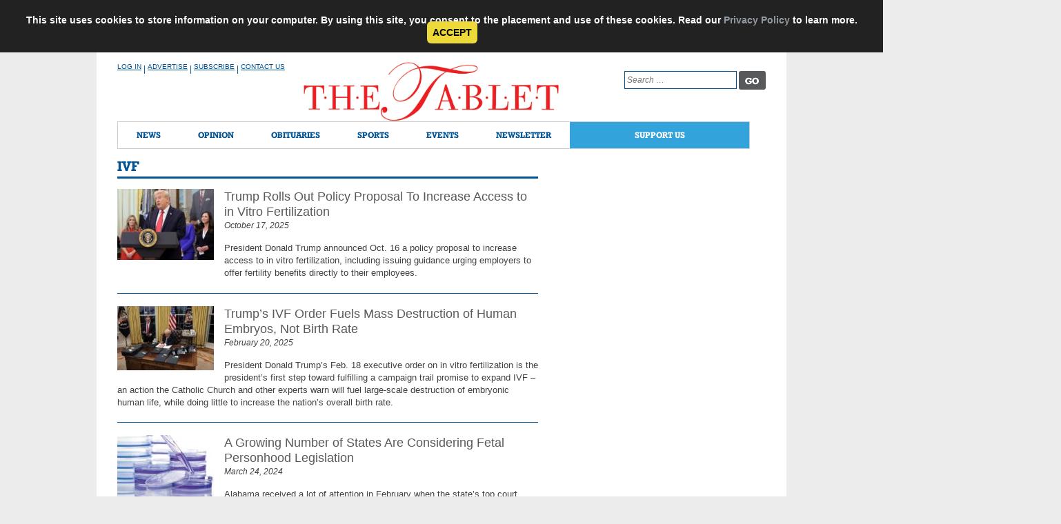

--- FILE ---
content_type: text/html; charset=UTF-8
request_url: https://thetablet.org/tag/ivf/
body_size: 72255
content:
<!DOCTYPE html>
<html lang="en-US">
    <head><script>if(navigator.userAgent.match(/MSIE|Internet Explorer/i)||navigator.userAgent.match(/Trident\/7\..*?rv:11/i)){var href=document.location.href;if(!href.match(/[?&]nowprocket/)){if(href.indexOf("?")==-1){if(href.indexOf("#")==-1){document.location.href=href+"?nowprocket=1"}else{document.location.href=href.replace("#","?nowprocket=1#")}}else{if(href.indexOf("#")==-1){document.location.href=href+"&nowprocket=1"}else{document.location.href=href.replace("#","&nowprocket=1#")}}}}</script><script>class RocketLazyLoadScripts{constructor(e){this.triggerEvents=e,this.userEventHandler=this._triggerListener.bind(this),this.touchStartHandler=this._onTouchStart.bind(this),this.touchMoveHandler=this._onTouchMove.bind(this),this.touchEndHandler=this._onTouchEnd.bind(this),this.clickHandler=this._onClick.bind(this),this.interceptedClicks=[],window.addEventListener("pageshow",(e=>{this.persisted=e.persisted})),window.addEventListener("DOMContentLoaded",(()=>{this._preconnect3rdParties()})),this.delayedScripts={normal:[],async:[],defer:[]},this.allJQueries=[]}_addUserInteractionListener(e){document.hidden?e._triggerListener():(this.triggerEvents.forEach((t=>window.addEventListener(t,e.userEventHandler,{passive:!0}))),window.addEventListener("touchstart",e.touchStartHandler,{passive:!0}),window.addEventListener("mousedown",e.touchStartHandler),document.addEventListener("visibilitychange",e.userEventHandler))}_removeUserInteractionListener(){this.triggerEvents.forEach((e=>window.removeEventListener(e,this.userEventHandler,{passive:!0}))),document.removeEventListener("visibilitychange",this.userEventHandler)}_onTouchStart(e){"HTML"!==e.target.tagName&&(window.addEventListener("touchend",this.touchEndHandler),window.addEventListener("mouseup",this.touchEndHandler),window.addEventListener("touchmove",this.touchMoveHandler,{passive:!0}),window.addEventListener("mousemove",this.touchMoveHandler),e.target.addEventListener("click",this.clickHandler),this._renameDOMAttribute(e.target,"onclick","rocket-onclick"))}_onTouchMove(e){window.removeEventListener("touchend",this.touchEndHandler),window.removeEventListener("mouseup",this.touchEndHandler),window.removeEventListener("touchmove",this.touchMoveHandler,{passive:!0}),window.removeEventListener("mousemove",this.touchMoveHandler),e.target.removeEventListener("click",this.clickHandler),this._renameDOMAttribute(e.target,"rocket-onclick","onclick")}_onTouchEnd(e){window.removeEventListener("touchend",this.touchEndHandler),window.removeEventListener("mouseup",this.touchEndHandler),window.removeEventListener("touchmove",this.touchMoveHandler,{passive:!0}),window.removeEventListener("mousemove",this.touchMoveHandler)}_onClick(e){e.target.removeEventListener("click",this.clickHandler),this._renameDOMAttribute(e.target,"rocket-onclick","onclick"),this.interceptedClicks.push(e),e.preventDefault(),e.stopPropagation(),e.stopImmediatePropagation()}_replayClicks(){window.removeEventListener("touchstart",this.touchStartHandler,{passive:!0}),window.removeEventListener("mousedown",this.touchStartHandler),this.interceptedClicks.forEach((e=>{e.target.dispatchEvent(new MouseEvent("click",{view:e.view,bubbles:!0,cancelable:!0}))}))}_renameDOMAttribute(e,t,n){e.hasAttribute&&e.hasAttribute(t)&&(event.target.setAttribute(n,event.target.getAttribute(t)),event.target.removeAttribute(t))}_triggerListener(){this._removeUserInteractionListener(this),"loading"===document.readyState?document.addEventListener("DOMContentLoaded",this._loadEverythingNow.bind(this)):this._loadEverythingNow()}_preconnect3rdParties(){let e=[];document.querySelectorAll("script[type=rocketlazyloadscript]").forEach((t=>{if(t.hasAttribute("src")){const n=new URL(t.src).origin;n!==location.origin&&e.push({src:n,crossOrigin:t.crossOrigin||"module"===t.getAttribute("data-rocket-type")})}})),e=[...new Map(e.map((e=>[JSON.stringify(e),e]))).values()],this._batchInjectResourceHints(e,"preconnect")}async _loadEverythingNow(){this.lastBreath=Date.now(),this._delayEventListeners(),this._delayJQueryReady(this),this._handleDocumentWrite(),this._registerAllDelayedScripts(),this._preloadAllScripts(),await this._loadScriptsFromList(this.delayedScripts.normal),await this._loadScriptsFromList(this.delayedScripts.defer),await this._loadScriptsFromList(this.delayedScripts.async);try{await this._triggerDOMContentLoaded(),await this._triggerWindowLoad()}catch(e){}window.dispatchEvent(new Event("rocket-allScriptsLoaded")),this._replayClicks()}_registerAllDelayedScripts(){document.querySelectorAll("script[type=rocketlazyloadscript]").forEach((e=>{e.hasAttribute("src")?e.hasAttribute("async")&&!1!==e.async?this.delayedScripts.async.push(e):e.hasAttribute("defer")&&!1!==e.defer||"module"===e.getAttribute("data-rocket-type")?this.delayedScripts.defer.push(e):this.delayedScripts.normal.push(e):this.delayedScripts.normal.push(e)}))}async _transformScript(e){return await this._littleBreath(),new Promise((t=>{const n=document.createElement("script");[...e.attributes].forEach((e=>{let t=e.nodeName;"type"!==t&&("data-rocket-type"===t&&(t="type"),n.setAttribute(t,e.nodeValue))})),e.hasAttribute("src")?(n.addEventListener("load",t),n.addEventListener("error",t)):(n.text=e.text,t());try{e.parentNode.replaceChild(n,e)}catch(e){t()}}))}async _loadScriptsFromList(e){const t=e.shift();return t?(await this._transformScript(t),this._loadScriptsFromList(e)):Promise.resolve()}_preloadAllScripts(){this._batchInjectResourceHints([...this.delayedScripts.normal,...this.delayedScripts.defer,...this.delayedScripts.async],"preload")}_batchInjectResourceHints(e,t){var n=document.createDocumentFragment();e.forEach((e=>{if(e.src){const i=document.createElement("link");i.href=e.src,i.rel=t,"preconnect"!==t&&(i.as="script"),e.getAttribute&&"module"===e.getAttribute("data-rocket-type")&&(i.crossOrigin=!0),e.crossOrigin&&(i.crossOrigin=e.crossOrigin),n.appendChild(i)}})),document.head.appendChild(n)}_delayEventListeners(){let e={};function t(t,n){!function(t){function n(n){return e[t].eventsToRewrite.indexOf(n)>=0?"rocket-"+n:n}e[t]||(e[t]={originalFunctions:{add:t.addEventListener,remove:t.removeEventListener},eventsToRewrite:[]},t.addEventListener=function(){arguments[0]=n(arguments[0]),e[t].originalFunctions.add.apply(t,arguments)},t.removeEventListener=function(){arguments[0]=n(arguments[0]),e[t].originalFunctions.remove.apply(t,arguments)})}(t),e[t].eventsToRewrite.push(n)}function n(e,t){let n=e[t];Object.defineProperty(e,t,{get:()=>n||function(){},set(i){e["rocket"+t]=n=i}})}t(document,"DOMContentLoaded"),t(window,"DOMContentLoaded"),t(window,"load"),t(window,"pageshow"),t(document,"readystatechange"),n(document,"onreadystatechange"),n(window,"onload"),n(window,"onpageshow")}_delayJQueryReady(e){let t=window.jQuery;Object.defineProperty(window,"jQuery",{get:()=>t,set(n){if(n&&n.fn&&!e.allJQueries.includes(n)){n.fn.ready=n.fn.init.prototype.ready=function(t){e.domReadyFired?t.bind(document)(n):document.addEventListener("rocket-DOMContentLoaded",(()=>t.bind(document)(n)))};const t=n.fn.on;n.fn.on=n.fn.init.prototype.on=function(){if(this[0]===window){function e(e){return e.split(" ").map((e=>"load"===e||0===e.indexOf("load.")?"rocket-jquery-load":e)).join(" ")}"string"==typeof arguments[0]||arguments[0]instanceof String?arguments[0]=e(arguments[0]):"object"==typeof arguments[0]&&Object.keys(arguments[0]).forEach((t=>{delete Object.assign(arguments[0],{[e(t)]:arguments[0][t]})[t]}))}return t.apply(this,arguments),this},e.allJQueries.push(n)}t=n}})}async _triggerDOMContentLoaded(){this.domReadyFired=!0,await this._littleBreath(),document.dispatchEvent(new Event("rocket-DOMContentLoaded")),await this._littleBreath(),window.dispatchEvent(new Event("rocket-DOMContentLoaded")),await this._littleBreath(),document.dispatchEvent(new Event("rocket-readystatechange")),await this._littleBreath(),document.rocketonreadystatechange&&document.rocketonreadystatechange()}async _triggerWindowLoad(){await this._littleBreath(),window.dispatchEvent(new Event("rocket-load")),await this._littleBreath(),window.rocketonload&&window.rocketonload(),await this._littleBreath(),this.allJQueries.forEach((e=>e(window).trigger("rocket-jquery-load"))),await this._littleBreath();const e=new Event("rocket-pageshow");e.persisted=this.persisted,window.dispatchEvent(e),await this._littleBreath(),window.rocketonpageshow&&window.rocketonpageshow({persisted:this.persisted})}_handleDocumentWrite(){const e=new Map;document.write=document.writeln=function(t){const n=document.currentScript,i=document.createRange(),r=n.parentElement;let o=e.get(n);void 0===o&&(o=n.nextSibling,e.set(n,o));const s=document.createDocumentFragment();i.setStart(s,0),s.appendChild(i.createContextualFragment(t)),r.insertBefore(s,o)}}async _littleBreath(){Date.now()-this.lastBreath>45&&(await this._requestAnimFrame(),this.lastBreath=Date.now())}async _requestAnimFrame(){return document.hidden?new Promise((e=>setTimeout(e))):new Promise((e=>requestAnimationFrame(e)))}}</script>
        <meta charset="UTF-8"><script type="text/javascript">(window.NREUM||(NREUM={})).init={ajax:{deny_list:["bam.nr-data.net"]},feature_flags:["soft_nav"]};(window.NREUM||(NREUM={})).loader_config={licenseKey:"966d120fd0",applicationID:"131689382",browserID:"131689845"};;/*! For license information please see nr-loader-rum-1.308.0.min.js.LICENSE.txt */
(()=>{var e,t,r={163:(e,t,r)=>{"use strict";r.d(t,{j:()=>E});var n=r(384),i=r(1741);var a=r(2555);r(860).K7.genericEvents;const s="experimental.resources",o="register",c=e=>{if(!e||"string"!=typeof e)return!1;try{document.createDocumentFragment().querySelector(e)}catch{return!1}return!0};var d=r(2614),u=r(944),l=r(8122);const f="[data-nr-mask]",g=e=>(0,l.a)(e,(()=>{const e={feature_flags:[],experimental:{allow_registered_children:!1,resources:!1},mask_selector:"*",block_selector:"[data-nr-block]",mask_input_options:{color:!1,date:!1,"datetime-local":!1,email:!1,month:!1,number:!1,range:!1,search:!1,tel:!1,text:!1,time:!1,url:!1,week:!1,textarea:!1,select:!1,password:!0}};return{ajax:{deny_list:void 0,block_internal:!0,enabled:!0,autoStart:!0},api:{get allow_registered_children(){return e.feature_flags.includes(o)||e.experimental.allow_registered_children},set allow_registered_children(t){e.experimental.allow_registered_children=t},duplicate_registered_data:!1},browser_consent_mode:{enabled:!1},distributed_tracing:{enabled:void 0,exclude_newrelic_header:void 0,cors_use_newrelic_header:void 0,cors_use_tracecontext_headers:void 0,allowed_origins:void 0},get feature_flags(){return e.feature_flags},set feature_flags(t){e.feature_flags=t},generic_events:{enabled:!0,autoStart:!0},harvest:{interval:30},jserrors:{enabled:!0,autoStart:!0},logging:{enabled:!0,autoStart:!0},metrics:{enabled:!0,autoStart:!0},obfuscate:void 0,page_action:{enabled:!0},page_view_event:{enabled:!0,autoStart:!0},page_view_timing:{enabled:!0,autoStart:!0},performance:{capture_marks:!1,capture_measures:!1,capture_detail:!0,resources:{get enabled(){return e.feature_flags.includes(s)||e.experimental.resources},set enabled(t){e.experimental.resources=t},asset_types:[],first_party_domains:[],ignore_newrelic:!0}},privacy:{cookies_enabled:!0},proxy:{assets:void 0,beacon:void 0},session:{expiresMs:d.wk,inactiveMs:d.BB},session_replay:{autoStart:!0,enabled:!1,preload:!1,sampling_rate:10,error_sampling_rate:100,collect_fonts:!1,inline_images:!1,fix_stylesheets:!0,mask_all_inputs:!0,get mask_text_selector(){return e.mask_selector},set mask_text_selector(t){c(t)?e.mask_selector="".concat(t,",").concat(f):""===t||null===t?e.mask_selector=f:(0,u.R)(5,t)},get block_class(){return"nr-block"},get ignore_class(){return"nr-ignore"},get mask_text_class(){return"nr-mask"},get block_selector(){return e.block_selector},set block_selector(t){c(t)?e.block_selector+=",".concat(t):""!==t&&(0,u.R)(6,t)},get mask_input_options(){return e.mask_input_options},set mask_input_options(t){t&&"object"==typeof t?e.mask_input_options={...t,password:!0}:(0,u.R)(7,t)}},session_trace:{enabled:!0,autoStart:!0},soft_navigations:{enabled:!0,autoStart:!0},spa:{enabled:!0,autoStart:!0},ssl:void 0,user_actions:{enabled:!0,elementAttributes:["id","className","tagName","type"]}}})());var p=r(6154),m=r(9324);let h=0;const v={buildEnv:m.F3,distMethod:m.Xs,version:m.xv,originTime:p.WN},b={consented:!1},y={appMetadata:{},get consented(){return this.session?.state?.consent||b.consented},set consented(e){b.consented=e},customTransaction:void 0,denyList:void 0,disabled:!1,harvester:void 0,isolatedBacklog:!1,isRecording:!1,loaderType:void 0,maxBytes:3e4,obfuscator:void 0,onerror:void 0,ptid:void 0,releaseIds:{},session:void 0,timeKeeper:void 0,registeredEntities:[],jsAttributesMetadata:{bytes:0},get harvestCount(){return++h}},_=e=>{const t=(0,l.a)(e,y),r=Object.keys(v).reduce((e,t)=>(e[t]={value:v[t],writable:!1,configurable:!0,enumerable:!0},e),{});return Object.defineProperties(t,r)};var w=r(5701);const x=e=>{const t=e.startsWith("http");e+="/",r.p=t?e:"https://"+e};var R=r(7836),k=r(3241);const A={accountID:void 0,trustKey:void 0,agentID:void 0,licenseKey:void 0,applicationID:void 0,xpid:void 0},S=e=>(0,l.a)(e,A),T=new Set;function E(e,t={},r,s){let{init:o,info:c,loader_config:d,runtime:u={},exposed:l=!0}=t;if(!c){const e=(0,n.pV)();o=e.init,c=e.info,d=e.loader_config}e.init=g(o||{}),e.loader_config=S(d||{}),c.jsAttributes??={},p.bv&&(c.jsAttributes.isWorker=!0),e.info=(0,a.D)(c);const f=e.init,m=[c.beacon,c.errorBeacon];T.has(e.agentIdentifier)||(f.proxy.assets&&(x(f.proxy.assets),m.push(f.proxy.assets)),f.proxy.beacon&&m.push(f.proxy.beacon),e.beacons=[...m],function(e){const t=(0,n.pV)();Object.getOwnPropertyNames(i.W.prototype).forEach(r=>{const n=i.W.prototype[r];if("function"!=typeof n||"constructor"===n)return;let a=t[r];e[r]&&!1!==e.exposed&&"micro-agent"!==e.runtime?.loaderType&&(t[r]=(...t)=>{const n=e[r](...t);return a?a(...t):n})})}(e),(0,n.US)("activatedFeatures",w.B)),u.denyList=[...f.ajax.deny_list||[],...f.ajax.block_internal?m:[]],u.ptid=e.agentIdentifier,u.loaderType=r,e.runtime=_(u),T.has(e.agentIdentifier)||(e.ee=R.ee.get(e.agentIdentifier),e.exposed=l,(0,k.W)({agentIdentifier:e.agentIdentifier,drained:!!w.B?.[e.agentIdentifier],type:"lifecycle",name:"initialize",feature:void 0,data:e.config})),T.add(e.agentIdentifier)}},384:(e,t,r)=>{"use strict";r.d(t,{NT:()=>s,US:()=>u,Zm:()=>o,bQ:()=>d,dV:()=>c,pV:()=>l});var n=r(6154),i=r(1863),a=r(1910);const s={beacon:"bam.nr-data.net",errorBeacon:"bam.nr-data.net"};function o(){return n.gm.NREUM||(n.gm.NREUM={}),void 0===n.gm.newrelic&&(n.gm.newrelic=n.gm.NREUM),n.gm.NREUM}function c(){let e=o();return e.o||(e.o={ST:n.gm.setTimeout,SI:n.gm.setImmediate||n.gm.setInterval,CT:n.gm.clearTimeout,XHR:n.gm.XMLHttpRequest,REQ:n.gm.Request,EV:n.gm.Event,PR:n.gm.Promise,MO:n.gm.MutationObserver,FETCH:n.gm.fetch,WS:n.gm.WebSocket},(0,a.i)(...Object.values(e.o))),e}function d(e,t){let r=o();r.initializedAgents??={},t.initializedAt={ms:(0,i.t)(),date:new Date},r.initializedAgents[e]=t}function u(e,t){o()[e]=t}function l(){return function(){let e=o();const t=e.info||{};e.info={beacon:s.beacon,errorBeacon:s.errorBeacon,...t}}(),function(){let e=o();const t=e.init||{};e.init={...t}}(),c(),function(){let e=o();const t=e.loader_config||{};e.loader_config={...t}}(),o()}},782:(e,t,r)=>{"use strict";r.d(t,{T:()=>n});const n=r(860).K7.pageViewTiming},860:(e,t,r)=>{"use strict";r.d(t,{$J:()=>u,K7:()=>c,P3:()=>d,XX:()=>i,Yy:()=>o,df:()=>a,qY:()=>n,v4:()=>s});const n="events",i="jserrors",a="browser/blobs",s="rum",o="browser/logs",c={ajax:"ajax",genericEvents:"generic_events",jserrors:i,logging:"logging",metrics:"metrics",pageAction:"page_action",pageViewEvent:"page_view_event",pageViewTiming:"page_view_timing",sessionReplay:"session_replay",sessionTrace:"session_trace",softNav:"soft_navigations",spa:"spa"},d={[c.pageViewEvent]:1,[c.pageViewTiming]:2,[c.metrics]:3,[c.jserrors]:4,[c.spa]:5,[c.ajax]:6,[c.sessionTrace]:7,[c.softNav]:8,[c.sessionReplay]:9,[c.logging]:10,[c.genericEvents]:11},u={[c.pageViewEvent]:s,[c.pageViewTiming]:n,[c.ajax]:n,[c.spa]:n,[c.softNav]:n,[c.metrics]:i,[c.jserrors]:i,[c.sessionTrace]:a,[c.sessionReplay]:a,[c.logging]:o,[c.genericEvents]:"ins"}},944:(e,t,r)=>{"use strict";r.d(t,{R:()=>i});var n=r(3241);function i(e,t){"function"==typeof console.debug&&(console.debug("New Relic Warning: https://github.com/newrelic/newrelic-browser-agent/blob/main/docs/warning-codes.md#".concat(e),t),(0,n.W)({agentIdentifier:null,drained:null,type:"data",name:"warn",feature:"warn",data:{code:e,secondary:t}}))}},1687:(e,t,r)=>{"use strict";r.d(t,{Ak:()=>d,Ze:()=>f,x3:()=>u});var n=r(3241),i=r(7836),a=r(3606),s=r(860),o=r(2646);const c={};function d(e,t){const r={staged:!1,priority:s.P3[t]||0};l(e),c[e].get(t)||c[e].set(t,r)}function u(e,t){e&&c[e]&&(c[e].get(t)&&c[e].delete(t),p(e,t,!1),c[e].size&&g(e))}function l(e){if(!e)throw new Error("agentIdentifier required");c[e]||(c[e]=new Map)}function f(e="",t="feature",r=!1){if(l(e),!e||!c[e].get(t)||r)return p(e,t);c[e].get(t).staged=!0,g(e)}function g(e){const t=Array.from(c[e]);t.every(([e,t])=>t.staged)&&(t.sort((e,t)=>e[1].priority-t[1].priority),t.forEach(([t])=>{c[e].delete(t),p(e,t)}))}function p(e,t,r=!0){const s=e?i.ee.get(e):i.ee,c=a.i.handlers;if(!s.aborted&&s.backlog&&c){if((0,n.W)({agentIdentifier:e,type:"lifecycle",name:"drain",feature:t}),r){const e=s.backlog[t],r=c[t];if(r){for(let t=0;e&&t<e.length;++t)m(e[t],r);Object.entries(r).forEach(([e,t])=>{Object.values(t||{}).forEach(t=>{t[0]?.on&&t[0]?.context()instanceof o.y&&t[0].on(e,t[1])})})}}s.isolatedBacklog||delete c[t],s.backlog[t]=null,s.emit("drain-"+t,[])}}function m(e,t){var r=e[1];Object.values(t[r]||{}).forEach(t=>{var r=e[0];if(t[0]===r){var n=t[1],i=e[3],a=e[2];n.apply(i,a)}})}},1738:(e,t,r)=>{"use strict";r.d(t,{U:()=>g,Y:()=>f});var n=r(3241),i=r(9908),a=r(1863),s=r(944),o=r(5701),c=r(3969),d=r(8362),u=r(860),l=r(4261);function f(e,t,r,a){const f=a||r;!f||f[e]&&f[e]!==d.d.prototype[e]||(f[e]=function(){(0,i.p)(c.xV,["API/"+e+"/called"],void 0,u.K7.metrics,r.ee),(0,n.W)({agentIdentifier:r.agentIdentifier,drained:!!o.B?.[r.agentIdentifier],type:"data",name:"api",feature:l.Pl+e,data:{}});try{return t.apply(this,arguments)}catch(e){(0,s.R)(23,e)}})}function g(e,t,r,n,s){const o=e.info;null===r?delete o.jsAttributes[t]:o.jsAttributes[t]=r,(s||null===r)&&(0,i.p)(l.Pl+n,[(0,a.t)(),t,r],void 0,"session",e.ee)}},1741:(e,t,r)=>{"use strict";r.d(t,{W:()=>a});var n=r(944),i=r(4261);class a{#e(e,...t){if(this[e]!==a.prototype[e])return this[e](...t);(0,n.R)(35,e)}addPageAction(e,t){return this.#e(i.hG,e,t)}register(e){return this.#e(i.eY,e)}recordCustomEvent(e,t){return this.#e(i.fF,e,t)}setPageViewName(e,t){return this.#e(i.Fw,e,t)}setCustomAttribute(e,t,r){return this.#e(i.cD,e,t,r)}noticeError(e,t){return this.#e(i.o5,e,t)}setUserId(e,t=!1){return this.#e(i.Dl,e,t)}setApplicationVersion(e){return this.#e(i.nb,e)}setErrorHandler(e){return this.#e(i.bt,e)}addRelease(e,t){return this.#e(i.k6,e,t)}log(e,t){return this.#e(i.$9,e,t)}start(){return this.#e(i.d3)}finished(e){return this.#e(i.BL,e)}recordReplay(){return this.#e(i.CH)}pauseReplay(){return this.#e(i.Tb)}addToTrace(e){return this.#e(i.U2,e)}setCurrentRouteName(e){return this.#e(i.PA,e)}interaction(e){return this.#e(i.dT,e)}wrapLogger(e,t,r){return this.#e(i.Wb,e,t,r)}measure(e,t){return this.#e(i.V1,e,t)}consent(e){return this.#e(i.Pv,e)}}},1863:(e,t,r)=>{"use strict";function n(){return Math.floor(performance.now())}r.d(t,{t:()=>n})},1910:(e,t,r)=>{"use strict";r.d(t,{i:()=>a});var n=r(944);const i=new Map;function a(...e){return e.every(e=>{if(i.has(e))return i.get(e);const t="function"==typeof e?e.toString():"",r=t.includes("[native code]"),a=t.includes("nrWrapper");return r||a||(0,n.R)(64,e?.name||t),i.set(e,r),r})}},2555:(e,t,r)=>{"use strict";r.d(t,{D:()=>o,f:()=>s});var n=r(384),i=r(8122);const a={beacon:n.NT.beacon,errorBeacon:n.NT.errorBeacon,licenseKey:void 0,applicationID:void 0,sa:void 0,queueTime:void 0,applicationTime:void 0,ttGuid:void 0,user:void 0,account:void 0,product:void 0,extra:void 0,jsAttributes:{},userAttributes:void 0,atts:void 0,transactionName:void 0,tNamePlain:void 0};function s(e){try{return!!e.licenseKey&&!!e.errorBeacon&&!!e.applicationID}catch(e){return!1}}const o=e=>(0,i.a)(e,a)},2614:(e,t,r)=>{"use strict";r.d(t,{BB:()=>s,H3:()=>n,g:()=>d,iL:()=>c,tS:()=>o,uh:()=>i,wk:()=>a});const n="NRBA",i="SESSION",a=144e5,s=18e5,o={STARTED:"session-started",PAUSE:"session-pause",RESET:"session-reset",RESUME:"session-resume",UPDATE:"session-update"},c={SAME_TAB:"same-tab",CROSS_TAB:"cross-tab"},d={OFF:0,FULL:1,ERROR:2}},2646:(e,t,r)=>{"use strict";r.d(t,{y:()=>n});class n{constructor(e){this.contextId=e}}},2843:(e,t,r)=>{"use strict";r.d(t,{G:()=>a,u:()=>i});var n=r(3878);function i(e,t=!1,r,i){(0,n.DD)("visibilitychange",function(){if(t)return void("hidden"===document.visibilityState&&e());e(document.visibilityState)},r,i)}function a(e,t,r){(0,n.sp)("pagehide",e,t,r)}},3241:(e,t,r)=>{"use strict";r.d(t,{W:()=>a});var n=r(6154);const i="newrelic";function a(e={}){try{n.gm.dispatchEvent(new CustomEvent(i,{detail:e}))}catch(e){}}},3606:(e,t,r)=>{"use strict";r.d(t,{i:()=>a});var n=r(9908);a.on=s;var i=a.handlers={};function a(e,t,r,a){s(a||n.d,i,e,t,r)}function s(e,t,r,i,a){a||(a="feature"),e||(e=n.d);var s=t[a]=t[a]||{};(s[r]=s[r]||[]).push([e,i])}},3878:(e,t,r)=>{"use strict";function n(e,t){return{capture:e,passive:!1,signal:t}}function i(e,t,r=!1,i){window.addEventListener(e,t,n(r,i))}function a(e,t,r=!1,i){document.addEventListener(e,t,n(r,i))}r.d(t,{DD:()=>a,jT:()=>n,sp:()=>i})},3969:(e,t,r)=>{"use strict";r.d(t,{TZ:()=>n,XG:()=>o,rs:()=>i,xV:()=>s,z_:()=>a});const n=r(860).K7.metrics,i="sm",a="cm",s="storeSupportabilityMetrics",o="storeEventMetrics"},4234:(e,t,r)=>{"use strict";r.d(t,{W:()=>a});var n=r(7836),i=r(1687);class a{constructor(e,t){this.agentIdentifier=e,this.ee=n.ee.get(e),this.featureName=t,this.blocked=!1}deregisterDrain(){(0,i.x3)(this.agentIdentifier,this.featureName)}}},4261:(e,t,r)=>{"use strict";r.d(t,{$9:()=>d,BL:()=>o,CH:()=>g,Dl:()=>_,Fw:()=>y,PA:()=>h,Pl:()=>n,Pv:()=>k,Tb:()=>l,U2:()=>a,V1:()=>R,Wb:()=>x,bt:()=>b,cD:()=>v,d3:()=>w,dT:()=>c,eY:()=>p,fF:()=>f,hG:()=>i,k6:()=>s,nb:()=>m,o5:()=>u});const n="api-",i="addPageAction",a="addToTrace",s="addRelease",o="finished",c="interaction",d="log",u="noticeError",l="pauseReplay",f="recordCustomEvent",g="recordReplay",p="register",m="setApplicationVersion",h="setCurrentRouteName",v="setCustomAttribute",b="setErrorHandler",y="setPageViewName",_="setUserId",w="start",x="wrapLogger",R="measure",k="consent"},5289:(e,t,r)=>{"use strict";r.d(t,{GG:()=>s,Qr:()=>c,sB:()=>o});var n=r(3878),i=r(6389);function a(){return"undefined"==typeof document||"complete"===document.readyState}function s(e,t){if(a())return e();const r=(0,i.J)(e),s=setInterval(()=>{a()&&(clearInterval(s),r())},500);(0,n.sp)("load",r,t)}function o(e){if(a())return e();(0,n.DD)("DOMContentLoaded",e)}function c(e){if(a())return e();(0,n.sp)("popstate",e)}},5607:(e,t,r)=>{"use strict";r.d(t,{W:()=>n});const n=(0,r(9566).bz)()},5701:(e,t,r)=>{"use strict";r.d(t,{B:()=>a,t:()=>s});var n=r(3241);const i=new Set,a={};function s(e,t){const r=t.agentIdentifier;a[r]??={},e&&"object"==typeof e&&(i.has(r)||(t.ee.emit("rumresp",[e]),a[r]=e,i.add(r),(0,n.W)({agentIdentifier:r,loaded:!0,drained:!0,type:"lifecycle",name:"load",feature:void 0,data:e})))}},6154:(e,t,r)=>{"use strict";r.d(t,{OF:()=>c,RI:()=>i,WN:()=>u,bv:()=>a,eN:()=>l,gm:()=>s,mw:()=>o,sb:()=>d});var n=r(1863);const i="undefined"!=typeof window&&!!window.document,a="undefined"!=typeof WorkerGlobalScope&&("undefined"!=typeof self&&self instanceof WorkerGlobalScope&&self.navigator instanceof WorkerNavigator||"undefined"!=typeof globalThis&&globalThis instanceof WorkerGlobalScope&&globalThis.navigator instanceof WorkerNavigator),s=i?window:"undefined"!=typeof WorkerGlobalScope&&("undefined"!=typeof self&&self instanceof WorkerGlobalScope&&self||"undefined"!=typeof globalThis&&globalThis instanceof WorkerGlobalScope&&globalThis),o=Boolean("hidden"===s?.document?.visibilityState),c=/iPad|iPhone|iPod/.test(s.navigator?.userAgent),d=c&&"undefined"==typeof SharedWorker,u=((()=>{const e=s.navigator?.userAgent?.match(/Firefox[/\s](\d+\.\d+)/);Array.isArray(e)&&e.length>=2&&e[1]})(),Date.now()-(0,n.t)()),l=()=>"undefined"!=typeof PerformanceNavigationTiming&&s?.performance?.getEntriesByType("navigation")?.[0]?.responseStart},6389:(e,t,r)=>{"use strict";function n(e,t=500,r={}){const n=r?.leading||!1;let i;return(...r)=>{n&&void 0===i&&(e.apply(this,r),i=setTimeout(()=>{i=clearTimeout(i)},t)),n||(clearTimeout(i),i=setTimeout(()=>{e.apply(this,r)},t))}}function i(e){let t=!1;return(...r)=>{t||(t=!0,e.apply(this,r))}}r.d(t,{J:()=>i,s:()=>n})},6630:(e,t,r)=>{"use strict";r.d(t,{T:()=>n});const n=r(860).K7.pageViewEvent},7699:(e,t,r)=>{"use strict";r.d(t,{It:()=>a,KC:()=>o,No:()=>i,qh:()=>s});var n=r(860);const i=16e3,a=1e6,s="SESSION_ERROR",o={[n.K7.logging]:!0,[n.K7.genericEvents]:!1,[n.K7.jserrors]:!1,[n.K7.ajax]:!1}},7836:(e,t,r)=>{"use strict";r.d(t,{P:()=>o,ee:()=>c});var n=r(384),i=r(8990),a=r(2646),s=r(5607);const o="nr@context:".concat(s.W),c=function e(t,r){var n={},s={},u={},l=!1;try{l=16===r.length&&d.initializedAgents?.[r]?.runtime.isolatedBacklog}catch(e){}var f={on:p,addEventListener:p,removeEventListener:function(e,t){var r=n[e];if(!r)return;for(var i=0;i<r.length;i++)r[i]===t&&r.splice(i,1)},emit:function(e,r,n,i,a){!1!==a&&(a=!0);if(c.aborted&&!i)return;t&&a&&t.emit(e,r,n);var o=g(n);m(e).forEach(e=>{e.apply(o,r)});var d=v()[s[e]];d&&d.push([f,e,r,o]);return o},get:h,listeners:m,context:g,buffer:function(e,t){const r=v();if(t=t||"feature",f.aborted)return;Object.entries(e||{}).forEach(([e,n])=>{s[n]=t,t in r||(r[t]=[])})},abort:function(){f._aborted=!0,Object.keys(f.backlog).forEach(e=>{delete f.backlog[e]})},isBuffering:function(e){return!!v()[s[e]]},debugId:r,backlog:l?{}:t&&"object"==typeof t.backlog?t.backlog:{},isolatedBacklog:l};return Object.defineProperty(f,"aborted",{get:()=>{let e=f._aborted||!1;return e||(t&&(e=t.aborted),e)}}),f;function g(e){return e&&e instanceof a.y?e:e?(0,i.I)(e,o,()=>new a.y(o)):new a.y(o)}function p(e,t){n[e]=m(e).concat(t)}function m(e){return n[e]||[]}function h(t){return u[t]=u[t]||e(f,t)}function v(){return f.backlog}}(void 0,"globalEE"),d=(0,n.Zm)();d.ee||(d.ee=c)},8122:(e,t,r)=>{"use strict";r.d(t,{a:()=>i});var n=r(944);function i(e,t){try{if(!e||"object"!=typeof e)return(0,n.R)(3);if(!t||"object"!=typeof t)return(0,n.R)(4);const r=Object.create(Object.getPrototypeOf(t),Object.getOwnPropertyDescriptors(t)),a=0===Object.keys(r).length?e:r;for(let s in a)if(void 0!==e[s])try{if(null===e[s]){r[s]=null;continue}Array.isArray(e[s])&&Array.isArray(t[s])?r[s]=Array.from(new Set([...e[s],...t[s]])):"object"==typeof e[s]&&"object"==typeof t[s]?r[s]=i(e[s],t[s]):r[s]=e[s]}catch(e){r[s]||(0,n.R)(1,e)}return r}catch(e){(0,n.R)(2,e)}}},8362:(e,t,r)=>{"use strict";r.d(t,{d:()=>a});var n=r(9566),i=r(1741);class a extends i.W{agentIdentifier=(0,n.LA)(16)}},8374:(e,t,r)=>{r.nc=(()=>{try{return document?.currentScript?.nonce}catch(e){}return""})()},8990:(e,t,r)=>{"use strict";r.d(t,{I:()=>i});var n=Object.prototype.hasOwnProperty;function i(e,t,r){if(n.call(e,t))return e[t];var i=r();if(Object.defineProperty&&Object.keys)try{return Object.defineProperty(e,t,{value:i,writable:!0,enumerable:!1}),i}catch(e){}return e[t]=i,i}},9324:(e,t,r)=>{"use strict";r.d(t,{F3:()=>i,Xs:()=>a,xv:()=>n});const n="1.308.0",i="PROD",a="CDN"},9566:(e,t,r)=>{"use strict";r.d(t,{LA:()=>o,bz:()=>s});var n=r(6154);const i="xxxxxxxx-xxxx-4xxx-yxxx-xxxxxxxxxxxx";function a(e,t){return e?15&e[t]:16*Math.random()|0}function s(){const e=n.gm?.crypto||n.gm?.msCrypto;let t,r=0;return e&&e.getRandomValues&&(t=e.getRandomValues(new Uint8Array(30))),i.split("").map(e=>"x"===e?a(t,r++).toString(16):"y"===e?(3&a()|8).toString(16):e).join("")}function o(e){const t=n.gm?.crypto||n.gm?.msCrypto;let r,i=0;t&&t.getRandomValues&&(r=t.getRandomValues(new Uint8Array(e)));const s=[];for(var o=0;o<e;o++)s.push(a(r,i++).toString(16));return s.join("")}},9908:(e,t,r)=>{"use strict";r.d(t,{d:()=>n,p:()=>i});var n=r(7836).ee.get("handle");function i(e,t,r,i,a){a?(a.buffer([e],i),a.emit(e,t,r)):(n.buffer([e],i),n.emit(e,t,r))}}},n={};function i(e){var t=n[e];if(void 0!==t)return t.exports;var a=n[e]={exports:{}};return r[e](a,a.exports,i),a.exports}i.m=r,i.d=(e,t)=>{for(var r in t)i.o(t,r)&&!i.o(e,r)&&Object.defineProperty(e,r,{enumerable:!0,get:t[r]})},i.f={},i.e=e=>Promise.all(Object.keys(i.f).reduce((t,r)=>(i.f[r](e,t),t),[])),i.u=e=>"nr-rum-1.308.0.min.js",i.o=(e,t)=>Object.prototype.hasOwnProperty.call(e,t),e={},t="NRBA-1.308.0.PROD:",i.l=(r,n,a,s)=>{if(e[r])e[r].push(n);else{var o,c;if(void 0!==a)for(var d=document.getElementsByTagName("script"),u=0;u<d.length;u++){var l=d[u];if(l.getAttribute("src")==r||l.getAttribute("data-webpack")==t+a){o=l;break}}if(!o){c=!0;var f={296:"sha512-+MIMDsOcckGXa1EdWHqFNv7P+JUkd5kQwCBr3KE6uCvnsBNUrdSt4a/3/L4j4TxtnaMNjHpza2/erNQbpacJQA=="};(o=document.createElement("script")).charset="utf-8",i.nc&&o.setAttribute("nonce",i.nc),o.setAttribute("data-webpack",t+a),o.src=r,0!==o.src.indexOf(window.location.origin+"/")&&(o.crossOrigin="anonymous"),f[s]&&(o.integrity=f[s])}e[r]=[n];var g=(t,n)=>{o.onerror=o.onload=null,clearTimeout(p);var i=e[r];if(delete e[r],o.parentNode&&o.parentNode.removeChild(o),i&&i.forEach(e=>e(n)),t)return t(n)},p=setTimeout(g.bind(null,void 0,{type:"timeout",target:o}),12e4);o.onerror=g.bind(null,o.onerror),o.onload=g.bind(null,o.onload),c&&document.head.appendChild(o)}},i.r=e=>{"undefined"!=typeof Symbol&&Symbol.toStringTag&&Object.defineProperty(e,Symbol.toStringTag,{value:"Module"}),Object.defineProperty(e,"__esModule",{value:!0})},i.p="https://js-agent.newrelic.com/",(()=>{var e={374:0,840:0};i.f.j=(t,r)=>{var n=i.o(e,t)?e[t]:void 0;if(0!==n)if(n)r.push(n[2]);else{var a=new Promise((r,i)=>n=e[t]=[r,i]);r.push(n[2]=a);var s=i.p+i.u(t),o=new Error;i.l(s,r=>{if(i.o(e,t)&&(0!==(n=e[t])&&(e[t]=void 0),n)){var a=r&&("load"===r.type?"missing":r.type),s=r&&r.target&&r.target.src;o.message="Loading chunk "+t+" failed: ("+a+": "+s+")",o.name="ChunkLoadError",o.type=a,o.request=s,n[1](o)}},"chunk-"+t,t)}};var t=(t,r)=>{var n,a,[s,o,c]=r,d=0;if(s.some(t=>0!==e[t])){for(n in o)i.o(o,n)&&(i.m[n]=o[n]);if(c)c(i)}for(t&&t(r);d<s.length;d++)a=s[d],i.o(e,a)&&e[a]&&e[a][0](),e[a]=0},r=self["webpackChunk:NRBA-1.308.0.PROD"]=self["webpackChunk:NRBA-1.308.0.PROD"]||[];r.forEach(t.bind(null,0)),r.push=t.bind(null,r.push.bind(r))})(),(()=>{"use strict";i(8374);var e=i(8362),t=i(860);const r=Object.values(t.K7);var n=i(163);var a=i(9908),s=i(1863),o=i(4261),c=i(1738);var d=i(1687),u=i(4234),l=i(5289),f=i(6154),g=i(944),p=i(384);const m=e=>f.RI&&!0===e?.privacy.cookies_enabled;function h(e){return!!(0,p.dV)().o.MO&&m(e)&&!0===e?.session_trace.enabled}var v=i(6389),b=i(7699);class y extends u.W{constructor(e,t){super(e.agentIdentifier,t),this.agentRef=e,this.abortHandler=void 0,this.featAggregate=void 0,this.loadedSuccessfully=void 0,this.onAggregateImported=new Promise(e=>{this.loadedSuccessfully=e}),this.deferred=Promise.resolve(),!1===e.init[this.featureName].autoStart?this.deferred=new Promise((t,r)=>{this.ee.on("manual-start-all",(0,v.J)(()=>{(0,d.Ak)(e.agentIdentifier,this.featureName),t()}))}):(0,d.Ak)(e.agentIdentifier,t)}importAggregator(e,t,r={}){if(this.featAggregate)return;const n=async()=>{let n;await this.deferred;try{if(m(e.init)){const{setupAgentSession:t}=await i.e(296).then(i.bind(i,3305));n=t(e)}}catch(e){(0,g.R)(20,e),this.ee.emit("internal-error",[e]),(0,a.p)(b.qh,[e],void 0,this.featureName,this.ee)}try{if(!this.#t(this.featureName,n,e.init))return(0,d.Ze)(this.agentIdentifier,this.featureName),void this.loadedSuccessfully(!1);const{Aggregate:i}=await t();this.featAggregate=new i(e,r),e.runtime.harvester.initializedAggregates.push(this.featAggregate),this.loadedSuccessfully(!0)}catch(e){(0,g.R)(34,e),this.abortHandler?.(),(0,d.Ze)(this.agentIdentifier,this.featureName,!0),this.loadedSuccessfully(!1),this.ee&&this.ee.abort()}};f.RI?(0,l.GG)(()=>n(),!0):n()}#t(e,r,n){if(this.blocked)return!1;switch(e){case t.K7.sessionReplay:return h(n)&&!!r;case t.K7.sessionTrace:return!!r;default:return!0}}}var _=i(6630),w=i(2614),x=i(3241);class R extends y{static featureName=_.T;constructor(e){var t;super(e,_.T),this.setupInspectionEvents(e.agentIdentifier),t=e,(0,c.Y)(o.Fw,function(e,r){"string"==typeof e&&("/"!==e.charAt(0)&&(e="/"+e),t.runtime.customTransaction=(r||"http://custom.transaction")+e,(0,a.p)(o.Pl+o.Fw,[(0,s.t)()],void 0,void 0,t.ee))},t),this.importAggregator(e,()=>i.e(296).then(i.bind(i,3943)))}setupInspectionEvents(e){const t=(t,r)=>{t&&(0,x.W)({agentIdentifier:e,timeStamp:t.timeStamp,loaded:"complete"===t.target.readyState,type:"window",name:r,data:t.target.location+""})};(0,l.sB)(e=>{t(e,"DOMContentLoaded")}),(0,l.GG)(e=>{t(e,"load")}),(0,l.Qr)(e=>{t(e,"navigate")}),this.ee.on(w.tS.UPDATE,(t,r)=>{(0,x.W)({agentIdentifier:e,type:"lifecycle",name:"session",data:r})})}}class k extends e.d{constructor(e){var t;(super(),f.gm)?(this.features={},(0,p.bQ)(this.agentIdentifier,this),this.desiredFeatures=new Set(e.features||[]),this.desiredFeatures.add(R),(0,n.j)(this,e,e.loaderType||"agent"),t=this,(0,c.Y)(o.cD,function(e,r,n=!1){if("string"==typeof e){if(["string","number","boolean"].includes(typeof r)||null===r)return(0,c.U)(t,e,r,o.cD,n);(0,g.R)(40,typeof r)}else(0,g.R)(39,typeof e)},t),function(e){(0,c.Y)(o.Dl,function(t,r=!1){if("string"!=typeof t&&null!==t)return void(0,g.R)(41,typeof t);const n=e.info.jsAttributes["enduser.id"];r&&null!=n&&n!==t?(0,a.p)(o.Pl+"setUserIdAndResetSession",[t],void 0,"session",e.ee):(0,c.U)(e,"enduser.id",t,o.Dl,!0)},e)}(this),function(e){(0,c.Y)(o.nb,function(t){if("string"==typeof t||null===t)return(0,c.U)(e,"application.version",t,o.nb,!1);(0,g.R)(42,typeof t)},e)}(this),function(e){(0,c.Y)(o.d3,function(){e.ee.emit("manual-start-all")},e)}(this),function(e){(0,c.Y)(o.Pv,function(t=!0){if("boolean"==typeof t){if((0,a.p)(o.Pl+o.Pv,[t],void 0,"session",e.ee),e.runtime.consented=t,t){const t=e.features.page_view_event;t.onAggregateImported.then(e=>{const r=t.featAggregate;e&&!r.sentRum&&r.sendRum()})}}else(0,g.R)(65,typeof t)},e)}(this),this.run()):(0,g.R)(21)}get config(){return{info:this.info,init:this.init,loader_config:this.loader_config,runtime:this.runtime}}get api(){return this}run(){try{const e=function(e){const t={};return r.forEach(r=>{t[r]=!!e[r]?.enabled}),t}(this.init),n=[...this.desiredFeatures];n.sort((e,r)=>t.P3[e.featureName]-t.P3[r.featureName]),n.forEach(r=>{if(!e[r.featureName]&&r.featureName!==t.K7.pageViewEvent)return;if(r.featureName===t.K7.spa)return void(0,g.R)(67);const n=function(e){switch(e){case t.K7.ajax:return[t.K7.jserrors];case t.K7.sessionTrace:return[t.K7.ajax,t.K7.pageViewEvent];case t.K7.sessionReplay:return[t.K7.sessionTrace];case t.K7.pageViewTiming:return[t.K7.pageViewEvent];default:return[]}}(r.featureName).filter(e=>!(e in this.features));n.length>0&&(0,g.R)(36,{targetFeature:r.featureName,missingDependencies:n}),this.features[r.featureName]=new r(this)})}catch(e){(0,g.R)(22,e);for(const e in this.features)this.features[e].abortHandler?.();const t=(0,p.Zm)();delete t.initializedAgents[this.agentIdentifier]?.features,delete this.sharedAggregator;return t.ee.get(this.agentIdentifier).abort(),!1}}}var A=i(2843),S=i(782);class T extends y{static featureName=S.T;constructor(e){super(e,S.T),f.RI&&((0,A.u)(()=>(0,a.p)("docHidden",[(0,s.t)()],void 0,S.T,this.ee),!0),(0,A.G)(()=>(0,a.p)("winPagehide",[(0,s.t)()],void 0,S.T,this.ee)),this.importAggregator(e,()=>i.e(296).then(i.bind(i,2117))))}}var E=i(3969);class I extends y{static featureName=E.TZ;constructor(e){super(e,E.TZ),f.RI&&document.addEventListener("securitypolicyviolation",e=>{(0,a.p)(E.xV,["Generic/CSPViolation/Detected"],void 0,this.featureName,this.ee)}),this.importAggregator(e,()=>i.e(296).then(i.bind(i,9623)))}}new k({features:[R,T,I],loaderType:"lite"})})()})();</script>
        <meta name="viewport" content="width=device-width, initial-scale=1, maximum-scale=2">
        <title>IVF Archives - The Tablet</title><link rel="preload" as="style" href="https://fonts.googleapis.com/css2?family=Roboto+Slab:wght@200;400;500;600;700;800;900&#038;family=Roboto:wght@400;500;700&#038;family=Inter:wght@100..900&#038;family=Kaisei+Decol&#038;family=Mallanna&#038;display=swap" /><link rel="stylesheet" href="https://fonts.googleapis.com/css2?family=Roboto+Slab:wght@200;400;500;600;700;800;900&#038;family=Roboto:wght@400;500;700&#038;family=Inter:wght@100..900&#038;family=Kaisei+Decol&#038;family=Mallanna&#038;display=swap" media="print" onload="this.media='all'" /><noscript><link rel="stylesheet" href="https://fonts.googleapis.com/css2?family=Roboto+Slab:wght@200;400;500;600;700;800;900&#038;family=Roboto:wght@400;500;700&#038;family=Inter:wght@100..900&#038;family=Kaisei+Decol&#038;family=Mallanna&#038;display=swap" /></noscript>
        <link rel="shortcut icon" href="https://thetablet.org/favicon.ico" type="image/x-icon" />
        <link rel="profile" href="https://gmpg.org/xfn/11">
        <link rel="pingback" href="https://thetablet.org/xmlrpc.php">
        <link rel="shortcut icon" href="/wp-content/themes/parish/favicon.ico" />
        <link rel="preconnect" href="https://fonts.googleapis.com">
        <link rel="preconnect" href="https://fonts.gstatic.com" crossorigin>
        
		
        <script type="rocketlazyloadscript" data-rocket-type="text/javascript" src="https://fast.fonts.net/jsapi/026b8bdb-5223-4054-be8f-23dd7359d9ec.js"></script>
        <script type="rocketlazyloadscript" data-rocket-type="text/javascript" src="//fast.fonts.net/jsapi/026b8bdb-5223-4054-be8f-23dd7359d9ec.js"></script>

        <!-- Google Tag Manager -->
        <script type="rocketlazyloadscript">
            if(!(window.location.href.indexOf('/thank-you-for-subscribing-to-the-tablet') > -1) ){
                (function(w,d,s,l,i){w[l]=w[l]||[];w[l].push({'gtm.start':
                new Date().getTime(),event:'gtm.js'});var f=d.getElementsByTagName(s)[0],
                j=d.createElement(s),dl=l!='dataLayer'?'&l='+l:'';j.async=true;j.src=
                'https://www.googletagmanager.com/gtm.js?id='+i+dl;f.parentNode.insertBefore(j,f);
                })(window,document,'script','dataLayer','GTM-WFVHRHN');
            }
        </script>

        <script type="rocketlazyloadscript" async="async" src="https://securepubads.g.doubleclick.net/tag/js/gpt.js"></script>
        <!-- End Google Tag Manager -->
        <!-- Hotjar Tracking Code for www.desalesmedia.org -->

        <!-- Global site tag (gtag.js) - Google Ads: 795672568 -->
        <script type="rocketlazyloadscript" async src="https://www.googletagmanager.com/gtag/js?id=AW-795672568"></script>
        <script type="rocketlazyloadscript">
            window.dataLayer = window.dataLayer || [];
            function gtag(){dataLayer.push(arguments);}
            gtag('js', new Date());

            gtag('config', 'AW-795672568');
        </script>


        <!-- Hotjar Tracking Code for https://www.thetablet.org -->
        <script type="rocketlazyloadscript">
            (function(h,o,t,j,a,r){
                h.hj=h.hj||function(){(h.hj.q=h.hj.q||[]).push(arguments)};
                h._hjSettings={hjid:1266936,hjsv:6};
                a=o.getElementsByTagName('head')[0];
                r=o.createElement('script');r.async=1;
                r.src=t+h._hjSettings.hjid+j+h._hjSettings.hjsv;
                a.appendChild(r);
            })(window,document,'https://static.hotjar.com/c/hotjar-','.js?sv=');
        </script>
        <!-- Catholic Ad Extend tag mgr code. Paste this (asynchronous) code as high in the <head> (of all pages) as possible of the page as possible -->
       <!--  <script type="rocketlazyloadscript" async="1">
            (function() {
                __mtm = [ '59f16741ed30825252eb2c08', 'cdn01.mzbcdn.net/mngr' ];
                var s = document.createElement('script');
                s.async = 1;
                s.src = '//' + __mtm[1] + '/mtm.js';
                var e = document.getElementsByTagName('script')[0];
                (e.parentNode || document.body).insertBefore(s, e);
            })();
        </script> -->

                   <script type="rocketlazyloadscript" src="https://cdn2.vmrcommunications.com/desales/dist/js/vmr-desales-gpt.js"></script>
       
       <link rel="stylesheet" id="font-awesome-css" href="https://maxcdn.bootstrapcdn.com/font-awesome/4.6.3/css/font-awesome.min.css?ver=5.3.2" type="text/css" media="all">

       <style type="text/css">
           @import url("https://fast.fonts.net/lt/1.css?apiType=css&c=4e24bc22-12ed-4a7a-ba3f-c7a3aa4e6b3e&fontids=1119978,1119981,1119984,1119987,1120000,1120027,1120030,1120033,1120036,1120039,1120042,1120045,1120048,1120051,1120054,1120057,1120061,1120064,1120067,1120070,1120073,1120076");
           @font-face{
               font-family:"Geometric_231 W01 Light";
               src:url("/wp-content/themes/tablet/Fonts/1119978/c5cb8539-0230-4508-9c53-c27124f441d5.eot?#iefix");
               src:url("/wp-content/themes/tablet/Fonts/1119978/c5cb8539-0230-4508-9c53-c27124f441d5.eot?#iefix") format("eot"),url("/wp-content/themes/tablet/Fonts/1119978/6b943095-408c-4dc2-a69b-ca33a1298a96.woff2") format("woff2"),url("/wp-content/themes/tablet/Fonts/1119978/15d1676a-e088-4ebc-aa98-77e49157dca2.woff") format("woff"),url("/wp-content/themes/tablet/Fonts/1119978/52f9da18-574e-4f2a-8aa4-2f8edfc6ac62.ttf") format("truetype");
           }
           @font-face{
               font-family:"Geometric_231 W01 Heavy";
               src:url("/wp-content/themes/tablet/Fonts/1119981/dedc0806-2c12-4ef1-a97e-37ed8830702b.eot?#iefix");
               src:url("/wp-content/themes/tablet/Fonts/1119981/dedc0806-2c12-4ef1-a97e-37ed8830702b.eot?#iefix") format("eot"),url("/wp-content/themes/tablet/Fonts/1119981/e2ab5760-3ac0-4c89-ae74-70b7f9331760.woff2") format("woff2"),url("/wp-content/themes/tablet/Fonts/1119981/30e529c0-0129-4fcc-9adf-f21d2a4d2a48.woff") format("woff"),url("/wp-content/themes/tablet/Fonts/1119981/d8680d7d-661d-4720-9c67-66ac1eddc5ab.ttf") format("truetype");
           }
           @font-face{
               font-family:"Geometric_231 W01 Roman";
               src:url("/wp-content/themes/tablet/Fonts/1119984/6ef57ea4-9e13-4da1-b773-54c463adc3a4.eot?#iefix");
               src:url("/wp-content/themes/tablet/Fonts/1119984/6ef57ea4-9e13-4da1-b773-54c463adc3a4.eot?#iefix") format("eot"),url("/wp-content/themes/tablet/Fonts/1119984/21bfe282-cc84-4038-983c-b70b92a61c96.woff2") format("woff2"),url("/wp-content/themes/tablet/Fonts/1119984/0701994c-784a-43d5-b285-5e9e3f9139ad.woff") format("woff"),url("/wp-content/themes/tablet/Fonts/1119984/77f609dc-95eb-420e-8b8a-5960f5f7c88f.ttf") format("truetype");
           }
           @font-face{
               font-family:"Geometric_231 W01 Bold";
               src:url("/wp-content/themes/tablet/Fonts/1119987/0adfdc70-bb5c-467a-b60b-ce9f8ef4c25e.eot?#iefix");
               src:url("/wp-content/themes/tablet/Fonts/1119987/0adfdc70-bb5c-467a-b60b-ce9f8ef4c25e.eot?#iefix") format("eot"),url("/wp-content/themes/tablet/Fonts/1119987/de583557-a206-4e46-b08e-bcb0109748e9.woff2") format("woff2"),url("/wp-content/themes/tablet/Fonts/1119987/bd1f14cb-a4d4-41a4-b606-5794bd3f8402.woff") format("woff"),url("/wp-content/themes/tablet/Fonts/1119987/6a07839b-3dd8-44fa-ae9e-65d5ee1eb4fa.ttf") format("truetype");
           }
           @font-face{
               font-family:"Geometric415W01-MediumI";
               src:url("/wp-content/themes/tablet/Fonts/1120000/5f317960-2cf8-4a50-97de-09664e729b45.eot?#iefix");
               src:url("/wp-content/themes/tablet/Fonts/1120000/5f317960-2cf8-4a50-97de-09664e729b45.eot?#iefix") format("eot"),url("/wp-content/themes/tablet/Fonts/1120000/3348ac75-6a31-49b2-b3ab-ffbaffd494f7.woff2") format("woff2"),url("/wp-content/themes/tablet/Fonts/1120000/0cf49378-3640-4dff-bc55-917c8755017f.woff") format("woff"),url("/wp-content/themes/tablet/Fonts/1120000/8568074e-9120-4635-8a53-e1c4b28fb21a.ttf") format("truetype");
           }
           @font-face{
               font-family:"GeomSlab703W01-ExtraBol1120027";
               src:url("/wp-content/themes/tablet/Fonts/1120027/2ac7d3b8-c869-4794-9f9d-c521404c73a9.eot?#iefix");
               src:url("/wp-content/themes/tablet/Fonts/1120027/2ac7d3b8-c869-4794-9f9d-c521404c73a9.eot?#iefix") format("eot"),url("/wp-content/themes/tablet/Fonts/1120027/b5b8889d-8691-4da6-bdba-1fa3b5678587.woff2") format("woff2"),url("/wp-content/themes/tablet/Fonts/1120027/545e7a8c-3454-4669-a2f0-633061b88af7.woff") format("woff"),url("/wp-content/themes/tablet/Fonts/1120027/2c90db7c-666e-4348-af7b-ea453c5eeb03.ttf") format("truetype");
           }
           @font-face{
               font-family:"GeomSlab703W01-ExtraBol1120030";
               src:url("/wp-content/themes/tablet/Fonts/1120030/963361fb-199f-4e2a-8877-d3ecf52530a6.eot?#iefix");
               src:url("/wp-content/themes/tablet/Fonts/1120030/963361fb-199f-4e2a-8877-d3ecf52530a6.eot?#iefix") format("eot"),url("/wp-content/themes/tablet/Fonts/1120030/bce53bbc-44e9-40bd-a684-ed333cd4621b.woff2") format("woff2"),url("/wp-content/themes/tablet/Fonts/1120030/69bf49a9-b221-43bc-9930-6100607b1c9f.woff") format("woff"),url("/wp-content/themes/tablet/Fonts/1120030/ba200264-6b3f-4e7b-b9e1-cf7275280831.ttf") format("truetype");
           }
           @font-face{
               font-family:"GeomSlab703W01-ExtraBol1120033";
               src:url("/wp-content/themes/tablet/Fonts/1120033/10a54809-9bb7-4668-9080-030595bd3ba6.eot?#iefix");
               src:url("/wp-content/themes/tablet/Fonts/1120033/10a54809-9bb7-4668-9080-030595bd3ba6.eot?#iefix") format("eot"),url("/wp-content/themes/tablet/Fonts/1120033/5de2c789-13f7-484a-918e-f2dc1f0909c6.woff2") format("woff2"),url("/wp-content/themes/tablet/Fonts/1120033/8b52bae3-e14b-4e1e-9941-5de8ea013bb4.woff") format("woff"),url("/wp-content/themes/tablet/Fonts/1120033/5c4c754a-aac5-4451-b013-13f0a8dd7a49.ttf") format("truetype");
           }
           @font-face{
               font-family:"Geom Slab_703 W01 Light";
               src:url("/wp-content/themes/tablet/Fonts/1120036/6930abf6-6941-4a77-937e-650d4903dcbf.eot?#iefix");
               src:url("/wp-content/themes/tablet/Fonts/1120036/6930abf6-6941-4a77-937e-650d4903dcbf.eot?#iefix") format("eot"),url("/wp-content/themes/tablet/Fonts/1120036/8d749149-214f-482b-9c36-5ab862c28be5.woff2") format("woff2"),url("/wp-content/themes/tablet/Fonts/1120036/5956503a-9715-4858-a5cd-5754266f3d9f.woff") format("woff"),url("/wp-content/themes/tablet/Fonts/1120036/248bb583-a35e-495f-89b0-ce10ead1c214.ttf") format("truetype");
           }
           @font-face{
               font-family:"GeomSlab703W01-LightIta";
               src:url("/wp-content/themes/tablet/Fonts/1120039/ee1dfa32-cb4f-4764-9b49-5a904696eecb.eot?#iefix");
               src:url("/wp-content/themes/tablet/Fonts/1120039/ee1dfa32-cb4f-4764-9b49-5a904696eecb.eot?#iefix") format("eot"),url("/wp-content/themes/tablet/Fonts/1120039/4c1dc746-0da0-4c78-9478-a7e2a956df7b.woff2") format("woff2"),url("/wp-content/themes/tablet/Fonts/1120039/f83ce10e-3eeb-4f58-a201-bb7b55d6a1ea.woff") format("woff"),url("/wp-content/themes/tablet/Fonts/1120039/dd3dc1a2-ee4a-4c32-ac13-7bd491d99f6c.ttf") format("truetype");
           }
           @font-face{
               font-family:"GeomSlab703W01-MediumCd";
               src:url("/wp-content/themes/tablet/Fonts/1120042/ddacbc97-d93e-49ea-8fb3-4b53a192e0e9.eot?#iefix");
               src:url("/wp-content/themes/tablet/Fonts/1120042/ddacbc97-d93e-49ea-8fb3-4b53a192e0e9.eot?#iefix") format("eot"),url("/wp-content/themes/tablet/Fonts/1120042/87760088-8f7b-4939-bd71-c2a50133d0c1.woff2") format("woff2"),url("/wp-content/themes/tablet/Fonts/1120042/260b05d3-7221-4f8c-98a5-800c9c6eac1c.woff") format("woff"),url("/wp-content/themes/tablet/Fonts/1120042/df8b814a-cf0f-4029-ab3c-e872e3480cf7.ttf") format("truetype");
           }
           @font-face{
               font-family:"GeomSlab703W01-BoldCd";
               src:url("/wp-content/themes/tablet/Fonts/1120045/6601369f-3362-4255-9ad2-863b98230a09.eot?#iefix");
               src:url("/wp-content/themes/tablet/Fonts/1120045/6601369f-3362-4255-9ad2-863b98230a09.eot?#iefix") format("eot"),url("/wp-content/themes/tablet/Fonts/1120045/9020f2f8-cc72-4978-b372-774565b9043a.woff2") format("woff2"),url("/wp-content/themes/tablet/Fonts/1120045/5ba9e8d9-8304-4db9-96a4-a1e2c50524a0.woff") format("woff"),url("/wp-content/themes/tablet/Fonts/1120045/51c66faa-92bb-4b28-981e-3511a9791d20.ttf") format("truetype");
           }
           @font-face{
               font-family:"GeomSlab703W01-Medium";
               src:url("/wp-content/themes/tablet/Fonts/1120048/132742b1-82af-4b51-b10c-3a06062622b0.eot?#iefix");
               src:url("/wp-content/themes/tablet/Fonts/1120048/132742b1-82af-4b51-b10c-3a06062622b0.eot?#iefix") format("eot"),url("/wp-content/themes/tablet/Fonts/1120048/174223cc-5b7f-40dd-90fa-ab7db5896932.woff2") format("woff2"),url("/wp-content/themes/tablet/Fonts/1120048/7b73fa27-9de1-4b58-85e6-c82d7ef4219e.woff") format("woff"),url("/wp-content/themes/tablet/Fonts/1120048/2e438059-1ff2-4063-be5c-68a9f94c9d1e.ttf") format("truetype");
           }
           @font-face{
               font-family:"GeomSlab703W01-MediumIt";
               src:url("/wp-content/themes/tablet/Fonts/1120051/34f7136b-5df1-47cf-b441-0d2c272ffd8a.eot?#iefix");
               src:url("/wp-content/themes/tablet/Fonts/1120051/34f7136b-5df1-47cf-b441-0d2c272ffd8a.eot?#iefix") format("eot"),url("/wp-content/themes/tablet/Fonts/1120051/a10a4d38-b16e-4f29-bc2f-a605536b4cf4.woff2") format("woff2"),url("/wp-content/themes/tablet/Fonts/1120051/0a083c5c-7b0e-4867-9efa-1000b608ad2a.woff") format("woff"),url("/wp-content/themes/tablet/Fonts/1120051/687d2c3f-c302-4a32-a81c-37bbfc136060.ttf") format("truetype");
           }
           @font-face{
               font-family:"Geom Slab_703 W01 Bold";
               src:url("/wp-content/themes/tablet/Fonts/1120054/80892f3c-b98f-46aa-b241-6151c001b59d.eot?#iefix");
               src:url("/wp-content/themes/tablet/Fonts/1120054/80892f3c-b98f-46aa-b241-6151c001b59d.eot?#iefix") format("eot"),url("/wp-content/themes/tablet/Fonts/1120054/42320547-1e9b-4a01-8a58-ba52ac6756c4.woff2") format("woff2"),url("/wp-content/themes/tablet/Fonts/1120054/59343243-3b26-433a-bded-e9b4854cdf1a.woff") format("woff"),url("/wp-content/themes/tablet/Fonts/1120054/609508ca-0523-425d-ae66-6ab70a7cdafa.ttf") format("truetype");
           }
           @font-face{
               font-family:"GeomSlab703W01-BoldItal";
               src:url("/wp-content/themes/tablet/Fonts/1120057/4181573a-6fde-4cb1-a717-b692a1ec8541.eot?#iefix");
               src:url("/wp-content/themes/tablet/Fonts/1120057/4181573a-6fde-4cb1-a717-b692a1ec8541.eot?#iefix") format("eot"),url("/wp-content/themes/tablet/Fonts/1120057/1bfedc9d-8ed7-420f-8a10-936a3675c135.woff2") format("woff2"),url("/wp-content/themes/tablet/Fonts/1120057/2df6e735-a66f-49f7-92d6-ab8b3d7d8ddc.woff") format("woff"),url("/wp-content/themes/tablet/Fonts/1120057/b834b11d-0034-4e2c-9fca-8522ca06df84.ttf") format("truetype");
           }
           @font-face{
               font-family:"GeomSlab712W01-ExtraBol";
               src:url("/wp-content/themes/tablet/Fonts/1120061/25238b77-4c88-408f-847c-9e1e8ea46081.eot?#iefix");
               src:url("/wp-content/themes/tablet/Fonts/1120061/25238b77-4c88-408f-847c-9e1e8ea46081.eot?#iefix") format("eot"),url("/wp-content/themes/tablet/Fonts/1120061/27c0958f-0356-41ed-973e-da886597ca64.woff2") format("woff2"),url("/wp-content/themes/tablet/Fonts/1120061/581edd6f-c3a5-412d-ae48-3a609fc3e706.woff") format("woff"),url("/wp-content/themes/tablet/Fonts/1120061/63aacffa-adf3-4fc4-9f45-122c8b8c56cb.ttf") format("truetype");
           }
           @font-face{
               font-family:"Geom Slab_712 W01 Light";
               src:url("/wp-content/themes/tablet/Fonts/1120064/bb55a186-90e6-4fc5-a45f-c60e0a77f87c.eot?#iefix");
               src:url("/wp-content/themes/tablet/Fonts/1120064/bb55a186-90e6-4fc5-a45f-c60e0a77f87c.eot?#iefix") format("eot"),url("/wp-content/themes/tablet/Fonts/1120064/f7095d42-638f-48ce-af4b-377019ebcae7.woff2") format("woff2"),url("/wp-content/themes/tablet/Fonts/1120064/aebf85e9-971e-4658-80fc-98ae389ea31a.woff") format("woff"),url("/wp-content/themes/tablet/Fonts/1120064/e3c88eb9-8eea-47fb-a6a6-9c4f076eba11.ttf") format("truetype");
           }
           @font-face{
               font-family:"GeomSlab712W01-LightIta";
               src:url("/wp-content/themes/tablet/Fonts/1120067/6eabc9db-8d4b-44d0-bf86-ddc3bcbd43ed.eot?#iefix");
               src:url("/wp-content/themes/tablet/Fonts/1120067/6eabc9db-8d4b-44d0-bf86-ddc3bcbd43ed.eot?#iefix") format("eot"),url("/wp-content/themes/tablet/Fonts/1120067/39d192a6-6040-4afe-81bf-090145e26599.woff2") format("woff2"),url("/wp-content/themes/tablet/Fonts/1120067/8d5f2b41-c355-4c8b-9938-3bc6399bcf16.woff") format("woff"),url("/wp-content/themes/tablet/Fonts/1120067/d82f9470-df8a-40c4-be60-21c6f55cc57a.ttf") format("truetype");
           }
           @font-face{
               font-family:"GeomSlab712W01-Medium";
               src:url("/wp-content/themes/tablet/Fonts/1120070/d169df21-b933-4947-9db0-c43c6926df9b.eot?#iefix");
               src:url("/wp-content/themes/tablet/Fonts/1120070/d169df21-b933-4947-9db0-c43c6926df9b.eot?#iefix") format("eot"),url("/wp-content/themes/tablet/Fonts/1120070/43351d52-65ec-4097-abfc-3f807452f806.woff2") format("woff2"),url("/wp-content/themes/tablet/Fonts/1120070/794a65b3-d6fd-48a0-88ef-08456739cebf.woff") format("woff"),url("/wp-content/themes/tablet/Fonts/1120070/45e7258c-b731-421d-8f25-96389e35ff82.ttf") format("truetype");
           }
           @font-face{
               font-family:"GeomSlab712W01-MediumIt";
               src:url("/wp-content/themes/tablet/Fonts/1120073/4a5ae9e5-8e71-456f-a9b4-a495ed8b0a64.eot?#iefix");
               src:url("/wp-content/themes/tablet/Fonts/1120073/4a5ae9e5-8e71-456f-a9b4-a495ed8b0a64.eot?#iefix") format("eot"),url("/wp-content/themes/tablet/Fonts/1120073/4b66465c-967e-4733-999c-4baa3fe13f62.woff2") format("woff2"),url("/wp-content/themes/tablet/Fonts/1120073/bd125452-fbea-4229-b2b3-b38549de9ceb.woff") format("woff"),url("/wp-content/themes/tablet/Fonts/1120073/c1aab782-8b72-4db1-b070-47f46cfb135b.ttf") format("truetype");
           }
           @font-face{
               font-family:"Geom Slab_712 W01 Bold";
               src:url("/wp-content/themes/tablet/Fonts/1120076/60e49669-82ab-41ed-afa7-d5522f859796.eot?#iefix");
               src:url("/wp-content/themes/tablet/Fonts/1120076/60e49669-82ab-41ed-afa7-d5522f859796.eot?#iefix") format("eot"),url("/wp-content/themes/tablet/Fonts/1120076/7d1351bc-430f-4595-b214-194863c57b03.woff2") format("woff2"),url("/wp-content/themes/tablet/Fonts/1120076/df766625-21a2-4eec-a04a-69bf228427c0.woff") format("woff"),url("/wp-content/themes/tablet/Fonts/1120076/adafdfc4-6fb6-42d0-a9ee-824e7b6ac68c.ttf") format("truetype");
           }
       </style>

       <style>
           body.gated-content:after{
               content: '';
               position: fixed;
               top: 0;
               left: 0;
               width: 100%;
               height: 100%;
               background: rgba(0,0,0, 0.75);
               z-index: 5;
           }

           #gating-login-popup{
               z-index: 10;

               position: fixed;
               background: white;
               bottom: 0;
               width: 100%;
           }

           #gating-login-popup .content-wrapper{
               max-width: 500px;
               margin: 0 auto;
               padding: 25px;
           }

           .flexslider{
               position: relative!important;
           }

           .flex-control-nav{
               position: absolute!important;
               bottom: 20px!important;
               right: 10px!important;
               z-index: 10!important;
               width: auto!important;
           }

           .flex-control-nav a{
               background: white!important;
               border-radius: 5px!important;
               height: 10px!important;
               width: 10px!important;
           }

           .flex-control-nav a.flex-active{
               background: #005496!important;
           }

           .flexslider .caption-wrap{
               background: rgba(37, 150, 190, 0.7)!important;
               opacity: 1!important;
           }

           .flexslider .caption{
               padding: 10px 10px 40px 10px!important;
               color: white!important;
               font-size: 20px!important;
               line-height: 30px!important;
               font-family: 'Geom Slab_712 W01 Bold'!important;
               cursor: pointer;
           }

           .flex-caption-read-more{
               clear: both;
               float: right;
               font-size: 14px;

               position: relative
           }

           .flex-caption-read-more::before{
               position: absolute;
               left: -17.5px;
               top: 7.5px;

               content: '';
               width: 15px;
               height: 15px;
               background: url('/wp-content/themes/tablet/images/read-more-white.png');
               background-repeat: no-repeat;
               background-size: cover;
           }

           .flexslider .flex-prev, .flexslider .flex-next{
               visibility: hidden!important;
           }

           .previous-arrow{
               position: absolute;
               top: 35%;
               left: 5%;
               color: white;
               z-index: 10;
               opacity: 0.65;
               cursor: pointer;
           }

           .previous-arrow:hover{
               opacity: 1;
           }

           .next-arrow{
               position: absolute;
               top: 35%;
               right: 5%;
               color: white;
               z-index: 10;
               opacity: 0.65;
               cursor: pointer;
           }

           .next-arrow:hover{
               opacity: 1;
           }

           .previous-arrow::before{
               content: "\f104"!important;
               font-size: 60px;
           }

           .next-arrow::before{
               content: "\f105"!important;
               font-size: 60px;
           }

           section.home-left{
               position: relative;
               height: 365px;
           }

           @media only screen and (max-width: 600px) {
               .flex-control-nav{
                   bottom: 2.5px!important;
               }

               .todays-cover h5{
                   display: none!important
               }

               section.home-left{
                   height: auto!important;
               }
           }
       </style>


       <meta name='robots' content='index, follow, max-image-preview:large, max-snippet:-1, max-video-preview:-1' />

	<!-- This site is optimized with the Yoast SEO Premium plugin v24.8 (Yoast SEO v24.9) - https://yoast.com/wordpress/plugins/seo/ -->
	<link rel="canonical" href="https://thetablet.org/tag/ivf/" />
	<meta property="og:locale" content="en_US" />
	<meta property="og:type" content="article" />
	<meta property="og:title" content="IVF Archives" />
	<meta property="og:url" content="https://thetablet.org/tag/ivf/" />
	<meta property="og:site_name" content="The Tablet" />
	<meta name="twitter:card" content="summary_large_image" />
	<meta name="twitter:site" content="@TabletNewspaper" />
	<script type="application/ld+json" class="yoast-schema-graph">{"@context":"https://schema.org","@graph":[{"@type":"CollectionPage","@id":"https://thetablet.org/tag/ivf/","url":"https://thetablet.org/tag/ivf/","name":"IVF Archives - The Tablet","isPartOf":{"@id":"https://thetablet.org/#website"},"primaryImageOfPage":{"@id":"https://thetablet.org/tag/ivf/#primaryimage"},"image":{"@id":"https://thetablet.org/tag/ivf/#primaryimage"},"thumbnailUrl":"https://thetablet.org/wp-content/uploads/2025/10/resize20251016T1645-WHITE-HOUSE-IVF-ANNOUNCEMENT-1806252.jpg","breadcrumb":{"@id":"https://thetablet.org/tag/ivf/#breadcrumb"},"inLanguage":"en-US"},{"@type":"ImageObject","inLanguage":"en-US","@id":"https://thetablet.org/tag/ivf/#primaryimage","url":"https://thetablet.org/wp-content/uploads/2025/10/resize20251016T1645-WHITE-HOUSE-IVF-ANNOUNCEMENT-1806252.jpg","contentUrl":"https://thetablet.org/wp-content/uploads/2025/10/resize20251016T1645-WHITE-HOUSE-IVF-ANNOUNCEMENT-1806252.jpg","width":600,"height":441,"caption":"U.S. President Donald Trump makes announcements on fertility treatment coverage in the Oval Office at the White House in Washington Oct. 16, 2025. (OSV News: Jonathan Ernst, Reuters)"},{"@type":"BreadcrumbList","@id":"https://thetablet.org/tag/ivf/#breadcrumb","itemListElement":[{"@type":"ListItem","position":1,"name":"Home","item":"https://thetablet.org/"},{"@type":"ListItem","position":2,"name":"IVF"}]},{"@type":"WebSite","@id":"https://thetablet.org/#website","url":"https://thetablet.org/","name":"The Tablet","description":"","potentialAction":[{"@type":"SearchAction","target":{"@type":"EntryPoint","urlTemplate":"https://thetablet.org/?s={search_term_string}"},"query-input":{"@type":"PropertyValueSpecification","valueRequired":true,"valueName":"search_term_string"}}],"inLanguage":"en-US"}]}</script>
	<!-- / Yoast SEO Premium plugin. -->


<link rel='dns-prefetch' href='//thetablet.org' />
<link rel='dns-prefetch' href='//js.hs-scripts.com' />
<link rel='dns-prefetch' href='//platform-api.sharethis.com' />
<link href='https://fonts.gstatic.com' crossorigin rel='preconnect' />
<link rel="alternate" type="application/rss+xml" title="The Tablet &raquo; Feed" href="https://thetablet.org/feed/" />
<link rel="alternate" type="application/rss+xml" title="The Tablet &raquo; Comments Feed" href="https://thetablet.org/comments/feed/" />
<link rel="alternate" type="application/rss+xml" title="The Tablet &raquo; IVF Tag Feed" href="https://thetablet.org/tag/ivf/feed/" />
<link rel='stylesheet' id='formidable-css' href='https://thetablet.org/wp-content/plugins/formidable/css/formidableforms.css?ver=4241918' type='text/css' media='all' />
<style id='wp-emoji-styles-inline-css' type='text/css'>

	img.wp-smiley, img.emoji {
		display: inline !important;
		border: none !important;
		box-shadow: none !important;
		height: 1em !important;
		width: 1em !important;
		margin: 0 0.07em !important;
		vertical-align: -0.1em !important;
		background: none !important;
		padding: 0 !important;
	}
</style>
<link rel='stylesheet' id='wp-block-library-css' href='https://thetablet.org/wp-includes/css/dist/block-library/style.min.css?ver=6.6.2' type='text/css' media='all' />
<style id='classic-theme-styles-inline-css' type='text/css'>
/*! This file is auto-generated */
.wp-block-button__link{color:#fff;background-color:#32373c;border-radius:9999px;box-shadow:none;text-decoration:none;padding:calc(.667em + 2px) calc(1.333em + 2px);font-size:1.125em}.wp-block-file__button{background:#32373c;color:#fff;text-decoration:none}
</style>
<style id='global-styles-inline-css' type='text/css'>
:root{--wp--preset--aspect-ratio--square: 1;--wp--preset--aspect-ratio--4-3: 4/3;--wp--preset--aspect-ratio--3-4: 3/4;--wp--preset--aspect-ratio--3-2: 3/2;--wp--preset--aspect-ratio--2-3: 2/3;--wp--preset--aspect-ratio--16-9: 16/9;--wp--preset--aspect-ratio--9-16: 9/16;--wp--preset--color--black: #000000;--wp--preset--color--cyan-bluish-gray: #abb8c3;--wp--preset--color--white: #ffffff;--wp--preset--color--pale-pink: #f78da7;--wp--preset--color--vivid-red: #cf2e2e;--wp--preset--color--luminous-vivid-orange: #ff6900;--wp--preset--color--luminous-vivid-amber: #fcb900;--wp--preset--color--light-green-cyan: #7bdcb5;--wp--preset--color--vivid-green-cyan: #00d084;--wp--preset--color--pale-cyan-blue: #8ed1fc;--wp--preset--color--vivid-cyan-blue: #0693e3;--wp--preset--color--vivid-purple: #9b51e0;--wp--preset--gradient--vivid-cyan-blue-to-vivid-purple: linear-gradient(135deg,rgba(6,147,227,1) 0%,rgb(155,81,224) 100%);--wp--preset--gradient--light-green-cyan-to-vivid-green-cyan: linear-gradient(135deg,rgb(122,220,180) 0%,rgb(0,208,130) 100%);--wp--preset--gradient--luminous-vivid-amber-to-luminous-vivid-orange: linear-gradient(135deg,rgba(252,185,0,1) 0%,rgba(255,105,0,1) 100%);--wp--preset--gradient--luminous-vivid-orange-to-vivid-red: linear-gradient(135deg,rgba(255,105,0,1) 0%,rgb(207,46,46) 100%);--wp--preset--gradient--very-light-gray-to-cyan-bluish-gray: linear-gradient(135deg,rgb(238,238,238) 0%,rgb(169,184,195) 100%);--wp--preset--gradient--cool-to-warm-spectrum: linear-gradient(135deg,rgb(74,234,220) 0%,rgb(151,120,209) 20%,rgb(207,42,186) 40%,rgb(238,44,130) 60%,rgb(251,105,98) 80%,rgb(254,248,76) 100%);--wp--preset--gradient--blush-light-purple: linear-gradient(135deg,rgb(255,206,236) 0%,rgb(152,150,240) 100%);--wp--preset--gradient--blush-bordeaux: linear-gradient(135deg,rgb(254,205,165) 0%,rgb(254,45,45) 50%,rgb(107,0,62) 100%);--wp--preset--gradient--luminous-dusk: linear-gradient(135deg,rgb(255,203,112) 0%,rgb(199,81,192) 50%,rgb(65,88,208) 100%);--wp--preset--gradient--pale-ocean: linear-gradient(135deg,rgb(255,245,203) 0%,rgb(182,227,212) 50%,rgb(51,167,181) 100%);--wp--preset--gradient--electric-grass: linear-gradient(135deg,rgb(202,248,128) 0%,rgb(113,206,126) 100%);--wp--preset--gradient--midnight: linear-gradient(135deg,rgb(2,3,129) 0%,rgb(40,116,252) 100%);--wp--preset--font-size--small: 13px;--wp--preset--font-size--medium: 20px;--wp--preset--font-size--large: 36px;--wp--preset--font-size--x-large: 42px;--wp--preset--spacing--20: 0.44rem;--wp--preset--spacing--30: 0.67rem;--wp--preset--spacing--40: 1rem;--wp--preset--spacing--50: 1.5rem;--wp--preset--spacing--60: 2.25rem;--wp--preset--spacing--70: 3.38rem;--wp--preset--spacing--80: 5.06rem;--wp--preset--shadow--natural: 6px 6px 9px rgba(0, 0, 0, 0.2);--wp--preset--shadow--deep: 12px 12px 50px rgba(0, 0, 0, 0.4);--wp--preset--shadow--sharp: 6px 6px 0px rgba(0, 0, 0, 0.2);--wp--preset--shadow--outlined: 6px 6px 0px -3px rgba(255, 255, 255, 1), 6px 6px rgba(0, 0, 0, 1);--wp--preset--shadow--crisp: 6px 6px 0px rgba(0, 0, 0, 1);}:where(.is-layout-flex){gap: 0.5em;}:where(.is-layout-grid){gap: 0.5em;}body .is-layout-flex{display: flex;}.is-layout-flex{flex-wrap: wrap;align-items: center;}.is-layout-flex > :is(*, div){margin: 0;}body .is-layout-grid{display: grid;}.is-layout-grid > :is(*, div){margin: 0;}:where(.wp-block-columns.is-layout-flex){gap: 2em;}:where(.wp-block-columns.is-layout-grid){gap: 2em;}:where(.wp-block-post-template.is-layout-flex){gap: 1.25em;}:where(.wp-block-post-template.is-layout-grid){gap: 1.25em;}.has-black-color{color: var(--wp--preset--color--black) !important;}.has-cyan-bluish-gray-color{color: var(--wp--preset--color--cyan-bluish-gray) !important;}.has-white-color{color: var(--wp--preset--color--white) !important;}.has-pale-pink-color{color: var(--wp--preset--color--pale-pink) !important;}.has-vivid-red-color{color: var(--wp--preset--color--vivid-red) !important;}.has-luminous-vivid-orange-color{color: var(--wp--preset--color--luminous-vivid-orange) !important;}.has-luminous-vivid-amber-color{color: var(--wp--preset--color--luminous-vivid-amber) !important;}.has-light-green-cyan-color{color: var(--wp--preset--color--light-green-cyan) !important;}.has-vivid-green-cyan-color{color: var(--wp--preset--color--vivid-green-cyan) !important;}.has-pale-cyan-blue-color{color: var(--wp--preset--color--pale-cyan-blue) !important;}.has-vivid-cyan-blue-color{color: var(--wp--preset--color--vivid-cyan-blue) !important;}.has-vivid-purple-color{color: var(--wp--preset--color--vivid-purple) !important;}.has-black-background-color{background-color: var(--wp--preset--color--black) !important;}.has-cyan-bluish-gray-background-color{background-color: var(--wp--preset--color--cyan-bluish-gray) !important;}.has-white-background-color{background-color: var(--wp--preset--color--white) !important;}.has-pale-pink-background-color{background-color: var(--wp--preset--color--pale-pink) !important;}.has-vivid-red-background-color{background-color: var(--wp--preset--color--vivid-red) !important;}.has-luminous-vivid-orange-background-color{background-color: var(--wp--preset--color--luminous-vivid-orange) !important;}.has-luminous-vivid-amber-background-color{background-color: var(--wp--preset--color--luminous-vivid-amber) !important;}.has-light-green-cyan-background-color{background-color: var(--wp--preset--color--light-green-cyan) !important;}.has-vivid-green-cyan-background-color{background-color: var(--wp--preset--color--vivid-green-cyan) !important;}.has-pale-cyan-blue-background-color{background-color: var(--wp--preset--color--pale-cyan-blue) !important;}.has-vivid-cyan-blue-background-color{background-color: var(--wp--preset--color--vivid-cyan-blue) !important;}.has-vivid-purple-background-color{background-color: var(--wp--preset--color--vivid-purple) !important;}.has-black-border-color{border-color: var(--wp--preset--color--black) !important;}.has-cyan-bluish-gray-border-color{border-color: var(--wp--preset--color--cyan-bluish-gray) !important;}.has-white-border-color{border-color: var(--wp--preset--color--white) !important;}.has-pale-pink-border-color{border-color: var(--wp--preset--color--pale-pink) !important;}.has-vivid-red-border-color{border-color: var(--wp--preset--color--vivid-red) !important;}.has-luminous-vivid-orange-border-color{border-color: var(--wp--preset--color--luminous-vivid-orange) !important;}.has-luminous-vivid-amber-border-color{border-color: var(--wp--preset--color--luminous-vivid-amber) !important;}.has-light-green-cyan-border-color{border-color: var(--wp--preset--color--light-green-cyan) !important;}.has-vivid-green-cyan-border-color{border-color: var(--wp--preset--color--vivid-green-cyan) !important;}.has-pale-cyan-blue-border-color{border-color: var(--wp--preset--color--pale-cyan-blue) !important;}.has-vivid-cyan-blue-border-color{border-color: var(--wp--preset--color--vivid-cyan-blue) !important;}.has-vivid-purple-border-color{border-color: var(--wp--preset--color--vivid-purple) !important;}.has-vivid-cyan-blue-to-vivid-purple-gradient-background{background: var(--wp--preset--gradient--vivid-cyan-blue-to-vivid-purple) !important;}.has-light-green-cyan-to-vivid-green-cyan-gradient-background{background: var(--wp--preset--gradient--light-green-cyan-to-vivid-green-cyan) !important;}.has-luminous-vivid-amber-to-luminous-vivid-orange-gradient-background{background: var(--wp--preset--gradient--luminous-vivid-amber-to-luminous-vivid-orange) !important;}.has-luminous-vivid-orange-to-vivid-red-gradient-background{background: var(--wp--preset--gradient--luminous-vivid-orange-to-vivid-red) !important;}.has-very-light-gray-to-cyan-bluish-gray-gradient-background{background: var(--wp--preset--gradient--very-light-gray-to-cyan-bluish-gray) !important;}.has-cool-to-warm-spectrum-gradient-background{background: var(--wp--preset--gradient--cool-to-warm-spectrum) !important;}.has-blush-light-purple-gradient-background{background: var(--wp--preset--gradient--blush-light-purple) !important;}.has-blush-bordeaux-gradient-background{background: var(--wp--preset--gradient--blush-bordeaux) !important;}.has-luminous-dusk-gradient-background{background: var(--wp--preset--gradient--luminous-dusk) !important;}.has-pale-ocean-gradient-background{background: var(--wp--preset--gradient--pale-ocean) !important;}.has-electric-grass-gradient-background{background: var(--wp--preset--gradient--electric-grass) !important;}.has-midnight-gradient-background{background: var(--wp--preset--gradient--midnight) !important;}.has-small-font-size{font-size: var(--wp--preset--font-size--small) !important;}.has-medium-font-size{font-size: var(--wp--preset--font-size--medium) !important;}.has-large-font-size{font-size: var(--wp--preset--font-size--large) !important;}.has-x-large-font-size{font-size: var(--wp--preset--font-size--x-large) !important;}
:where(.wp-block-post-template.is-layout-flex){gap: 1.25em;}:where(.wp-block-post-template.is-layout-grid){gap: 1.25em;}
:where(.wp-block-columns.is-layout-flex){gap: 2em;}:where(.wp-block-columns.is-layout-grid){gap: 2em;}
:root :where(.wp-block-pullquote){font-size: 1.5em;line-height: 1.6;}
</style>
<link rel='stylesheet' id='bootstrap-css' href='https://thetablet.org/wp-content/plugins/formidable-bootstrap/css/bootstrap.min.css?ver=5.0.2' type='text/css' media='all' />
<style id='bootstrap-inline-css' type='text/css'>
ul.pagination li.dots.disabled {
				padding: 6px 8px;
				background-color: #fff;
				border: 1px solid #ddd;
			}
		.frm_pagination_cont ul.frm_pagination {
			display: flex;
		}
		.frm_pagination_cont ul.frm_pagination > li {
			margin: 0;
		}.input-group .form-control {
			margin-right: 0;
		}
</style>
<link rel='stylesheet' id='bootstrap-glyphicons-css' href='https://thetablet.org/wp-content/plugins/formidable-bootstrap/css/bootstrap-glyphicons.min.css?ver=3.3.7' type='text/css' media='all' />
<link rel='stylesheet' id='share-this-share-buttons-sticky-css' href='https://thetablet.org/wp-content/plugins/sharethis-share-buttons/css/mu-style.css?ver=1768463245' type='text/css' media='all' />
<link rel='stylesheet' id='tablet-style-css' href='https://thetablet.org/wp-content/themes/tablet/style.css?ver=1768463247' type='text/css' media='all' />
<link rel='stylesheet' id='wppb_stylesheet-css' href='https://thetablet.org/wp-content/plugins/profile-builder-pro/assets/css/style-front-end.css?ver=3.5.6' type='text/css' media='all' />
<link rel='stylesheet' id='new-royalslider-core-css-css' href='https://thetablet.org/wp-content/plugins/new-royalslider/lib/royalslider/royalslider.css?ver=3.0.95' type='text/css' media='all' />
<link rel='stylesheet' id='rsMinW-css-css' href='https://thetablet.org/wp-content/plugins/new-royalslider/lib/royalslider/skins/minimal-white/rs-minimal-white.css?ver=3.0.95' type='text/css' media='all' />
<link rel='stylesheet' id='rsUni-css-css' href='https://thetablet.org/wp-content/plugins/new-royalslider/lib/royalslider/skins/universal/rs-universal.css?ver=3.0.95' type='text/css' media='all' />
<link rel='stylesheet' id='visible_nearby_zoom-css-css' href='https://thetablet.org/wp-content/plugins/new-royalslider/lib/royalslider/templates-css/rs-visible-nearby-zoom.css?ver=3.0.95' type='text/css' media='all' />
<link rel='stylesheet' id='content_slider-css-css' href='https://thetablet.org/wp-content/plugins/new-royalslider/lib/royalslider/templates-css/rs-content-slider-template.css?ver=3.0.95' type='text/css' media='all' />
<link rel='stylesheet' id='visible_nearby_simple-css-css' href='https://thetablet.org/wp-content/plugins/new-royalslider/lib/royalslider/templates-css/rs-visible-nearby-simple.css?ver=3.0.95' type='text/css' media='all' />
<script type="rocketlazyloadscript" data-rocket-type="text/javascript">
            window._nslDOMReady = function (callback) {
                if ( document.readyState === "complete" || document.readyState === "interactive" ) {
                    callback();
                } else {
                    document.addEventListener( "DOMContentLoaded", callback );
                }
            };
            </script><script type="rocketlazyloadscript" data-rocket-type="text/javascript" src="https://thetablet.org/wp-includes/js/jquery/jquery.min.js?ver=3.7.1" id="jquery-core-js"></script>
<script type="rocketlazyloadscript" data-rocket-type="text/javascript" src="https://thetablet.org/wp-includes/js/jquery/jquery-migrate.min.js?ver=3.4.1" id="jquery-migrate-js"></script>
<script type="text/javascript" id="mo2fa_elementor_script-js-extra">
/* <![CDATA[ */
var my_ajax_object = {"ajax_url":"https:\/\/thetablet.org\/login\/","nonce":"7526efab5c","mo2f_login_option":"1","mo2f_enable_login_with_2nd_factor":""};
/* ]]> */
</script>
<script type="rocketlazyloadscript" data-rocket-type="text/javascript" src="https://thetablet.org/wp-content/plugins/miniorange-2-factor-authentication/includes/js/mo2fa_elementor.min.js?ver=18.1" id="mo2fa_elementor_script-js"></script>
<script type="rocketlazyloadscript" data-rocket-type="text/javascript" src="//platform-api.sharethis.com/js/sharethis.js?ver=2.3.4#property=63764dfcbbc41e001915dabd&amp;product=inline-buttons&amp;source=sharethis-share-buttons-wordpress" id="share-this-share-buttons-mu-js"></script>
<link rel="https://api.w.org/" href="https://thetablet.org/wp-json/" /><link rel="alternate" title="JSON" type="application/json" href="https://thetablet.org/wp-json/wp/v2/tags/16667" /><link rel="EditURI" type="application/rsd+xml" title="RSD" href="https://thetablet.org/xmlrpc.php?rsd" />
<meta name="generator" content="WordPress 6.6.2" />
<!-- Google Tag Manager -->
<script type="rocketlazyloadscript">(function(w,d,s,l,i){w[l]=w[l]||[];w[l].push({'gtm.start':
new Date().getTime(),event:'gtm.js'});var f=d.getElementsByTagName(s)[0],
j=d.createElement(s),dl=l!='dataLayer'?'&l='+l:'';j.async=true;j.src=
'https://www.googletagmanager.com/gtm.js?id='+i+dl;f.parentNode.insertBefore(j,f);
})(window,document,'script','dataLayer','GTM-T5ZNSHQ');</script>
<!-- End Google Tag Manager -->

<!-- Global site tag (gtag.js) - Google Analytics -->
<script type="rocketlazyloadscript" async src="https://www.googletagmanager.com/gtag/js?id=G-QM99HZJS21"></script>
<script type="rocketlazyloadscript">
  window.dataLayer = window.dataLayer || [];
  function gtag(){dataLayer.push(arguments);}
  gtag('js', new Date());

  gtag('config', 'G-QM99HZJS21');
</script>


<style>
@import url('https://fonts.googleapis.com/css2?family=Roboto+Slab:wght@400&display=swap');
</style>

<style>
@import url('https://fonts.googleapis.com/css2?family=Lato:wght@400&display=swap');
</style>			<!-- DO NOT COPY THIS SNIPPET! Start of Page Analytics Tracking for HubSpot WordPress plugin v11.3.6-->
			<script type="rocketlazyloadscript" class="hsq-set-content-id" data-content-id="listing-page">
				var _hsq = _hsq || [];
				_hsq.push(["setContentType", "listing-page"]);
			</script>
			<!-- DO NOT COPY THIS SNIPPET! End of Page Analytics Tracking for HubSpot WordPress plugin -->
			<script type="rocketlazyloadscript">document.documentElement.className += " js";</script>
<meta name="generator" content="Elementor 3.28.4; features: e_font_icon_svg, additional_custom_breakpoints, e_local_google_fonts, e_element_cache; settings: css_print_method-external, google_font-enabled, font_display-swap">
			<style>
				.e-con.e-parent:nth-of-type(n+4):not(.e-lazyloaded):not(.e-no-lazyload),
				.e-con.e-parent:nth-of-type(n+4):not(.e-lazyloaded):not(.e-no-lazyload) * {
					background-image: none !important;
				}
				@media screen and (max-height: 1024px) {
					.e-con.e-parent:nth-of-type(n+3):not(.e-lazyloaded):not(.e-no-lazyload),
					.e-con.e-parent:nth-of-type(n+3):not(.e-lazyloaded):not(.e-no-lazyload) * {
						background-image: none !important;
					}
				}
				@media screen and (max-height: 640px) {
					.e-con.e-parent:nth-of-type(n+2):not(.e-lazyloaded):not(.e-no-lazyload),
					.e-con.e-parent:nth-of-type(n+2):not(.e-lazyloaded):not(.e-no-lazyload) * {
						background-image: none !important;
					}
				}
			</style>
			<style type="text/css">div.nsl-container[data-align="left"] {
    text-align: left;
}

div.nsl-container[data-align="center"] {
    text-align: center;
}

div.nsl-container[data-align="right"] {
    text-align: right;
}


div.nsl-container div.nsl-container-buttons a[data-plugin="nsl"] {
    text-decoration: none;
    box-shadow: none;
    border: 0;
}

div.nsl-container .nsl-container-buttons {
    display: flex;
    padding: 5px 0;
}

div.nsl-container.nsl-container-block .nsl-container-buttons {
    display: inline-grid;
    grid-template-columns: minmax(145px, auto);
}

div.nsl-container-block-fullwidth .nsl-container-buttons {
    flex-flow: column;
    align-items: center;
}

div.nsl-container-block-fullwidth .nsl-container-buttons a,
div.nsl-container-block .nsl-container-buttons a {
    flex: 1 1 auto;
    display: block;
    margin: 5px 0;
    width: 100%;
}

div.nsl-container-inline {
    margin: -5px;
    text-align: left;
}

div.nsl-container-inline .nsl-container-buttons {
    justify-content: center;
    flex-wrap: wrap;
}

div.nsl-container-inline .nsl-container-buttons a {
    margin: 5px;
    display: inline-block;
}

div.nsl-container-grid .nsl-container-buttons {
    flex-flow: row;
    align-items: center;
    flex-wrap: wrap;
}

div.nsl-container-grid .nsl-container-buttons a {
    flex: 1 1 auto;
    display: block;
    margin: 5px;
    max-width: 280px;
    width: 100%;
}

@media only screen and (min-width: 650px) {
    div.nsl-container-grid .nsl-container-buttons a {
        width: auto;
    }
}

div.nsl-container .nsl-button {
    cursor: pointer;
    vertical-align: top;
    border-radius: 4px;
}

div.nsl-container .nsl-button-default {
    color: #fff;
    display: flex;
}

div.nsl-container .nsl-button-icon {
    display: inline-block;
}

div.nsl-container .nsl-button-svg-container {
    flex: 0 0 auto;
    padding: 8px;
    display: flex;
    align-items: center;
}

div.nsl-container svg {
    height: 24px;
    width: 24px;
    vertical-align: top;
}

div.nsl-container .nsl-button-default div.nsl-button-label-container {
    margin: 0 24px 0 12px;
    padding: 10px 0;
    font-family: Helvetica, Arial, sans-serif;
    font-size: 16px;
    line-height: 20px;
    letter-spacing: .25px;
    overflow: hidden;
    text-align: center;
    text-overflow: clip;
    white-space: nowrap;
    flex: 1 1 auto;
    -webkit-font-smoothing: antialiased;
    -moz-osx-font-smoothing: grayscale;
    text-transform: none;
    display: inline-block;
}

div.nsl-container .nsl-button-google[data-skin="dark"] .nsl-button-svg-container {
    margin: 1px;
    padding: 7px;
    border-radius: 3px;
    background: #fff;
}

div.nsl-container .nsl-button-google[data-skin="light"] {
    border-radius: 1px;
    box-shadow: 0 1px 5px 0 rgba(0, 0, 0, .25);
    color: RGBA(0, 0, 0, 0.54);
}

div.nsl-container .nsl-button-apple .nsl-button-svg-container {
    padding: 0 6px;
}

div.nsl-container .nsl-button-apple .nsl-button-svg-container svg {
    height: 40px;
    width: auto;
}

div.nsl-container .nsl-button-apple[data-skin="light"] {
    color: #000;
    box-shadow: 0 0 0 1px #000;
}

div.nsl-container .nsl-button-facebook[data-skin="white"] {
    color: #000;
    box-shadow: inset 0 0 0 1px #000;
}

div.nsl-container .nsl-button-facebook[data-skin="light"] {
    color: #1877F2;
    box-shadow: inset 0 0 0 1px #1877F2;
}

div.nsl-container .nsl-button-spotify[data-skin="white"] {
    color: #191414;
    box-shadow: inset 0 0 0 1px #191414;
}

div.nsl-container .nsl-button-apple div.nsl-button-label-container {
    font-size: 17px;
    font-family: -apple-system, BlinkMacSystemFont, "Segoe UI", Roboto, Helvetica, Arial, sans-serif, "Apple Color Emoji", "Segoe UI Emoji", "Segoe UI Symbol";
}

div.nsl-container .nsl-button-slack div.nsl-button-label-container {
    font-size: 17px;
    font-family: -apple-system, BlinkMacSystemFont, "Segoe UI", Roboto, Helvetica, Arial, sans-serif, "Apple Color Emoji", "Segoe UI Emoji", "Segoe UI Symbol";
}

div.nsl-container .nsl-button-slack[data-skin="light"] {
    color: #000000;
    box-shadow: inset 0 0 0 1px #DDDDDD;
}

div.nsl-container .nsl-button-tiktok[data-skin="light"] {
    color: #161823;
    box-shadow: 0 0 0 1px rgba(22, 24, 35, 0.12);
}


div.nsl-container .nsl-button-kakao {
    color: rgba(0, 0, 0, 0.85);
}

.nsl-clear {
    clear: both;
}

.nsl-container {
    clear: both;
}

.nsl-disabled-provider .nsl-button {
    filter: grayscale(1);
    opacity: 0.8;
}

/*Button align start*/

div.nsl-container-inline[data-align="left"] .nsl-container-buttons {
    justify-content: flex-start;
}

div.nsl-container-inline[data-align="center"] .nsl-container-buttons {
    justify-content: center;
}

div.nsl-container-inline[data-align="right"] .nsl-container-buttons {
    justify-content: flex-end;
}


div.nsl-container-grid[data-align="left"] .nsl-container-buttons {
    justify-content: flex-start;
}

div.nsl-container-grid[data-align="center"] .nsl-container-buttons {
    justify-content: center;
}

div.nsl-container-grid[data-align="right"] .nsl-container-buttons {
    justify-content: flex-end;
}

div.nsl-container-grid[data-align="space-around"] .nsl-container-buttons {
    justify-content: space-around;
}

div.nsl-container-grid[data-align="space-between"] .nsl-container-buttons {
    justify-content: space-between;
}

/* Button align end*/

/* Redirect */

#nsl-redirect-overlay {
    display: flex;
    flex-direction: column;
    justify-content: center;
    align-items: center;
    position: fixed;
    z-index: 1000000;
    left: 0;
    top: 0;
    width: 100%;
    height: 100%;
    backdrop-filter: blur(1px);
    background-color: RGBA(0, 0, 0, .32);;
}

#nsl-redirect-overlay-container {
    display: flex;
    flex-direction: column;
    justify-content: center;
    align-items: center;
    background-color: white;
    padding: 30px;
    border-radius: 10px;
}

#nsl-redirect-overlay-spinner {
    content: '';
    display: block;
    margin: 20px;
    border: 9px solid RGBA(0, 0, 0, .6);
    border-top: 9px solid #fff;
    border-radius: 50%;
    box-shadow: inset 0 0 0 1px RGBA(0, 0, 0, .6), 0 0 0 1px RGBA(0, 0, 0, .6);
    width: 40px;
    height: 40px;
    animation: nsl-loader-spin 2s linear infinite;
}

@keyframes nsl-loader-spin {
    0% {
        transform: rotate(0deg)
    }
    to {
        transform: rotate(360deg)
    }
}

#nsl-redirect-overlay-title {
    font-family: -apple-system, BlinkMacSystemFont, "Segoe UI", Roboto, Oxygen-Sans, Ubuntu, Cantarell, "Helvetica Neue", sans-serif;
    font-size: 18px;
    font-weight: bold;
    color: #3C434A;
}

#nsl-redirect-overlay-text {
    font-family: -apple-system, BlinkMacSystemFont, "Segoe UI", Roboto, Oxygen-Sans, Ubuntu, Cantarell, "Helvetica Neue", sans-serif;
    text-align: center;
    font-size: 14px;
    color: #3C434A;
}

/* Redirect END*/</style><style type="text/css">/* Notice fallback */
#nsl-notices-fallback {
    position: fixed;
    right: 10px;
    top: 10px;
    z-index: 10000;
}

.admin-bar #nsl-notices-fallback {
    top: 42px;
}

#nsl-notices-fallback > div {
    position: relative;
    background: #fff;
    border-left: 4px solid #fff;
    box-shadow: 0 1px 1px 0 rgba(0, 0, 0, .1);
    margin: 5px 15px 2px;
    padding: 1px 20px;
}

#nsl-notices-fallback > div.error {
    display: block;
    border-left-color: #dc3232;
}

#nsl-notices-fallback > div.updated {
    display: block;
    border-left-color: #46b450;
}

#nsl-notices-fallback p {
    margin: .5em 0;
    padding: 2px;
}

#nsl-notices-fallback > div:after {
    position: absolute;
    right: 5px;
    top: 5px;
    content: '\00d7';
    display: block;
    height: 16px;
    width: 16px;
    line-height: 16px;
    text-align: center;
    font-size: 20px;
    cursor: pointer;
}</style>		<style type="text/css" id="wp-custom-css">
			.adsbygoogle-noablate{
    display: none !important;
}

/* Hide Carol Section
 */
.ms-theme-cubic {
    opacity: 1 !important;
}

form.search-form span.screen-reader-text {
    position: relative;
}
.home .center-column .column-single:nth-of-type(1){
	display: none
}
.elementor-template-full-width #page {
    max-width: 100%;
}
.elementor-template-full-width #page header#masthead {
    max-width: 1000px;
    margin: 0 auto;
}
/* 
.elementor-template-full-width #page #content {
    background-color: #ececec;
} */
/* DISABLE CTA POPUP	*/
.center-column section.column-single:nth-child(2) article span.byline {
    display: none;
}
.old-cover {
	margin-right: 0 !important;
    width: 33% !important;
}
@media(max-width:500px) {
	#page, .home-left, .left-column, .home-right, footer .site-info, #primary, footer .footer-right{
		float:unset;
	}
}
@media(max-width:480px) {
	.old-cover {
	margin-right: 0 !important;
    width: 100% !important;
}
}
.cta-popup {
	display: none;
}
.page-template-catholic-news-temp div#page {
    width: 100%;
    max-width: 100%;
}
.home section.center-column section.column-single:nth-child(5) article span.byline {
    display: none;
}
/* catholic school fundraiser
 */

.page-template-SchoolsSelection #frm_field_678_container{
	padding-left: 20px
}
.main-navigation li {
    color: #005496;
}

.main-navigation li:hover {
    color: #fff;
}
/* rules page
 */
@media only screen and (max-width: 768px) {
.page-id-171174 #primary{
	width: auto !important
}
/* Receipt page */

section#subscription-page-header .main-header {
    justify-content: center;
}

#subscription-page-header .main-right {
    display: none;
}

.thank-you-text {
    max-width: 910px;
    margin: 0 auto;
    text-align: center;
    padding: 0 20px;
}

#form-receipt p.receipt-label, #mobile-form-receipt p.receipt-label {
    color: #000;
    font-weight: 600;
    font-size: 20px;
}
.receipt-address-info.receipt-section p.receipt-name {
    font-weight: 400 !important;
    font-size: 18px !important;
    margin-bottom: 8px;
    margin-top: 10px;
}

.receipt-address-info.receipt-section p.receipt-email,.receipt-address-info.receipt-section p.receipt-address,.receipt-address-info.receipt-section p.receipt-city,.receipt-address-info.receipt-section p.receipt-state,.receipt-address-info.receipt-section p.receipt-zipcode,.receipt-address-info.receipt-section p.receipt-country {
    margin-bottom: 8px;
}

.page-id-171174 h1{
	line-height: 1.2 !important
}
	
.page-id-171174 .entry-title{
		padding-top: none !important;
	}
}
/* thank you page subheader 
 */
.page-id-171176 .covid-subheader{
	margin-bottom: 15px
}

/* renewal conversion
 */
.page-id-231305 .spanish-link{
	display: none;
	
}

#user-fields .left-side, #user-fields .right-side {
    width: 50%;
}
/* beyond words player padding
 */
figure{
	padding-top: 10px
}
a.loginForm {
    padding: 10px 20px;
    display: inline-block;
    background-color: #2ea9d3;
    color: #fff;
    font-size: 14px;
    margin: 10px 0;
    border-radius: 3px;
    font-weight: 700;
}

.loginform-model {
    display: none;
}
.center-column span.byline.carol-text a {
    font-size: 12px;
}
/* Ed W Book Signup page */
.page-id-223046 #secondary{
	display: none
}
.page-id-223046 #primary{
	width: 90%
}

.page-id-223046 h1{
	padding-bottom: 50px;
	font-size: 30px
}

.page-id-223046 .book-page{
	height: 70px !important;
	width: 400px;
	background: #33a3dc;
	font-size: 20px;
	box-shadow: none;
	margin-top: 20px;
	color: white;
	text-shadow: none;
	padding: 20px;
	
	
}
/* Widget for Send Us Your Picture */

body.page-template-SubscriptionPage-Secular #page {
    width: 100%;
    max-width: 100%;
}
.envelope-section {
    background-color: #33a3dc;
    padding: 25px 25px 50px 25px;
}
div#frm_field_609_container {
    display: none;
}
.sharethis-inline-share-buttons {
  opacity: 1 !important;
    margin-top: 10px !important;
}
.envelope-section h2 a {
    font-size: 20px;
    margin-bottom: 15px;
    text-align: center;
    text-decoration: none;
    text-transform: uppercase;
    text-align: center;
    color: #fff;
}

.envelope-section h2 {
    text-align: center;
}

.envelope-section a img {
    margin: 0 auto;
    text-align: center;
    max-width: 70px;
    display: block;
}

.envelope-section p {
    color: #fff;
}

.envelope-section p a.read-more-blue {
    display: block;
    background: #005496;
    border: 0px;
    box-shadow: inset 0 0px 0 rgb(255 255 255 / 50%), inset 0 0px 0px rgb(255 255 255 / 50%), inset 0 0px 0px rgb(0 0 0 / 5%);
    clear: both;
    color: #ffffff;
    float: right;
    font-family: 'Geom Slab_712 W01 Bold';
    font-size: 14px;
    margin-top: 10px;
    padding: 10px 15px;
    text-transform: uppercase;
    text-shadow: 0 0px 0;
    -webkit-font-smoothing: antialiased;
    text-decoration: none;
    border-radius: 5px;
}




#post-96637 .entry-title, #post-96644 .entry-title {
	  color: #33a3dc;
    display: block;
    font-size: 20px;
    margin-bottom: 15px;
    text-decoration: none;
    text-transform: uppercase;
}
.with_frm_style .frm_inside_container > label {
    top: 0 !IMPORTANT;
    left: 0 !important;
}
.page-template-membership-landing-page .form-group.frm_submit {
    display: none;
}
.receipt-address-info.receipt-section p.receipt-label {
    margin-bottom: 6px;
}

.receipt-address-info.receipt-section p {
    margin-bottom: 0;
}

.receipt-address-info.receipt-section p.receipt-name {
}

#mobile-form-receipt  p.receipt-address,#mobile-form-receipt p.receipt-country,#mobile-form-receipt p.receipt-city,#mobile-form-receipt p.receipt-zipcode,#mobile-form-receipt p.receipt-country  {
    font-weight: 500;
}
@media (max-width: 500px) {
    .left-third {
        display: block;
        margin: 0 auto;
        position: relative;
			  float: none;
    }
}
.back-home { background: #005496; border:0px; box-shadow: inset 0 0px 0 rgba(255, 255, 255, 0.5), inset 0 0px 0px rgba(255, 255, 255, 0.5), inset 0 0px 0px rgba(0, 0, 0, 0.05); clear:both; color:#ffffff;display:block;margin:0 auto; font-family: 'Geom Slab_712 W01 Bold'; font-size:14px; margin-top: 10px; padding: 10px 15px; text-transform:uppercase; text-shadow: 0 0px 0; -webkit-font-smoothing: antialiased;}

.full-cover-wrapper {
	background: #005496 !important;
	padding: 9px 8px
}

footer .site-info {
	margin: 15px auto;
    width: 100%;
    max-width: 1000px;
}
#page {
    max-width: 1000px;
    width: 100%;
}

.main-navigation {
    margin: 0px 30px;
    width: 100%;
    max-width: 940px;
}

@media(min-width:481px) and (max-width:1000px) {
    .left-third, .right-third {
    width: 31%;
    margin-right: 0;
}
footer .footer-right {
    max-width: 100%;
    width: 650px;
}
.site-branding {
    width: 30%;
}

.site-branding img {
    max-width: 100%;
}
.main-navigation a {
    padding: 7px 16px;
}
h1.site-title {
    width: 100%;
}
.main-navigation {
    margin: 0 auto;
    float: unset !important;
}
.left-third .sub-section {
    margin-left: 0;
}

header#masthead {
    padding: 0 20px;
}

.alert {
    width: 100%;
    max-width: 934px;
}

#secondary {
    vertical-align: top;
}

#secondary {
    width: 30%;
}

#primary {
    width: 60%;
    margin-right: 0;
}

.left-column {
    width: 70%;
    padding-right: 20px;
}

.center-column {
    width: 30%;
    margin: 0;
}

article.left-column {
    width: 100%;
}
	section.home-left {
    width: 64%;
}

.home-right {
    width: 30%;
}
}

@media(min-width:481px) and (max-width:857px) {
		.main-navigation li.featured a {
			width: auto !important;
	}
	section.home-left {
    width: 50%;
}

.home-right {
    width: 40%;
}

.todays-cover h5 {
    color: #33a3dc !important;
}

#primary {
    width: 50%;
}

#secondary {
    width: 40%;
}
}
@media(min-width:481px) and (max-width:768px) {
    section.home-left {
    width: 100%;
}

.home-right {
    width: 94%;
    margin-top: 80px;
}

.home-right a {
    display: block;
}

.todays-cover img {
    float: unset;
    text-align: center;
    margin: 0 auto !important;
    width: auto !important;
}

#primary {
    width: 92%;
}

.left-column {
    width: 60%;
}

.center-column {
    width: 40%;
}

#secondary {
    width: 92%;
}
}


aside#text-10 .textwidget > div {
    max-width: 100%;
}


@media only screen and (max-width: 480px) {
	.main-navigation {
    width: 89%;
    max-width: 940px;
}
	div#div-gpt-ad-1411577477768-0 {
    width: 100% !important;
}
	.page-template-page-this-week .rows{
		align-items: center;
	}
	
	.page-template-page-this-week .rows .row{
		flex-direction: column;
	}
}

.jr-images{
	display: flex;
}

.jr-images .main-image{
	flex-basis: 100%;
}

.jr-images .main-image img{
	width: 98.25%;
}

.jr-images p{
	margin-bottom: 0;
}

@media only screen and (max-width: 480px) {
	.jr-images{
		flex-direction: column;
	}
}

#post-153740 header{
	display: none;
}

/*.widget_execphp:not(#execphp-18){
	display: none;
}*/


.postid-164496 #primary {
    width: 100%;
    margin: 20px auto;
	padding: 20px
}

.postid-164496 .widget-area{
	display: none
}

ins{
	display: none!important;
}


.main-navigation li.featured a {
    width: 260px!important;
}

/* PDF Archive Custom Css */
body.archive.post-type-archive.post-type-archive-pdfviewer.logged-in.admin-bar.group-blog.customize-support {}

body.archive.post-type-archive.post-type-archive-pdfviewer header#masthead {display: none;}

body.archive.post-type-archive.post-type-archive-pdfviewer footer#colophon {display: none;}

section.all-pdf .row.head-row h2 span {
    font-size: 28px;
    font-weight: 700;
    line-height: 34px;
    padding: 15px 22px;
    margin-bottom: 38px;
    font-family: 'Nimbus Sans Extd';
}
section.all-pdf {
    width: 967px !important;
    margin: 0 auto !important;
    padding-bottom: 20px;
    float: unset !important;
    max-width: 100%;
}
section.all-pdf .row.head-row {
    padding: 40px;
    justify-content: center;
}

section.all-pdf .row {
    display: flex;
    flex-wrap: wrap;
}

section.all-pdf .row {
    display: flex;
    flex-wrap: wrap;
}

section.all-pdf .pdf-post {
    margin-bottom: 30px;
}

.pdf-post-inner {
    background: #fff;
    display: block;
    height: 100%;
    box-shadow: 0px 10px 20px rgb(10 33 65 / 5%), 0px 0px 2px rgb(0 0 0 / 13%);
    overflow: hidden;
    position: relative;
    padding-bottom: 5px;
    border-radius: 8px;
    margin-bottom: 20px;
    transition: 0.15s;
}
.pdf-post-image {
    position: relative;
text-align: center;padding: 10px;}

.pdf-post-image img {
    min-height: 332px;
height: 332px;width: 100%;}

.pdf-post-inner h2, .pdf-post-inner h3 {
    padding: 0 20px 10px;
    bottom: 0;
    font-family: 'Nimbus Sans Extd';
}
.pdf-post-inner h2 a {
    font-weight: 600;
    letter-spacing: 2px;
    font-size: 17px;
}


.pdf-post-inner h2, .pdf-post-inner h3 {
    padding: 0 20px 10px;
    bottom: 0;
    font-family: 'Nimbus Sans Extd';
}
.pdf-post-inner h3 {
    font-family: 'Roboto';
    font-size: 14px;
	display:none;
}
@media(max-width: 500px) {
	section.all-pdf .pdf-post {
    width: 100%;
}
.pdf-post-image img {

    height: auto;

}
}

/* Geony new changes
 */


.recommended-flex{
	display: flex
}

.recommended-flex .recommended-article{
	width: 33%;
	padding: 0px 20px;
	text-align: center;
}

.recommended-flex .recommended-article img{
	max-height: 125px;
	width: 100%;
}

.recommended-flex .recommended-article a{
	font-weight: bold;
	
} 

.recommended-articles h4{
	font-size: 25px;
    padding: 20px 0px;
}

#update-button{
	box-shadow: unset !important;
	color: white !important;
	padding: 15px 15px;
	margin-top: 20px !important;
}


.wppb-user-forms:nth-child(2) {
  display: none;
}

#profile-picture-edit-icon{
	font-size: 25px;
}

#user-fields .left-side, 
#user-fields .right-side{
	padding: 0 30px!important;
}

#wppb-form-element-18 .wppb-checkboxes label, #wppb-form-element-19 .wppb-checkboxes label{
	display: none!important;
}


@media only screen and (max-width: 768px) {
	#bottom-half .preference-section .flex-wrapper{
		justify-content: flex-start!important;
	}
	
	.comment-headings-comment{
		width: 50%!important;
	}
	.comment-headings-response, .comment-headings-submitted-on{
		width: 25%!important;
	}
	
	.comment-headings{
		font-size: 10px!important;
		letter-spacing: -1px!important;
	}
	
	.article-rec-excrpt{
		display: none!important;
	}
	
	#gating-login-popup .gating-left, #gating-login-popup .gating-right{
		width: 100%!important;
		padding: 0!important;
	}
	
	#gating-login-popup{
		height: 95%!important;
		overflow: scroll!important;
	}
	
	#gating-login-popup .gating-header h1{
		font-size: 24px!important;
	}
	
	#gating-login-popup .gating-header p{
		padding-top: 5px!important;
	}
}

.page-id-171176 .entry-title {
	font-size: 38px !important;
} 

body.page-template-SchoolsPage .school-content h1{
	line-height: 60px;
}

body.page-template-SchoolsPage .school-content h2{
	line-height: 30px;
}

body.page-template-SchoolsPage .frm_forms.frm_style_formidable-style.with_frm_style {
    max-width: 100%;
}

body.page-template-SchoolsPage #frm_field_336_container{
	clear: both!important;
}

.account-deletion-disclaimer{
	padding-left: 40px;
	font-style: italic;
	font-size: 10px
}

.recommended-article img {
	max-height: unset !important;
}

.postid-164496 .category-link {
	display: none
}

.postid-164496 .author-date {
	display: none
}

.postid-164496 .nav-previous {
	display: none
}

.postid-164496 h1.entry-title{
	margin-bottom: 10px;
}

#subscription-page-header .main-header{
	justify-content: space-between;
}

#subscription-page-header .main-right{
	max-width: 200px;
}

#subscription-page-header .main-right h4{
	margin-bottom: 20px;
}

#subscription-boxes .mobile-container .price_img{
	display: none;
}

#subscription-page-header .main-header{
	justify-content: space-between;
}

#subscription-page-header .main-right{
	max-width: 200px;
}

#subscription-page-header .main-right h4{
	margin-bottom: 20px;
}

#subscription-boxes .mobile-container .price_img{
	display: none;
}


.page-template-SubscriptionPage #subscription-form{
	padding-left: 20px !important;
	padding-right: 20px !important;
}

	.page-template-SubscriptionPage .june-deal #subscription-page-header .main-header {
    justify-content: center;
}


	.page-template-SubscriptionPage .june-deal .two-side-content .the-tablet-paper-web{
	width: 30%
}

	.page-template-SubscriptionPage .june-deal .two-side-content .tablet-paper-callout p{
	color: white !important;
	text-align: left;
	padding-left: 20px
}

	.page-template-SubscriptionPage .june-deal .free-gift .left-side{
	width: 60%;
	text-align: left;
}


	.page-template-SubscriptionPage .june-deal .free-gift .white-text{
	color: white;
	font-size: 30px
}

	.page-template-SubscriptionPage .june-deal .free-gift .black-text{
	color: black;
	font-size: 30px
}

	.page-template-SubscriptionPage .june-deal .free-gift p{
	font-family: Arial, Helvetica, sans-serif;
}

	.page-template-SubscriptionPage .june-deal .free-gift .right-side{
	width: 40%;
	display: flex;
    align-items: center;
    justify-content: center;
}

body.page-template-SubscriptionPage .june-deal .banner-content p {
    color: #000;
    font-size: 18px;
    font-weight: 100 !important;
    font-family: unset !important;
	margin-bottom: 0;
}

.page-template-SubscriptionPage .june-deal .plus{
	color: white !important;
	font-weight: 800 !important
}


.page-template-SubscriptionPage .june-deal .disclaimer p{
	padding-top: 80px;
	font-size: 13px !important;
	width: 70%;
	margin: 0 auto
}

body.page-template-SubscriptionPage #content {
   
    background-size: 100% 1500px !important;
}


.page-template-membership-landing-spanish-page header#masthead, .page-template-membership-landing-spanish-page header#masthead {
        display: none;
}
.page-template-membership-landing-spanish-page * {
    font-family: 'Roboto', sans-serif;
    font-size: 16px;
    line-height: 22px;
}
.page-template-membership-landing-spanish-page  footer#colophon {
    display: none;
}

.page-template-membership-landing-spanish-page footer.cutom-footer {
    padding: 20px 0;
    text-align: center;
}

.page-template-membership-landing-spanish-page footer.cutom-footer p {
    font-family: 'Roboto';
    font-style: normal;
    font-weight: 400;
    font-size: 14px;
    line-height: 22px;
}

.page-template-membership-landing-spanish-page div#page {border: 3px solid #37aadb;}



.page-template-membership-landing-spanish-page p { 
    font-family: 'Roboto Slab', serif;
}

.page-template-membership-landing-spanish-page .membership-level-item-benefits .benefits-text * {
    font-weight: 500;
    font-size: 14px;
}

.page-template-membership-landing-spanish-page .membership-level-item-benefits .benefits-text {
    opacity: 0;
    overflow: hidden;
    height: 0;
    transition: all .5s;
    padding-top: 10px;
    columns: 60px 2;
    padding-right: 30px;
    padding-left: 30px;
}
.page-template-membership-landing-spanish-page .membership-level-item-benefits .benefits-text ul {
    margin: 0;
}

.page-template-membership-landing-spanish-page .membership-level-item-benefits .benefits-text {
    columns: 60px 1;
}

.page-template-membership-landing-spanish-page #frm_field_585_container {
    display: none
}
section.membership-form input#field_autorenew2-0 {
    width: auto !important;
}
@media only screen and (max-width: 768px) {
	.page-template-SubscriptionPage .june-deal .free-gift .left-side{
	width: 100%
}
	.page-template-SubscriptionPage .june-deal .free-gift .right-side{
	width: 100%
}

	.page-template-SubscriptionPage .june-deal .free-gift h2{
text-align: center
}
	
	body.page-template-SubscriptionPage #content {
   
    background-size: 100% 1850px !important;
}
	
}











	.page-template-SubscriptionPage-TabletJR .tabletjr-deal #subscription-page-header .main-header {
    justify-content: center;
}

.page-template-SubscriptionPage-TabletJR h1{
	padding: unset !important
}

	.page-template-SubscriptionPage-TabletJR .tabletjr-deal .two-side-content .the-tablet-paper-web{
	width: 50%
}

.page-template-SubscriptionPage-TabletJR .tabletjr-deal .two-side-content .tablet-paper-callout{
	display: flex;
	align-items: center;
}

	.page-template-SubscriptionPage-TabletJR .tabletjr-deal .two-side-content .tablet-paper-callout p{
	color: white !important;
	text-align: left;
	padding-left: 20px;
		font-family: 'Roboto Slab', serif;
		line-height: 1.7
}

	.page-template-SubscriptionPage-TabletJR .tabletjr-deal .free-gift .left-side{
	width: 60%;
	text-align: left;
}

.page-template-SubscriptionPage-TabletJR .tabletjr-deal .bottom-content a{
	background: black;
	padding:20px 40px 20px 40px;
	border-radius: 10px;
	color: white;
	

}


	.page-template-SubscriptionPage-TabletJR .free-gift .white-text{
	color: white;
	font-size: 30px
}

	.page-template-SubscriptionPage-TabletJR .black-text{
	color: black;
	font-size: 30px;
		font-family:'Roboto Slab', serif !important;
}

	.page-template-SubscriptionPage-TabletJR .tabletjr-deal .free-gift p{
	font-family: Arial, Helvetica, sans-serif;
}

	.page-template-SubscriptionPage-TabletJR .tabletjr-deal .free-gift .right-side{
	width: 40%;
	display: flex;
    align-items: center;
    justify-content: center;
}


body.page-template-SubscriptionPage-TabletJR .tabletjr-deal .banner-content p {
    color: #000;
    font-size: 18px;
    font-weight: 100 !important;
    font-family: unset;
	margin-bottom: 0;
}

.page-template-SubscriptionPage-TabletJR .tabletjr-deal .plus{
	color: white !important;
	font-weight: 800 !important;
}


.page-template-SubscriptionPage-TabletJR .tabletjr-deal .disclaimer p{
	padding-top: 80px;
	font-size: 13px !important;
	width: 70%;
	margin: 0 auto
}

body.page-template-SubscriptionPage-TabletJR #content {
   
    background-size: 100% 900px !important;
}

.page-template-SubscriptionPage-TabletJR .button-padding{
	margin: 30px
}

.page-template-SubscriptionPage-TabletJR .bottom-content .white-text{
	color: white !important;
	font-family: 'Geom Slab_712 W01 Bold' !important;
	width: 280px;
	margin: 0 auto;
	line-height: 1.2
}

@media only screen and (max-width: 768px) {
	.page-template-SubscriptionPage-TabletJR .tabletjr-deal .free-gift .left-side{
	width: 100%
}
	.page-template-SubscriptionPage-TabletJR .tabletjr-deal .free-gift .right-side{
	width: 100%
}

	.page-template-SubscriptionPage-TabletJR .tabletjr-deal .free-gift h2{
text-align: center
}
	
	body.page-template-SubscriptionPage-TabletJR #content {
   
    background-size: 100% 1850px !important;
}
	
}






.page-template-SubscriptionPage-TechGrant .techGrant-deal #subscription-page-header .main-header {
    justify-content: center;
}


	.page-template-SubscriptionPage-TechGrant .techGrant-deal .two-side-content .logo-container{
		display: flex;
		align-items: center;

}

.page-template-SubscriptionPage-TechGrant .techGrant-deal .two-side-content .golden-text{
	font-family: 'Geom Slab_712 W01 Bold' !important;
	font-size: 25px;
}

.page-template-SubscriptionPage-TechGrant .techGrant-deal .two-side-content .black-headline{
	color: black !important;
	font-size: 20px
}

.page-template-SubscriptionPage-TechGrant .techGrant-deal .two-side-content .black-text{
	color: black !important;
	font-family: 'Lato', sans-serif !important
	

}

.page-template-SubscriptionPage-TechGrant .tablet-paper-callout{
	line-height: 1.5
}

.page-template-SubscriptionPage-TechGrant h1{
	line-height: 1
}

.page-template-SubscriptionPage-TechGrant .techGrant-deal .two-side-content .tablet-paper-callout{
	width: 50%;
	
}


	.page-template-SubscriptionPage-TechGrant .techGrant-deal .two-side-content .tablet-paper-callout p{
	color: white;
	text-align: left;
	padding-left: 20px;
		padding-top: 20px;
		font-family: 'Roboto Slab', serif;
}

.page-template-SubscriptionPage-TechGrant .disclaimer h1{
	padding-bottom: 0px !important;
	padding-top: 110px !important
}



.page-template-SubscriptionPage-TechGrant .disclaimer p{
	padding: 0px !important
}

	.page-template-SubscriptionPage-TechGrant .techGrant-deal .free-gift .left-side{
	width: 60%;
	text-align: left;
}

.page-template-SubscriptionPage-TechGrant .techGrant-deal .bottom-content a{
	background: black;
	padding:20px 40px 20px 40px;
	border-radius: 10px;
	color: white;
	

}


	.page-template-SubscriptionPage-TechGrant .free-gift .white-text{
	color: white;
	font-size: 30px
}

	.page-template-SubscriptionPage-TechGrant .techGrant-deal .free-gift .black-text{
	color: black;
	font-size: 30px
}

	.page-template-SubscriptionPage-TechGrant .techGrant-deal .free-gift p{
	font-family: Arial, Helvetica, sans-serif;
}

	.page-template-SubscriptionPage-TechGrant .techGrant-deal .free-gift .right-side{
	width: 40%;
	display: flex;
    align-items: center;
    justify-content: center;
}

body.page-template-SubscriptionPage-TechGrant .techGrant-deal .banner-content p {
    color: #000;
    font-size: 18px;
    font-weight: 100 !important;
    font-family: unset;
	margin-bottom: 0;
}

.page-template-SubscriptionPage-TechGrant .techGrant-deal .plus{
	color: white !important;
	font-weight: 800 !important
}


.page-template-SubscriptionPage-TechGrant .techGrant-deal .disclaimer p{
	padding-top: 80px;
	font-size: 13px !important;
	width: 70%;
	margin: 0 auto
}

body.page-template-SubscriptionPage-TechGrant #content {
   
    background-size: 100% 800px !important;
}




.page-template-SubscriptionPage-TechGrant .golden-text{
	color: #FFE600 !important;
	font-weight: 800 !important;
	padding-top: 010px !important;
	font-size: 22px !important
	
}



.page-template-SubscriptionPage-TechGrant #donation-callout{
	margin: 0 auto;
	width: 50%;
text-align: center;
}

.page-template-SubscriptionPage-TechGrant .button-padding{
	margin: 30px
}

.page-template-SubscriptionPage-TechGrant #donation-callout a{
	background: black;
	color: white;
	padding: 20px 40px;
}


.page-template-SubscriptionPage-TechGrant .checkboxes {
    text-align: left;
    width: 70%;
    margin: 0 auto;
    padding-top: 20px;
}

.page-template-SubscriptionPage-TechGrant #donation-callout .blue-text{
		color: #27AAE1;
	font-family: 'Geom Slab_712 W01 Bold' !important;
	width: 280px;
	margin: 0 auto;
	font-size: 18px
}


@media only screen and (max-width: 768px) {
	.page-template-SubscriptionPage-TechGrant .techGrant-deal .free-gift .left-side{
	width: 100%
}
	.page-template-SubscriptionPage-TechGrant .techGrant-deal .free-gift .right-side{
	width: 100%
}

	.page-template-SubscriptionPage-TechGrant .techGrant-deal .free-gift h2{
text-align: center
}
	
	body.page-template-SubscriptionPage-TechGrant #content {
   
    background-size: 100% 1850px !important;
}
	
}

@media only screen and (max-width: 600px) {
	
	.techGrant-deal .tablet-paper-callout{
		width: 100% !important;
	}
	
	.page-template-SubscriptionPage-TechGrant .disclaimer h1{
		padding-top: 0px !important
	}
	
	.page-template-SubscriptionPage-TechGrant #donation-callout {
		width: 100% !important
	}
	
}




/* tech grant button hide
 */

.page-template-SubscriptionPage-TechGrant .frm_submit {
	display: none
}



/* Parish Page */

.page-template-ParishPage .school-content h1{
	line-height: 1
}

.page-template-ParishPage .school-content h2{
	line-height: 1
}

.page-template-ParishPage .frm_submit{
	display: none;
}

.page-template-ParishPage .form-wrapper p{
	display: none
}


.page-template-ParishPage .frm_forms {
	
	max-width: 100% !important
}

.event_item.event-post {
    display: flex;
    background-color: #F2F2F2;
    padding: 10px 15px;
    margin-bottom: 18px;
    border-radius: 10px;
}

.event_listing .event_item .featured-image {
    max-width: 140px;
    width: 100%;
	background-position: center;
    background-repeat: no-repeat;
    background-size: cover;
    border-radius: 10px;
}

.event_listing .event_item .event_date {
    max-width: 40px;
    margin-left: 14px;
    margin-right: 18px;
    text-align: center;
}

.event_listing .event_item .event-meta {
    width: 100%;
}

.event_listing .event_item .featured-image img {
    border-radius: 10px;
}

.event-landing-page .featured-image-page {
    border-radius: 10px;
}

.event_listing .event_item .featured-image a {
    display: block;
    width: 100%;
    height: 100%;
}
.event-landing-page .top-event-content h2 {
    font-size: 20px;
    color: #005496;
    text-transform: uppercase;
    margin-top: 20px;
    padding-bottom: 10px;
    border-bottom: 1px solid #000;
    margin-bottom: 12px;
}

.event-landing-page .top-event-content p {
    font-size: 18px;
    line-height: 22px;
    color: #000;
    font-weight: 400;
    font-family: Arial,"Helvetica Neue",Helvetica,sans-serif;
}

.event-landing-page .event_submit {
    margin-top: 12px;
    margin-bottom: 38px;
}

.event-landing-page .event_submit a {
    font-size: 18px;
    line-height: 22px;
    font-weight: 700;
    color: #005496;
    text-decoration: underline;
    font-family: Arial,"Helvetica Neue",Helvetica,sans-serif;
}

.event-landing-page .upcoming_events.event_list {
    border-top: 1px solid #000;
    padding-top: 26px;
}

.event-landing-page .upcoming_events.event_list h3 {
    line-height: 22px;
    font-size: 18px;
    font-weight: 400;
    color: #000;
    margin-bottom: 12px;
    font-family: Arial,"Helvetica Neue",Helvetica,sans-serif;
}
.event_listing .event_item .event_date h2 {
    font-size: 32px;
    color: #000;
    font-family: Arial,"Helvetica Neue",Helvetica,sans-serif;
    font-weight: 700;
	line-height: 27px;
}
.event_listing .event_item .event-meta a {
    text-decoration: none;
}
.event_listing .event_item .event_date p {
    font-size: 18px;
    color: #000;
    margin: 0;
    font-family: Arial,"Helvetica Neue",Helvetica,sans-serif;
    text-transform: uppercase;
}

.event_listing .event_item .event-meta h2.event_title {
    font-size: 22px;
    line-height: 24px;
    color: #000;
    margin-bottom: 12px;
    font-family: Arial,"Helvetica Neue",Helvetica,sans-serif;
    font-weight: 700;
}

.event_listing .event_item .event-meta p {
    color: #616161;
    font-size: 14px;
    margin-bottom: 3px;
}

.event_listing .event_item .event-meta p.cat {
    margin-bottom: 0;
}
.event_submit_bottom {
    background-color: #ececec;
    padding-top: 20px;
}

.event_submit_bottom a {
    display: block;
    text-align: center;
}
p.parish_name {
    font-weight: 700;
}
@media(max-width:480px) {
	.event_listing .event_item .featured-image {
    max-width: 100%;
    width: 100%;
    height: 150px;
}

.event_item.event-post {
    flex-direction: column;
}

.event_listing .event_item .event_date {
    margin: 10px 0;
}
}

#custom_html-2 p{
	color: white
}

#custom_html-2 .frm_submit{
	text-align: right;
}
#custom_html-2 .frm_submit button{
	align-items: right !important;
	width: 100px;
	height: 40px;
	background: #005496;
	border-color: #005496;
	box-shadow: none;
	color: white;
	font-family: 'Geom Slab_712 W01 Bold';
	text-transform: uppercase;
	font-size: 15px;
	text-shadow: none;
	
}


#custom_html-2 #field_ky9su{
	font-family: "Lucida Sans Unicode", "Lucida Grande", sans-serif;
	margin-bottom: 10px
}


.page-template-SubscriptionPageChristmas .techGrant-deal #subscription-page-header .main-header {
    justify-content: center;
}


    .page-template-SubscriptionPageChristmas .techGrant-deal .two-side-content .logo-container{
        display: flex;
        align-items: center;

}

.page-template-SubscriptionPageChristmas .techGrant-deal .two-side-content .golden-text{
    font-family: 'Geom Slab_712 W01 Bold' !important;
    font-size: 25px;
}

.page-template-SubscriptionPageChristmas .techGrant-deal .two-side-content .black-headline{
    color: black !important;
    font-size: 20px
}

.page-template-SubscriptionPageChristmas .techGrant-deal .two-side-content .black-text{
    color: black !important;
    font-family: 'Lato', sans-serif !important
    

}

.page-template-SubscriptionPageChristmas .tablet-paper-callout{
    line-height: 1.5
}

.page-template-SubscriptionPageChristmas h1{
    line-height: 1
}

.page-template-SubscriptionPageChristmas .two-side-content .tablet-paper-callout{
    width: 50%;
    
}


    .page-template-SubscriptionPageChristmas .two-side-content .tablet-paper-callout p{
    color: white;
    text-align: left;
    padding-left: 20px;
        padding-top: 20px;
        font-family: 'Roboto Slab', serif;
}

.page-template-SubscriptionPageChristmas .disclaimer h1{
    padding-bottom: 0px !important;
    padding-top: 110px !important
}



.page-template-SubscriptionPageChristmas .disclaimer p{
    padding: 0px !important
}

    .page-template-SubscriptionPageChristmas .techGrant-deal .free-gift .left-side{
    width: 60%;
    text-align: left;
}

.page-template-SubscriptionPageChristmas .techGrant-deal .bottom-content a{
    background: black;
    padding:20px 40px 20px 40px;
    border-radius: 10px;
    color: white;
    

}


    .page-template-SubscriptionPageChristmas .free-gift .white-text{
    color: white;
    font-size: 30px
}

    .page-template-SubscriptionPageChristmas .techGrant-deal .free-gift .black-text{
    color: black;
    font-size: 30px
}

    .page-template-SubscriptionPageChristmas  .free-gift p{
    font-family: Arial, Helvetica, sans-serif;
}

    .page-template-SubscriptionPageChristmas  .free-gift .right-side{
    width: 40%;
    display: flex;
    align-items: center;
    justify-content: center;
}

body.page-template-SubscriptionPageChristmas .banner-content p {
    color: #000;
    font-size: 18px;
    font-weight: 100 !important;
    margin-bottom: 0;
}

.page-template-SubscriptionPageChristmas .techGrant-deal .plus{
    color: white !important;
    font-weight: 800 !important
}


.page-template-SubscriptionPageChristmas .techGrant-deal .disclaimer p{
    padding-top: 80px;
    font-size: 13px !important;
    width: 70%;
    margin: 0 auto
}

body.page-template-SubscriptionPageChristmas #content {
   
    background-size: 100% 1000px !important;
}




.page-template-SubscriptionPageChristmas .golden-text{
    color: #FFE600 !important;
    font-weight: 800 !important;
    padding-top: 010px !important;
    font-size: 22px !important
    
}



.page-template-SubscriptionPageChristmas #donation-callout{
    margin: 0 auto;
    width: 50%;
text-align: center;
}

.page-template-SubscriptionPageChristmas .button-padding{
    margin: 30px
}

.page-template-SubscriptionPageChristmas #donation-callout a{
    background: black;
    color: white;
    padding: 20px 40px;
}


.page-template-SubscriptionPageChristmas .checkboxes {
    text-align: left;
    width: 70%;
    margin: 0 auto;
    padding-top: 20px;
}

.page-template-SubscriptionPageChristmas #donation-callout .blue-text{
        color: #27AAE1;
    font-family: 'Geom Slab_712 W01 Bold' !important;
    width: 280px;
    margin: 0 auto;
    font-size: 18px
}


@media only screen and (max-width: 768px) {
    .page-template-SubscriptionPageChristmas .techGrant-deal .free-gift .left-side{
    width: 100%
}
    .page-template-SubscriptionPageChristmas .techGrant-deal .free-gift .right-side{
    width: 100%
}

    .page-template-SubscriptionPageChristmas .techGrant-deal .free-gift h2{
text-align: center
}
    
    body.page-template-SubscriptionPageChristmas #content {
   
    background-size: 100% 1850px !important;
}
    
}

@media only screen and (max-width: 600px) {
    
    .techGrant-deal .tablet-paper-callout{
        width: 100% !important;
    }
    
    .page-template-SubscriptionPageChristmas .disclaimer h1{
        padding-top: 0px !important
    }
    
    .page-template-SubscriptionPageChristmas #donation-callout {
        width: 100% !important
    }
	
	.page-template-SubscriptionPageChristmas .tablet-paper-callout{
		text-align: center !important;
		width: 95% !important
	}
	
	body.page-template-SubscriptionPageChristmas #content {
    background-size: 100% 1050px !important;
}
	
	.w-50 h1 {
    font-size: 20px !important;
		margin-top: 0px !important
}
	
	.deal-card{
		background: white !important
	}
	
	.page-template-SubscriptionPageChristmas .two-side-content .tablet-paper-callout p {
    color: white;
    text-align: center;
    padding-left: 0px;
    padding-top: 20px;
    font-family: 'Roboto Slab', serif;
}
    
}

body.page-template-SubscriptionPageChristmas .banner-content h1{
	color: white !important
}


.page-template-SubscriptionPageChristmas  #frm_field_348_container input{
	display: none
}



	.page-template-SubscriptionPage-Spanish .june-deal #subscription-page-header .main-header {
    justify-content: center;
}


	.page-template-SubscriptionPage-Spanish .june-deal .two-side-content .the-tablet-paper-web{
	width: 30%
}

	.page-template-SubscriptionPage-Spanish .june-deal .two-side-content .tablet-paper-callout p{
	color: white !important;
	text-align: left;
	padding-left: 20px
}

	.page-template-SubscriptionPage-Spanish .june-deal .free-gift .left-side{
	width: 60%;
	text-align: left;
}


	.page-template-SubscriptionPage-Spanish .june-deal .free-gift .white-text{
	color: white;
	font-size: 30px
}

	.page-template-SubscriptionPage-Spanish .june-deal .free-gift .black-text{
	color: black;
	font-size: 30px
}

	.page-template-SubscriptionPage-Spanish .june-deal .free-gift p{
	font-family: Arial, Helvetica, sans-serif;
}

	.page-template-SubscriptionPage-Spanish .june-deal .free-gift .right-side{
	width: 40%;
	display: flex;
    align-items: center;
    justify-content: center;
}

body.page-template-SubscriptionPage-Spanish .june-deal .banner-content p {
    color: #000;
    font-size: 18px;
    font-weight: 100 !important;
    font-family: unset !important;
	margin-bottom: 0;
}

.page-template-SubscriptionPage-Spanish .june-deal .plus{
	color: white !important;
	font-weight: 800 !important
}


.page-template-SubscriptionPage-Spanish .june-deal .disclaimer p{
	padding-top: 80px;
	font-size: 13px !important;
	width: 70%;
	margin: 0 auto
}

body.page-template-SubscriptionPage-Spanish #content {
   
    background-size: 100% 1000px !important;
}

@media only screen and (max-width: 768px) {
	.page-template-SubscriptionPage-Spanish .june-deal .free-gift .left-side{
	width: 100%
}
	.page-template-SubscriptionPage-Spanish .june-deal .free-gift .right-side{
	width: 100%
}

	.page-template-SubscriptionPage-Spanish .june-deal .free-gift h2{
text-align: center
}
	
	body.page-template-SubscriptionPage-Spanish #content {
   
    background-size: 100% 1850px !important;
}
	
}

body.page-template-SubscriptionPage-Spanish .disclaimer p{
	padding-top: 0px !important
}


.page-template-SubscriptionPage-Spanish .number-enlarge {
    margin: 30px;
}

.page-template-SubscriptionPage-Spanish .long-deal h3{
	font-size: 15px
} 

.page-template-SubscriptionPage-Spanish .banner-content h1{
	color: white !important;
	padding-top: 18px !important;
	line-height: 1.5;
}

.page-template-SubscriptionPage-Spanish .checkboxes label{
	color: white
}

.page-template-SubscriptionPage-Spanish .short-deal .number-enlarge{
	background: #A9AFB2 !important;
	border: none
}

.page-template-SubscriptionPage-Spanish .long-deal .number-enlarge{
	background: #4F98A0 !important;
	border: none
}

.page-template-SubscriptionPage-Spanish .sub-button{
	background: #F37032 !important
}

.page-template-SubscriptionPage-Spanish .secure-checkout{
	background: #F37032 !important
}

.page-template-SubscriptionPage-Spanish .main-header{
	padding-top: 80px !important
}


.page-template-SubscriptionPage-Spanish .callout-white-text{
	padding-bottom: 30px;
	padding-top: 20px
}


.page-template-SubscriptionPage-Spanish .the-tablet-paper-web{
	height: 100%
}


.page-template-SubscriptionPage-Spanish .second-paragraph{
	padding-top: 20px
}


.page-template-SubscriptionPage-Spanish .tablet-paper-callout{
	font-family: 'Roboto Slab', serif;
	line-height: 1.5
	
}


.page-template-SubscriptionPage-Spanish {
	
}





/* tablet covid relief thank you page */
.page-id-171176 .entry-title{
	display: none
}















/* tablet bulletin */

.page-template-SubscriptionPage-Bulletin .header-logo{
	padding-top: 20px !important
}

	.page-template-SubscriptionPage-Bulletin .june-deal #subscription-page-header .main-header {
    justify-content: center;
}




.page-template-SubscriptionPage-Bulletin .banner-content h1{
	padding-bottom: 0px !important;
	padding-top: 0px !important
}



.page-template-SubscriptionPage-Bulletin .bulletin-sub{
	text-align: left;
	padding-left: 20px;
	color: black;
	font-size: 20px;
	font-family: 'Roboto Slab', serif;
	font-weight: bold;
	padding-bottom: 10px
}


.page-template-SubscriptionPage-Bulletin .banner-content .under{
	color: white;
	font-size: 20px;
	padding-bottom: 40px
}

	.page-template-SubscriptionPage-Bulletin .june-deal .two-side-content .the-tablet-paper-web{
	width: 30%
}
.page-template-SubscriptionPage-Bulletin .callout-white-text{
	display: none
}


	.page-template-SubscriptionPage-Bulletin .june-deal .two-side-content .tablet-paper-callout p{
	color: black !important;
	text-align: left;
	padding-left: 20px
}

	.page-template-SubscriptionPage-Bulletin .june-deal .free-gift .left-side{
	width: 60%;
	text-align: left;
}


	.page-template-SubscriptionPage-Bulletin .june-deal .free-gift .white-text{
	color: white;
	font-size: 30px
}

	.page-template-SubscriptionPage-Bulletin .june-deal .free-gift .black-text{
	color: black;
	font-size: 30px
}

	.page-template-SubscriptionPage-Bulletin .june-deal .free-gift p{
	font-family: Arial, Helvetica, sans-serif;
}

	.page-template-SubscriptionPage-Bulletin .june-deal .free-gift .right-side{
	width: 40%;
	display: flex;
    align-items: center;
    justify-content: center;
}

body.page-template-SubscriptionPage-Bulletin .june-deal .banner-content p {
    color: #000;
    font-size: 18px;
    font-weight: 100 !important;
    font-family: unset !important;
	margin-bottom: 0;
}

.page-template-SubscriptionPage-Bulletin .june-deal .plus{
	color: white !important;
	font-weight: 800 !important
}


.page-template-SubscriptionPage-Bulletin .june-deal .disclaimer p{
	padding-top: 80px;
	font-size: 13px !important;
	width: 70%;
	margin: 0 auto
}

body.page-template-SubscriptionPage-Bulletin #content {
   
    background-size: 100% 610px !important;
}

@media only screen and (max-width: 768px) {
	.page-template-SubscriptionPage-Bulletin .june-deal .free-gift .left-side{
	width: 100%
}
	.page-template-SubscriptionPage-Bulletin .june-deal .free-gift .right-side{
	width: 100%
}

	.page-template-SubscriptionPage-Bulletin .june-deal .free-gift h2{
text-align: center
}
	
	body.page-template-SubscriptionPage-Bulletin #content {
   
    background-size: 100% 1850px !important;
}
	
}














/* tablet easter */

.page-template-SubscriptionPage-Easter .header-logo{
	padding-top: 20px !important
}

	.page-template-SubscriptionPage-Easter .june-deal #subscription-page-header .main-header {
    justify-content: center;
}




.page-template-SubscriptionPage-Easter .banner-content h1{
	padding-bottom: 0px !important;
	padding-top: 0px !important
}



.page-template-SubscriptionPage-Easter .bulletin-sub{
	text-align: left;
	padding-left: 20px;
	color: black;
	font-size: 20px;
	font-family: 'Roboto Slab', serif;
	font-weight: bold;
	padding-bottom: 10px
}


.page-template-SubscriptionPage-Easter .banner-content .under{
	color: black;
	font-size: 20px;
}

	.page-template-SubscriptionPage-Easter .june-deal .two-side-content .the-tablet-paper-web{
	width: 30%
}
.page-template-SubscriptionPage-Easter .callout-white-text{
	display: none
}


	.page-template-SubscriptionPage-Easter .june-deal .two-side-content .tablet-paper-callout p{
	color: black !important;
	text-align: left;
	padding-left: 20px
}

	.page-template-SubscriptionPage-Easter .june-deal .free-gift .left-side{
	width: 60%;
	text-align: left;
}


	.page-template-SubscriptionPage-Easter .june-deal .free-gift .white-text{
	color: white;
	font-size: 30px
}

	.page-template-SubscriptionPage-Easter .june-deal .free-gift .black-text{
	color: black;
	font-size: 30px
}

	.page-template-SubscriptionPage-Easter .june-deal .free-gift p{
	font-family: Arial, Helvetica, sans-serif;
}

	.page-template-SubscriptionPage-Easter .june-deal .free-gift .right-side{
	width: 40%;
	display: flex;
    align-items: center;
    justify-content: center;
}

body.page-template-SubscriptionPage-Easter .june-deal .banner-content p {
    color: #000;
    font-size: 18px;
    font-weight: 100 !important;
    font-family: unset !important;
	margin-bottom: 0;
}

.page-template-SubscriptionPage-Easter .june-deal .plus{
	color: white !important;
	font-weight: 800 !important
}


.page-template-SubscriptionPage-Easter .june-deal .disclaimer p{
	padding-top: 80px;
	font-size: 13px !important;
	width: 70%;
	margin: 0 auto
}

body.page-template-SubscriptionPage-Easter #content {
   
    background-size: 100% 810px !important;
}

.page-template-SubscriptionPage-Easter .header-logo{
		width: 80%;
    margin: 0 auto !important;
    display: flex;
}



.page-template-SubscriptionPage-Easter button{
	display: flex;
    background: black;
    box-shadow: none;
    margin: padding;
    padding: 15px 40px;
    border-radius: 20px;
    text-shadow: none;
    font-size: 20px;
    color: white;
    margin: 10px 0px 0px 20px
}

.page-template-SubscriptionPage-Easter .tablet-paper-callout{
	display: flex;
    align-items: center;
    justify-content: center;
}


.page-template-SubscriptionPage-Easter .easter-left{
	width: 50%;
	font-family: 'Roboto Slab', serif;
	text-align: left;
	display: flex;
    align-items: center;
    justify-content: center;
	padding-left: 60px
}


.page-template-SubscriptionPage-Easter .easter-right{
	width: 50%
}





@media only screen and (max-width: 768px) {
	.page-template-SubscriptionPage-Easter .june-deal .free-gift .left-side{
	width: 100%
}
	.page-template-SubscriptionPage-Easter .june-deal .free-gift .right-side{
	width: 100%
}

	.page-template-SubscriptionPage-Easter .june-deal .free-gift h2{
text-align: center
}
	
	body.page-template-SubscriptionPage-Easter #content {
   
    background-size: 100% 1850px !important;
}
	
}


/* 
Together Page */


	.page-template-SubscriptionPage-Together .june-deal .two-side-content .the-tablet-paper-web{
	width: 30%
}

	.page-template-SubscriptionPage-Together .june-deal .two-side-content .tablet-paper-callout p{
	color: white !important;
	text-align: left;
	padding-left: 20px
}

	.page-template-SubscriptionPage-Together .june-deal .free-gift .left-side{
	width: 60%;
	text-align: left;
}


	.page-template-SubscriptionPage-Together .june-deal .free-gift .white-text{
	color: white;
	font-size: 30px
}

	.page-template-SubscriptionPage-Together .june-deal .free-gift .black-text{
	color: black;
	font-size: 30px
}

	.page-template-SubscriptionPage-Together .june-deal .free-gift p{
	font-family: Arial, Helvetica, sans-serif;
}

	.page-template-SubscriptionPage-Together .june-deal .free-gift .right-side{
	width: 40%;
	display: flex;
    align-items: center;
    justify-content: center;
}

body.page-template-SubscriptionPage-Together .june-deal .banner-content p {
    color: #000;
    font-size: 18px;
    font-weight: 100 !important;
    font-family: unset !important;
	margin-bottom: 0;
}

.page-template-SubscriptionPage-Together .june-deal .plus{
	color: white !important;
	font-weight: 800 !important
}

.page-template-membership-landing-page div#page,.page-template-membership-selection-page div#page,.page-template-membership-honor-page div#page,.page-template-membership-confirmation-page div#page {border: 3px solid #37aadb;}

.page-template-SubscriptionPage-Together .june-deal .disclaimer p{
	padding-top: 80px;
	font-size: 13px !important;
	width: 70%;
	margin: 0 auto
}

body.page-template-SubscriptionPage-Together #content {
   
    background-size: 100% 1500px !important;
}

@media only screen and (max-width: 768px) {
	.page-template-SubscriptionPage-Together .june-deal .free-gift .left-side{
	width: 100%
}
	.page-template-SubscriptionPage-Together .june-deal .free-gift .right-side{
	width: 100%
}

	.page-template-SubscriptionPage-Together .june-deal .free-gift h2{
text-align: center
}
	
	body.page-template-SubscriptionPage-Together #content {
   
    background-size: 100% 1850px !important;
}
	
}
/* Membership Landing Page */

.page-template-membership-landing-page  header#masthead,.page-template-membership-selection-page header#masthead {
    display: none;
}

header.cutom-header {
    padding-top: 20px;
    text-align: center;
}
section.news-text {
    padding: 36px 0 5px 0;
}
section.editor-section .sotry-contents h2 {
    font-size: 26px;
}
section.news-text p {
    margin-bottom: 0;
    font-style: normal;
    font-size: 26px;
    line-height: 37px;
}
section.news-text p a {
    width: 135px;
    display: block;
    margin: 0 auto;
    margin-top: 20px;
    padding: 10px 0;
    background-color: #000;
    color: #fff;
    font-family: 'Nimbus Sans';
    line-height: 34px;
    border-radius: 5px;
}

.page-template-membership-landing-page  footer#colophon,.page-template-membership-selection-page footer#colophon {
    display: none;
}

.page-template-membership-landing-page footer.cutom-footer,.page-template-membership-selection-page footer.cutom-footer {
    padding: 20px 0;
    text-align: center;
}
.post-type-archive-pdf  header#masthead {display: none;}
.post-type-archive-pdf  header.cutom-header {border-bottom: 1px solid;}

.post-type-archive-pdf  footer#colophon {display: none;}
.page-template-membership-landing-page footer.cutom-footer p,.page-template-membership-selection-page footer.cutom-footer p {
    font-family: 'Roboto';
    font-style: normal;
    font-weight: 400;
    font-size: 14px;
    line-height: 22px;
}
@import url('https://fonts.googleapis.com/css2?family=Roboto+Slab:wght@200;400;500;600;700;800;900&family=Roboto:wght@300;400;500;700;900&display=swap');

section.membership-banner .row {
    display: flex;
    align-items: center;
    min-height: 200px;
    text-align: center;
}

.page-template-membership-landing-page *{
	font-family: 'Roboto', sans-serif;
	font-size:16px;
	line-height: 22px;
}
.page-template-membership-landing-page p { 
font-family: 'Roboto Slab', serif;
}
.container {
    width: 100%;
}

section.membership-banner h2 {
  font-family: 'Roboto Slab', serif;
    font-weight: 700;
    font-size: 37px;
    color: #000;
    line-height: 34px;
}

section.membership-support {
    padding: 19px 0;
}

section.membership-support .row {
    display: flex;
    align-items: center;
	flex-wrap: wrap;
}

section.membership-support .member-content {
    max-width: 470px;
    margin: 0 auto;
}

section.membership-support .member-content h2 {
font-weight: 400;
    font-size: 29px;
    color: #000;
    line-height: 34px;
    margin-bottom: 25px;
    font-family: 'Nimbus Sans';
}
section.membership-support .member-content p {font-family: 'Nimbus Sans';}
section.membership-logo {
    background-color: #F3F3F3;
}

section.membership-logo .row {
    display: flex;
    align-items: center;
    justify-content: center;
    padding: 24px 0;
	flex-wrap: wrap;
}
section.membership-level {
    padding: 40px 0;
}

section.membership-level .membership-level-head {
    margin-bottom: 30px;
}

section.membership-level .membership-level-head h2 {
    font-family: 'Roboto', sans-serif;
    font-weight: 800;
    font-size: 29px;
    color: #000;
    line-height: 34px;
    margin-bottom: 25px;
}


.membership-level-accordain .membership-level-item {
    background-color: #F9F9F9;
    margin-bottom: 10px;
    border-top: 1px solid #000;
}

.membership-level-accordain .membership-level-item .membership-level-item-head {
    display: flex;
    justify-content: space-between;
    align-items: center;
	flex-wrap: wrap;
}

.membership-level-accordain .membership-level-item .membership-level-item-head .membership-level-item-head-content {
    width: 85%;
    padding-left: 5px;
    padding-top: 15px;
}

.membership-level-accordain .membership-level-item .membership-level-item-head .membership-level-item-head-price {
    width: 12%;
}

.membership-level-accordain .membership-level-item .membership-level-item-benefits {
    padding-bottom: 8px;
    padding-left: 5px;
}


.membership-level-accordain .membership-level-item .membership-level-item-head .membership-level-item-head-content h3 {
    font-size: 22px;
    line-height: 34px;
    color: #000;
	font-family: 'Roboto Slab', serif;
}

.membership-level-accordain .membership-level-item .membership-level-item-head .membership-level-item-head-content p {
    margin-bottom: 5px;
}

.membership-level-accordain .membership-level-item .membership-level-item-benefits a.view-benefits {
    font-size: 18px;
    color: #1970B4;
    font-weight: 700;
}

.membership-level-accordain .membership-level-item .membership-level-item-head .membership-level-item-head-price h2 {
    font-size: 29px;
    color: #000;
    font-weight: 700;
    line-height: 34px;
    margin-bottom: 10px;
    padding-top: 15px;
}

.membership-level-accordain .membership-level-item .membership-level-item-head .membership-level-item-head-price a.join-membership {
    font-size: 18px;
    line-height: 34px;
    font-weight: 700;
    color: #fff;
    display: block;
    max-width: 71px;
    background-color: #000;
    width: 100%;
    text-align: center;
    border-radius: 5px;
    border: none;
    box-shadow: unset;
    padding: 0;
}
.page-template-membership-landing-page .membership-level-item-benefits .benefits-text * {
    font-weight: 500;
    font-size: 14px;
}

.page-template-membership-landing-page .membership-level-item-benefits .benefits-text {
    opacity: 0;
    overflow: hidden;
    height: 0;
    transition: all .5s;
    padding-top: 10px;
    columns: 60px 2;
    padding-right: 30px;
    padding-left: 30px;
}
.page-template-membership-landing-page .membership-level-item-benefits .benefits-text ul {
    margin: 0;
}
.membership-level-accordain .membership-level-item .membership-level-item-benefits.active .benefits-text li {
    margin-bottom: 10px;
}
.membership-level-accordain .membership-level-item .membership-level-item-benefits.active .benefits-text {
    height: auto;
    opacity: 1;
    transition: all .5s;
    min-height: auto;
}

.page-template-membership-selection-page .membership-level-head {
    text-align: center;
	    margin-bottom: 10px !important;
}

.page-template-membership-selection-page section.membership-level .membership-level-head p {
  font-family: 'Nimbus Sans';
    font-size: 16px;
    color: #000;
    line-height: 22px;
}


.membership-selection-cards .membership-selection-cards-title {
    text-align: center;
	    margin-bottom: 20px;
}
.membership-selection-cards .membership-selection-card a.select-card {
    max-width: 135px;
    display: block;
    margin: 0 auto;
    background-color: #494949;
    color: #fff;
    text-align: center;
    padding: 2px 5px;
    border-radius: 5px;
    font-family: 'Nimbus Sans';
    font-style: normal;
    font-weight: 900;
    font-size: 16px;
    line-height: 34px;
}
.membership-selection-cards .membership-selection-cards-title h2 {
    font-family: 'Roboto', sans-serif;
    text-align: center;
    font-size: 18px;
    font-weight: 700;
    line-height: 34px;
    display: inline-block;
    border-bottom: 8px solid #000;
    width: 100%;
    padding: 0 20px;
}

.row.membership-selection-cards {

}

.membership-selection-cards .membership-selection-card {
    padding: 0;
    margin-right: 16px;
}

.membership-selection-cards .membership-selection-card:last-child {
    margin-right: 0;
}

.membership-selection-cards .membership-selection-card .membership-selection-card-title {
    padding: 16px 0;
    text-align: center;
    background-color: #E6E6E6;
    border-radius: 6px 6px 0px 0px;
}

.membership-selection-cards .membership-selection-card .membership-selection-card-title h3 {
    font-family: 'Roboto Slab', serif;
    font-size: 21.33px;
    font-weight: 400;
    color: #000;
    line-height: 34px;
}

.membership-selection-cards .membership-selection-card .membership-selection-card-price {
    padding: 11px 0;
    text-align: center;
}

.membership-selection-cards .membership-selection-card .membership-selection-card-price h2 {
    font-family: 'Roboto Slab';
    font-style: normal;
    font-weight: 800;
    font-size: 28.43px;
    color: #000;
    line-height: 34px;
}
section.membership-banner {
    margin-top: 20px;
	background-repeat: no-repeat;
    background-size: cover;
}
.membership-selection-cards .membership-selection-card.active .membership-selection-card-title {
    background-color: #C4C4C4;
}

.membership-selection-cards .membership-selection-card.active .membership-selection-card-content {
    background-color: #DFDFDF;
}
.membership-selection-cards .membership-selection-card .membership-selection-card-content {
    padding: 20px 9px;
	background-color: #FAFAFA;
    margin-bottom: 20px
}

.membership-selection-cards .membership-selection-card .membership-selection-card-content ul li {
    font-family: 'Roboto';
    font-style: normal;
    font-weight: 500;
    font-size: 14px;
    line-height: 18px;
/* or 129% */
    margin-bottom: 10px;
    color: #000000;
}

.membership-selection-cards .membership-selection-card .membership-selection-card-content ul {
    margin-left: 16px;
}

.row.membership-selection-cards .membership-selection-cards-lists {
    display: flex;
    flex-wrap: wrap;
    justify-content: center;
}

section.membership-support .member-slider {
    max-width: 100%;
}
.page-template-membership-selection-page section.membership-level .membership-level-head h2 {
 font-family: 'Nimbus Sans Extd';
}

.swiper-slide .slideTxt {
	height: auto !important;
    bottom: 0;
}
section.membership-level.membership-level-cards-mobile {
	display:none;
}

p.mobile-link {
    display: none;
}
@media(max-width:500px) {
	section.membership-logo .membership-logo {
		margin-bottom: 20px;
    width: 50%;
    text-align: center;
}
section.membership-form.active {
    display: block;
    padding-top: 0;
}
	
	
p.mobile-link {
    display: block;
}

p.desktop-link {
    display: none;
}	
	
.membership-level-accordain .membership-level-item .membership-level-item-head .membership-level-item-head-content {
    width: 100%;
}
section.membership-form .membership-form-section {
    width: 100%;
    padding: 40px 30px 0 30px;
}
a.close-form span svg {
    width: 26px;
    height: 26px;
}
a.close-form span {
    font-size: 18px !important;
    line-height: 14px;
}
.membership-selection-card.active .membership-selection-cards-title:nth-child(1) {
    margin-bottom: 20px;
}
.membership-selection-cards .membership-selection-cards-title {
    margin-bottom: 0;
}
.membership-selection-cards-lists.active-form {
    padding-top: 40px;
}
	section#membership-level {
		display:none;
	}
section.membership-level.membership-level-cards-mobile {
	display:block;
	padding:0;
}
.membership-level-accordain .membership-level-item .membership-level-item-head .membership-level-item-head-price {
    width: 100%;
    text-align: left;
    display: block;
    justify-content: left;
    align-items: center;
    margin-bottom: 10px;
}

.membership-level-accordain .membership-level-item .membership-level-item-head .membership-level-item-head-price form {padding: 0 10px;}

.membership-level-accordain .membership-level-item .membership-level-item-head .membership-level-item-head-price button.join-membership {
    padding: 0 13px;
}

.membership-level-accordain .membership-level-item .membership-level-item-head .membership-level-item-head-price h2 {
    padding-top: 7px;
    margin-bottom: 5px;
}
.frm_combo_inputs_container, .frm_grid_container, .frm_form_fields .frm_section_heading, .frm_form_fields .frm_fields_container {
    display: block;
}
.page-template-membership-landing-page .membership-level-item-benefits .benefits-text {
    columns: 60px 1;
}
	.membership-level-accordain .membership-level-item {
		padding: 0 6px;
	}
.membership-level-accordain .membership-level-item .membership-level-item-benefits.active .benefits-text {
    height: auto;
	min-height: 90px;
}


.row.membership-selection-cards .membership-selection-cards-lists {
    -ms-grid-columns: (minmax(240px,1fr))[4];
    grid-template-columns: repeat(4,minmax(240px,1fr));
    margin-top: 0;
    overflow-y: auto;
    padding-bottom: 20px;
    padding-left: 20px;
    display: -ms-grid;
    display: grid;
    -ms-grid-columns: (minmax(280px,1fr))[4];
    grid-template-columns: repeat(5,minmax(280px,1fr));
    margin-left: 0;
    padding-left: 8px;
    -ms-overflow-style: none;
    scrollbar-width: none;
    grid-gap: 20px;
    padding-right: 20px;
	justify-content: unset;
}

.membership-selection-cards .membership-selection-card {
    margin-right: 0;
}
	.row.membership-selection-cards .membership-selection-cards-lists::-webkit-scrollbar {
  display: none;
}

/* Hide scrollbar for IE, Edge and Firefox */
.row.membership-selection-cards .membership-selection-cards-lists {
  -ms-overflow-style: none;  /* IE and Edge */
  scrollbar-width: none;  /* Firefox */
}
}

/* End Membership Landing Page */

/*Membership selection Form Custom Style*/
section.membership-form .membership-form-section {
    background-color: #F9F9F9;
    padding-top: 30px;
    border-top: 1px solid #000;
    margin-bottom: 30px;
}

section.membership-form form label,section.membership-form form .control-label,section.membership-form form .frm_description {
    font-family: 'Roboto Slab' !important;
    font-style: normal;
    font-weight: 400 !important;
    font-size: 16px !important;
    line-height: 22px;
    color: #000000 !important;
    margin-bottom: 10px !IMPORTANT;
}

section.membership-form .with_frm_style input {
    background-color: #fff !important;
    border: none !important;
    padding: 13px 14px !important;
    border-radius: 6px !important;
    margin-bottom: 10px !important;
    box-shadow: unset !IMPORTANT;
    color: #B9B9B9 !important;
	height: auto !important;
}
section.membership-form .frm_fields_container .frm_top_container:nth-child(6) {display: none;}

div#frm_field_549_container {display: none;}

section.membership-form form .frm_third label {-webkit-clip-path: inset(0) !important;
    clip-path: inset(0) !important;
    margin-bottom: 10px !important;
    display: block !important;
    width: auto !important;
    position: relative !important;    height: auto;}

.frm_third .frm_description {display: none;}

section.membership-form select {
background-color: #fff !important;
    border: none !important;
    padding: 10px 14px !important;
    border-radius: 6px !important;
    margin-bottom: 10px !important;
    box-shadow: unset !IMPORTANT;
    color: #B9B9B9 !important;
    height: auto !important;
    width: 100% !important;
}


section.membership-form .form-group.frm_submit button.frm_button_submit {
     max-width: 135px;
    width: 100% !important;
    margin: 0 auto;
    border: none;
    padding: 10px 2px !important;
    box-shadow: unset !important;
    background-color: #000 !important;
    color: #fff;
    font-family: 'Roboto';
    font-style: normal;
    font-weight: 700 !important;
    font-size: 18px !important;
    line-height: 34px !important;
    text-shadow: unset !important;
}

section.membership-form .form-group.frm_submit {
    text-align: center;
}

section.membership-form .row {
    display: flex;
    justify-content: center;
}

section.membership-form .membership-form-section h2 {
    text-align: center;
    font-family: 'Roboto Slab';
    font-style: normal;
    font-weight: 800;
    font-size: 28.43px;
    line-height: 34px;
    margin-bottom: 30px;
}
/* .membership-selection-cards .membership-selection-cards-title:nth-child(1) {
    opacity: 0;
}
.membership-selection-cards .membership-selection-card:nth-child(1) a.more {
    opacity: 0 !important;
} */
.membership-selection-cards .membership-selection-card .membership-selection-card-content .content-inner {
    max-height: 131px;
    overflow: hidden;
}

.membership-selection-cards .membership-selection-card .membership-selection-card-content a.less {
    display: none;
}

.membership-selection-cards .membership-selection-card .membership-selection-card-content a.more,.membership-selection-cards .membership-selection-card .membership-selection-card-content a.less {
    font-family: 'Roboto';
    font-style: normal;
    font-weight: 700;
    font-size: 14px;
    line-height: 18px;
    color: #1970B4;
    display: block;
    text-align: center;
    cursor: pointer;
		margin-top: 10px;
}
.membership-selection-cards .membership-selection-card .membership-selection-card-content a.less {
    display: none;
}

.membership-selection-cards .membership-selection-card .membership-selection-card-content.active a.less {
    display: block;
}

.membership-selection-cards .membership-selection-card .membership-selection-card-content.active a.more {
    display: none;
}

.membership-selection-cards .membership-selection-card .membership-selection-card-content.active .content-inner {
    max-height: unset;
    transition: all .5s;
}

/* .membership-selection-cards .membership-selection-card:nth-child(1) a.less {
    opacity: 0 !important;
} */

.membership-selection-card.active .membership-selection-cards-title:nth-child(1) {
    opacity: 1;
}

.membership-selection-cards  .membership-selection-cards-lists.active-form .membership-selection-card-price {
    display: none;
}

.membership-selection-cards  .membership-selection-cards-lists.active-form .membership-selection-card-content {
    display: none;
}

.membership-selection-cards  .membership-selection-cards-lists.active-form a.select-card {
    display: none;
}
section.membership-form {
    display: none;
	padding-top: 40px;
}

section.membership-form.active {
    display: block;
}
.membership-selection-cards .membership-selection-cards-lists.active-form h2 {
    color: #D9D9D9;
    border-bottom: 8px solid #D9D9D9;
}

.membership-selection-cards .membership-selection-cards-lists.active-form  .membership-selection-card-title {
    background-color: #F1F1F1;
}

.membership-selection-cards .membership-selection-cards-lists.active-form .membership-selection-card-title h3 {
    color: #B6B6B6;
}


.membership-selection-cards .membership-selection-cards-lists.active-form .membership-selection-card.active .membership-selection-card-title {
    background-color: #D9D9D9;
}

.membership-selection-cards .membership-selection-cards-lists.active-form .membership-selection-card.active .membership-selection-card-title h3 {
    color: #595959;
}
.page-template-membership-confirmation-page header#masthead, .page-template-membership-confirmation-page footer#colophon {
    display: none;
}



section.membership-confirmation {
    padding: 0 0 116px 0;
}

section.membership-confirmation .image-box {
    height: 100%;
    background-color: #B7C4CC;
}

section.membership-confirmation .row {
    display: flex;
    flex-wrap: wrap;
}


section.membership-confirmation .text-box-col h2 {
    font-family: 'Roboto Slab';
    font-style: normal;
    font-weight: 700;
    font-size: 37.9px;
    line-height: 34px;
    text-align: center;
    margin-bottom: 30px;
}

section.membership-confirmation .text-box-col p {
    font-family: 'Roboto Slab';
    font-style: normal;
    font-weight: 400;
    font-size: 16px;
    line-height: 22px;
}


footer.cutom-footer {
padding: 20px 0;
    text-align: center;
    position: relative;
   padding-bottom: 50px !important;
}
footer.cutom-footer:after {
    position: absolute;
    bottom: 0;
    height: 19px;
    width: 100%;
    content: '';
    left: 0;
    background: linear-gradient(90.07deg, #5FAADC -5.36%, #C23144 97.97%);
}
.page-template-membership-honor-pag header#masthead {display: none;}

.page-template-membership-honor-page header#masthead ,.page-template-membership-honor-page footer#colophon{display: none;}

section.membership-honor-text p {
    font-weight: 400;
    font-family: 'Nimbus Sans Extd';
    margin-bottom: 20px;
	    font-size: 28.43px;
    line-height: 34px;
}

section.membership-tier {margin-bottom: 20px;    margin-top: 20px;}
section.news-text.membership-honor-text {
    margin-bottom: 40px;
    max-width: 900px;
    margin: 0 auto;
}
section.membership-honor-text p a {
    font-size: 16px;
    background-color: #000;
    color: #fff;
    padding: 15px 16px;
    font-family: inherit;
    border-radius: 7px;
    width: 330px;
    display: block;
    margin: 0 auto;
    line-height: 20px;
}
section.news-text.membership-honor-text h2 {
    font-weight: 700;
    font-size: 38px;
    font-family: 'Nimbus Sans Extd';
    line-height: 40px;
    margin-bottom: 20px;
	text-align: center;
}

section.membership-tier .tier-title h2 {font-size: 28px;font-weight: 700;line-height: 34px;background-color: #F3F3F3;padding: 15px 22px;margin-bottom: 38px;    font-family: 'Nimbus Sans Extd';}


section.membership-tier .tier-content .inner-tier-content {padding-left: 22px;
    width: 24%;
    display: inline-block;}

section.membership-tier .tier-content .inner-tier-content p {font-size: 16px;}
footer.cutom-footer p {
    font-family: 'Roboto';
    font-style: normal;
    font-weight: 400;
    font-size: 14px;
    line-height: 22px;
}

section.back-to-home-section {
    padding-bottom: 20px;
    text-align: center;
}

section.back-to-home-section a {
    display: inline-block;
    padding: 10px 24px;
    background-color: #000;
    color: #fff;
    font-family: 'Roboto';
    font-style: normal;
    font-weight: 700;
    font-size: 18px;
    line-height: 34px;
    border-radius: 5px;
    text-transform: uppercase;
}
/*End Membership selection Form Custom Style*/


.page-template-membership-selection-page #frm_field_421_container,.page-template-membership-landing-page #frm_field_421_container {
	display: none
}
.page-template-membership-selection-page section.membership-banner .row {min-height: 183px;}
section.membership-banner-hero {padding-top: 36px;}

section.membership-banner-hero h2 {
    font-weight: 700;
    font-size: 38px;
    color: #000;
    line-height: 34px;
    margin-bottom: 10px;
    font-family: 'Nimbus Sans Extd';
}

section.membership-banner-hero .row {max-width: 888px;margin: 0 auto;}

section.membership-banner-hero p {font-family: 'Roboto Slab', serif;font-size: 16px;line-height: 22px;}
@media(max-width:500px) {
	section.membership-tier .tier-content .inner-tier-content {
    padding-left: 22px;
    width: 49%;
    display: inline-block;
}
	header.cutom-header a img {
    max-width: 283px;
}
	section.membership-confirmation .text-box-col {
    padding-top: 30px;
}
section.news-text.membership-honor-text h2 {
    font-size: 25px;
    line-height: 30px;
}
	section.membership-honor-text p {
    font-size: 16px;
    line-height: 26px;
}
	section.membership-honor-text p a {
    font-size: 14px;
    background-color: #000;
    color: #fff;
    padding: 7px 0;
    font-family: inherit;
    border-radius: 7px;
    display: block;
    max-width: 170px;
    margin: 0 auto;
}
	section.news-text.membership-honor-text {
    padding-left: 15px;
    padding-right: 15px;
}
	section.membership-tier .tier-title h2 {
    font-size: 25px;
}
}


/* PDF SIngle CUstom style */

body.pdfviewer-template-default.single.single-pdfviewer {max-width: 1140px;margin: 0 auto;position:relative;    background-color: #fff;}

.pvfw_page_next {
    top: 60%; 
}

.pvfw_page_prev {
    top: 60%; 
}

.toolbar {background-color: #2c3e50;}

.single.single-pdfviewer footer.cutom-footer {display: block !important;}
div#outerContainer {
    background-color: #fff;
}
div#mainContainer {
    top: 190px;
    background-color: #2c3e50;
}
div#mainContainer  header.cutom-header {
    padding-top: 20px;
    text-align: center;
    height: auto !important;
    position: absolute;
    top: -190px;
    width: 100%;
}
.published-date {
    text-align: center;
    padding: 20px;
    position: absolute;
    top: -90px;
    width: 100%;
}
#mainContainer .published-date {
    display: block !important;
}
#mainContainer header.cutom-header {
    display: block !important;
}


.password-protected h1.entry-title {font-weight: 600;
    letter-spacing: 2px;
    font-size: 25px;font-family: 'Nimbus Sans Extd';margin-bottom: 15px;}

.password-protected form {
letter-spacing: 2px;
    font-size: 14px;
    font-family: Roboto;
    text-align: center;
    max-width: 500px;
    margin: 0 auto;
    padding: 90px 0;}

.password-protected form input[type="submit"] {background-color: #33a3dc;color: #fff;font-size: 18px;display: block;margin: 28px  auto 0 auto;box-shadow: none;text-shadow: none;}

.password-protected label {padding-right: 20px;}
.all-pdf ,p.error-mesg{
	display:none;
}



/* tooltips removal
 */


/* .tooltips {
	display: none !important
} */
section.news-text h1 strong {
    font-size: 30px;
}


/* widget spacing fix */
div#frm_field_546_container {
    margin-bottom: 0 !important;
}
#custom_html-2{
	height: 347px !important
}

#frm_field_546_container{
	font-size: 9px !important;
	line-height: 1.2 !important ;
}

#frm_field_544_container label{
	font-size: 10px !important;
	line-height: 1 !important ;
	margin-top: 0px !important;
}


#form_catholicheadlineswidgetsignup .frm_submit button{
		background: #005496 !important

}	


/* submit button hide
	 */

.page-template-membership-landing-page .form-group.frm_submit {
	
display: unset !important;
	
}


/* 
form styling - membership page */


section.membership-form input:not(#field_autorenew-0) {
    background-color: #fff !important;
    border: none !important;
    padding: 10px 14px !important;
    border-radius: 6px !important;
    margin-bottom: 10px !important;
    box-shadow: unset !IMPORTANT;
    color: #B9B9B9 !important;
    height: auto !important;
}
   
.cutom-header img{
	width: 30%
}


/* spanish page section extend
 */

/* .membership-level-item:nth-child(5) .benefits-text{
	height: 600px !important
}


.membership-level-item:nth-child(4) .benefits-text{
	height: 500px !important
} */


/* SECULAR PAGE */

.page-template-SubscriptionPage-Secular h2{
	font-size: 14px;
	text-align: center;
	padding-top: 10px;
	color: white;

}



.page-template-SubscriptionPage-Secular .june-deal #subscription-page-header .main-header {
    justify-content: center;
}


	.page-template-SubscriptionPage-Secular .june-deal .two-side-content .the-tablet-paper-web{
	width: 30%
}

	.page-template-SubscriptionPage-Secular .june-deal .two-side-content .tablet-paper-callout p{
	color: black !important;
	text-align: left;
	padding-left: 20px;
		font-size: 20px
}

	.page-template-SubscriptionPage-Secular .june-deal .two-side-content .tablet-paper-callout .callout-white-text{
	color: white !important;
	text-align: left;
	padding-left: 20px
}

	.page-template-SubscriptionPage-Secular .june-deal .free-gift .left-side{
	width: 60%;
	text-align: left;
}


	.page-template-SubscriptionPage-Secular .june-deal .free-gift .white-text{
	color: white;
	font-size: 30px
}

	.page-template-SubscriptionPage-Secular .june-deal .free-gift .black-text{
	color: black;
	font-size: 30px
}

	.page-template-SubscriptionPage-Secular .june-deal .free-gift p{
	font-family: Arial, Helvetica, sans-serif;
}

	.page-template-SubscriptionPage-Secular .june-deal .free-gift .right-side{
	width: 40%;
	display: flex;
    align-items: center;
    justify-content: center;
}

body.page-template-SubscriptionPage-Secular .june-deal .banner-content p {
    color: #000;
    font-size: 18px;
    font-weight: 100 !important;
    font-family: unset !important;
	margin-bottom: 0;
}

.page-template-SubscriptionPage-Secular .june-deal .plus{
	color: white !important;
	font-weight: 800 !important
}


.page-template-SubscriptionPage-Secular .june-deal .disclaimer p{
	padding-top: 30px;
	font-size: 13px !important;
	width: 70%;
	margin: 0 auto
}

body.page-template-SubscriptionPage-Secular #content {
   
    background-size: 100% 1000px !important;
}


.page-template-membership-landing-spanish-page header#masthead, .page-template-membership-landing-spanish-page header#masthead {
        display: none;
}
.page-template-membership-landing-spanish-page * {
    font-family: 'Roboto', sans-serif;
    font-size: 16px;
    line-height: 22px;
}
.page-template-membership-landing-spanish-page  footer#colophon {
    display: none;
}

.page-template-membership-landing-spanish-page footer.cutom-footer {
    padding: 20px 0;
    text-align: center;
}

.page-template-membership-landing-spanish-page footer.cutom-footer p {
    font-family: 'Roboto';
    font-style: normal;
    font-weight: 400;
    font-size: 14px;
    line-height: 22px;
}

.page-template-membership-landing-spanish-page div#page {border: 3px solid #37aadb;}



.page-template-membership-landing-spanish-page p { 
    font-family: 'Roboto Slab', serif;
}

.page-template-membership-landing-spanish-page .membership-level-item-benefits .benefits-text * {
    font-weight: 500;
    font-size: 14px;
}

.page-template-membership-landing-spanish-page .membership-level-item-benefits .benefits-text {
    opacity: 0;
    overflow: hidden;
    height: 0;
    transition: all .5s;
    padding-top: 10px;
    columns: 60px 2;
    padding-right: 30px;
    padding-left: 30px;
}
.page-template-membership-landing-spanish-page .membership-level-item-benefits .benefits-text ul {
    margin: 0;
}

.page-template-membership-landing-spanish-page .membership-level-item-benefits .benefits-text {
    columns: 60px 1;
}

.page-template-membership-landing-spanish-page #frm_field_585_container {
    display: none
}
section.membership-form input#field_autorenew2-0 {
    width: auto !important;
}
@media only screen and (max-width: 768px) {
	.page-template-SubscriptionPage-Secular .june-deal .free-gift .left-side{
	width: 100%
}
	.page-template-SubscriptionPage-Secular .june-deal .free-gift .right-side{
	width: 100%
}

	.page-template-SubscriptionPage-Secular .june-deal .free-gift h2{
text-align: center
}
	
	body.page-template-SubscriptionPage-Secular #content {
   
    background-size: 100% 1850px !important;
}
	.center-column .column-single {
    padding-bottom: 41px;
}

}
@media only screen and (max-width: 767px) {
		section.news-text p {
    font-size: 24px;
    line-height: 34px;
}
    section.sotry-section .sotry-contents h2 {
        font-size: 24px;
        line-height: 33px;
    }
    section.sotry-section .sotry-contents p {
        font-size: 21px;
        line-height: 28px;
    }
    section.editor-section .sotry-contents h2 {
        font-size: 24px;
        line-height: 34px;
    }
    section.editor-section .sotry-contents p {
        font-size: 21px;
        line-height: 28px;
    }
section.history-section p {
    font-size: 24px;
    line-height: 34px;
}
section.order-section h2 {
    font-size: 23px;
    line-height: 33px;;
}
section.order-section .order-row p {
    font-size: 20px;
    line-height: 35px;
}
}

@media(max-width: 500px){
	#main {
		width: 100% !important;
	}
}		</style>
		<noscript><style id="rocket-lazyload-nojs-css">.rll-youtube-player, [data-lazy-src]{display:none !important;}</style></noscript>
       <link rel="stylesheet" href="https://unpkg.com/swiper/swiper-bundle.min.css">
       <script type="rocketlazyloadscript" src="https://unpkg.com/swiper/swiper-bundle.min.js"></script>

       <!--[if lt IE 9]>
       <script src="https://html5shiv.googlecode.com/svn/trunk/html5.js"></script>
       <![endif]-->
   </head>

   <body class="archive tag tag-ivf tag-16667 metaslider-plugin group-blog elementor-default elementor-kit-253523">
       <script type="rocketlazyloadscript">
           // Mobile arrow clicks need debounce
           // https://davidwalsh.name/javascript-debounce-function
           function debounce(func, wait, immediate){
               var timeout;
               return function() {
                   var context = this, args = arguments;
                   var later = function() {
                       timeout = null;
                       if (!immediate) func.apply(context, args);
                   };
                   var callNow = immediate && !timeout;
                   clearTimeout(timeout);
                   timeout = setTimeout(later, wait);
                   if (callNow) func.apply(context, args);
               };
           }

           var mobile_prev_debounce_click = debounce(function(){
               jQuery('.flexslider .flex-prev').click();
           }, 250);

           var mobile_next_debounce_click = debounce(function(){
               jQuery('.flexslider .flex-next').click();
           }, 250);

           // Javascript for homepage slider
           jQuery(document).ready(function(){
               var flex_caption = jQuery('.flexslider .caption');

               flex_caption.click(function(){
                   var clickable_link = jQuery('.flex-active-slide > a').attr('href');
                   window.location.href = clickable_link;
               });

               flex_caption.each(function(){
                   $this = jQuery(this);

                   var caption_html = $this.html();

                   $this.html(caption_html + '<span class="flex-caption-read-more">Read More</span>');
               });

               jQuery('.home-left .previous-arrow').click(function(){
                   jQuery('.flexslider .flex-prev').click();
               });

               jQuery('.home-left .next-arrow').click(function(){
                   jQuery('.flexslider .flex-next').click();
               });

               // // Mobile versions of the above events
               // document.querySelector('.flexslider .caption').addEventListener('touchend', function(){
               //     var clickable_link = jQuery('.flex-active-slide > a').attr('href');
               //     window.location.href = clickable_link;
               // });

               // document.querySelector('.home-left .previous-arrow').addEventListener('touchend', mobile_prev_debounce_click);

               // document.querySelector('.home-left .next-arrow').addEventListener('touchend', mobile_next_debounce_click);
           });
       </script>

       <!-- Google Tag Manager (noscript) -->
       <noscript><iframe src="https://www.googletagmanager.com/ns.html?id=GTM-WFVHRHN"
           height="0" width="0" style="display:none;visibility:hidden"></iframe></noscript>
           <!-- End Google Tag Manager (noscript) -->

           <div class="gdpr-popup">
               This site uses cookies to store information on your computer. By using this site, you consent to the placement and use of these cookies. Read our <a href="/privacy-policy/">Privacy Policy</a> to learn more.
               <a href="#" class="accept">ACCEPT </a>
           </div>
                      <div id="page" class="hfeed site">
               <a class="skip-link screen-reader-text" href="#content">Skip to content</a>
               <header id="masthead" class="site-header" role="banner">
                   <div id="mc_embed_signup" class="left-third">

                       <div class="clear sub-section">
                                                          <h6><a href="/login/">Log In</a></h6>
                               <span>&nbsp;|&nbsp;</span>
                                                      <h6><a href="/advertising/">Advertise</a></h6>
                           <span>&nbsp;|&nbsp;</span>
                           <h6><a target="_blank" href="/subscribe/">Subscribe</a></h6>
                           <span>&nbsp;|&nbsp;</span>

                           <h6><a href="/contact-us/">Contact Us</a></h6>
                       </div>
                   </div>
                   <div class="site-branding">
                       <h1 class="site-title">
                           <a href="https://thetablet.org/" rel="home">
                               The Tablet                               <img src="data:image/svg+xml,%3Csvg%20xmlns='http://www.w3.org/2000/svg'%20viewBox='0%200%200%200'%3E%3C/svg%3E" alt="The Tablet" data-lazy-src="/wp-content/themes/tablet/images/TabNewColor.png"/><noscript><img src="/wp-content/themes/tablet/images/TabNewColor.png" alt="The Tablet"/></noscript>
                           </a>
                       </h1>
                   </div>
                   <section class="right-third">
                       <form role="search" method="get" class="search-form" action="https://thetablet.org/">
                           <label>
                               <span class="screen-reader-text">Search for:</span>
                               <input type="search" class="search-field" placeholder="Search …" value="" name="s" title="Search for:">
                               <input type="submit" class="search-submit" value="GO">
                           </label>
                       </form>
                   </section>
                   <div class="clear"></div>
                   
                   <nav id="site-navigation" class="main-navigation" role="navigation">
                       <button class="menu-toggle">Menu</button>
                       <div class="menu-main-menu-container"><ul id="menu-main-menu" class="menu"><li id="menu-item-46226" class="menu-item menu-item-type-custom menu-item-object-custom menu-item-has-children menu-item-46226"><a>News</a>
<ul class="sub-menu">
	<li id="menu-item-46227" class="menu-item menu-item-type-taxonomy menu-item-object-category menu-item-46227"><a href="https://thetablet.org/category/diocesan-news/">Diocesan News</a></li>
	<li id="menu-item-45447" class="menu-item menu-item-type-taxonomy menu-item-object-category menu-item-45447"><a href="https://thetablet.org/category/schools/">Schools News</a></li>
	<li id="menu-item-46228" class="menu-item menu-item-type-taxonomy menu-item-object-category menu-item-46228"><a href="https://thetablet.org/category/new-york-news/">New York News</a></li>
	<li id="menu-item-46229" class="menu-item menu-item-type-taxonomy menu-item-object-category menu-item-46229"><a href="https://thetablet.org/category/national/">National News</a></li>
	<li id="menu-item-46230" class="menu-item menu-item-type-taxonomy menu-item-object-category menu-item-46230"><a href="https://thetablet.org/category/international-2/">International News</a></li>
</ul>
</li>
<li id="menu-item-46246" class="menu-item menu-item-type-custom menu-item-object-custom menu-item-has-children menu-item-46246"><a>Opinion</a>
<ul class="sub-menu">
	<li id="menu-item-46249" class="menu-item menu-item-type-taxonomy menu-item-object-category menu-item-46249"><a href="https://thetablet.org/category/editorials/">As The Tablet Sees It</a></li>
	<li id="menu-item-46250" class="menu-item menu-item-type-taxonomy menu-item-object-category menu-item-46250"><a href="https://thetablet.org/category/letters-to-the-editor/">Letters to the Editor</a></li>
	<li id="menu-item-46272" class="menu-item menu-item-type-custom menu-item-object-custom menu-item-has-children menu-item-46272"><a>Columns</a>
	<ul class="sub-menu">
		<li id="menu-item-219823" class="menu-item menu-item-type-custom menu-item-object-custom menu-item-219823"><a href="https://thetablet.org/category/faith-thought/">Faith &#038; Thought</a></li>
		<li id="menu-item-46277" class="menu-item menu-item-type-taxonomy menu-item-object-category menu-item-46277"><a href="https://thetablet.org/category/up-front-and-personal/">Up Front and Personal</a></li>
		<li id="menu-item-46276" class="menu-item menu-item-type-taxonomy menu-item-object-category menu-item-46276"><a href="https://thetablet.org/category/sunday-scriptures/">Sunday Scriptures</a></li>
		<li id="menu-item-46275" class="menu-item menu-item-type-taxonomy menu-item-object-category menu-item-46275"><a href="https://thetablet.org/category/guest-columnists/">Guest Columnists</a></li>
	</ul>
</li>
</ul>
</li>
<li id="menu-item-46243" class="menu-item menu-item-type-taxonomy menu-item-object-category menu-item-46243"><a href="https://thetablet.org/category/obituaries/">Obituaries</a></li>
<li id="menu-item-97" class="menu-item menu-item-type-taxonomy menu-item-object-category menu-item-97"><a href="https://thetablet.org/category/sports/">Sports</a></li>
<li id="menu-item-46279" class="menu-item menu-item-type-custom menu-item-object-custom menu-item-46279"><a href="/catholicgatherings/">Events</a></li>
<li id="menu-item-169362" class="menu-item menu-item-type-custom menu-item-object-custom menu-item-169362"><a href="https://thetablet.org/emailsignup/">Newsletter</a></li>
<li id="menu-item-112211" class="featured menu-item menu-item-type-custom menu-item-object-custom menu-item-has-children menu-item-112211"><a>Support Us</a>
<ul class="sub-menu">
	<li id="menu-item-217566" class="menu-item menu-item-type-custom menu-item-object-custom menu-item-217566"><a target="_blank" rel="noopener" href="https://thetablet.org/become-a-member">Become a Member</a></li>
	<li id="menu-item-217565" class="menu-item menu-item-type-custom menu-item-object-custom menu-item-217565"><a target="_blank" rel="noopener" href="https://thetablet.org/subscribe/">Subscribe</a></li>
	<li id="menu-item-202292" class="menu-item menu-item-type-custom menu-item-object-custom menu-item-202292"><a target="_blank" rel="noopener" href="https://tabletbrooklynservice.com/subscribe/service.php?goto=sub">Renew</a></li>
</ul>
</li>
</ul></div>                   </nav><!-- #site-navigation -->
               </header><!-- #masthead -->

               <div id="content" class="site-content">

	<section id="primary" class="content-area">
		<main id="main" class="site-main" role="main">

		     

			<header class="page-header">       
                
				         
				<h1 class="page-title">
          
					IVF				</h1>
        <span class="byline"></span>
							</header><!-- .page-header -->

						
				
<article id="post-266358" class="post-266358 post type-post status-publish format-standard has-post-thumbnail hentry category-national tag-donald-trump tag-ivf tag-president-donald-trump">
	<header class="entry-header">
		        			            			<a href="https://thetablet.org/trump-rolls-out-policy-proposal-to-increase-access-to-in-vitro-fertilization/"><img width="140" height="103" src="data:image/svg+xml,%3Csvg%20xmlns='http://www.w3.org/2000/svg'%20viewBox='0%200%20140%20103'%3E%3C/svg%3E" class="attachment-home-cat-thumbs size-home-cat-thumbs wp-post-image" alt="" decoding="async" data-lazy-srcset="https://thetablet.org/wp-content/uploads/2025/10/resize20251016T1645-WHITE-HOUSE-IVF-ANNOUNCEMENT-1806252-140x103.jpg 140w, https://thetablet.org/wp-content/uploads/2025/10/resize20251016T1645-WHITE-HOUSE-IVF-ANNOUNCEMENT-1806252-249x183.jpg 249w, https://thetablet.org/wp-content/uploads/2025/10/resize20251016T1645-WHITE-HOUSE-IVF-ANNOUNCEMENT-1806252-510x375.jpg 510w, https://thetablet.org/wp-content/uploads/2025/10/resize20251016T1645-WHITE-HOUSE-IVF-ANNOUNCEMENT-1806252.jpg 600w" data-lazy-sizes="(max-width: 140px) 100vw, 140px" data-lazy-src="https://thetablet.org/wp-content/uploads/2025/10/resize20251016T1645-WHITE-HOUSE-IVF-ANNOUNCEMENT-1806252-140x103.jpg" /><noscript><img width="140" height="103" src="https://thetablet.org/wp-content/uploads/2025/10/resize20251016T1645-WHITE-HOUSE-IVF-ANNOUNCEMENT-1806252-140x103.jpg" class="attachment-home-cat-thumbs size-home-cat-thumbs wp-post-image" alt="" decoding="async" srcset="https://thetablet.org/wp-content/uploads/2025/10/resize20251016T1645-WHITE-HOUSE-IVF-ANNOUNCEMENT-1806252-140x103.jpg 140w, https://thetablet.org/wp-content/uploads/2025/10/resize20251016T1645-WHITE-HOUSE-IVF-ANNOUNCEMENT-1806252-249x183.jpg 249w, https://thetablet.org/wp-content/uploads/2025/10/resize20251016T1645-WHITE-HOUSE-IVF-ANNOUNCEMENT-1806252-510x375.jpg 510w, https://thetablet.org/wp-content/uploads/2025/10/resize20251016T1645-WHITE-HOUSE-IVF-ANNOUNCEMENT-1806252.jpg 600w" sizes="(max-width: 140px) 100vw, 140px" /></noscript></a>
       						
		<h1 class="entry-title"><a href="https://thetablet.org/trump-rolls-out-policy-proposal-to-increase-access-to-in-vitro-fertilization/" rel="bookmark">Trump Rolls Out Policy Proposal To Increase Access to in Vitro Fertilization</a></h1>		<div class="entry-meta">October 17, 2025</div>
	</header><!-- .entry-header -->

	<div class="entry-content">
		<p>President Donald Trump announced Oct. 16 a policy proposal to increase access to in vitro fertilization, including issuing guidance urging employers to offer fertility benefits directly to their employees.</p>
	</div><!-- .entry-content -->

</article><!-- #post-## -->
			
				
<article id="post-256318" class="post-256318 post type-post status-publish format-standard has-post-thumbnail hentry category-national tag-donald-trump tag-ivf tag-president-donald-trump">
	<header class="entry-header">
		        			            			<a href="https://thetablet.org/trumps-ivf-destruction-human-embryos/"><img width="140" height="93" src="data:image/svg+xml,%3Csvg%20xmlns='http://www.w3.org/2000/svg'%20viewBox='0%200%20140%2093'%3E%3C/svg%3E" class="attachment-home-cat-thumbs size-home-cat-thumbs wp-post-image" alt="" decoding="async" data-lazy-srcset="https://thetablet.org/wp-content/uploads/2025/02/20250219T1615-TRUMP-IVF-MANDATE-IMPACT-ENCORE-1790289_cropped-140x93.jpg 140w, https://thetablet.org/wp-content/uploads/2025/02/20250219T1615-TRUMP-IVF-MANDATE-IMPACT-ENCORE-1790289_cropped-275x183.jpg 275w, https://thetablet.org/wp-content/uploads/2025/02/20250219T1615-TRUMP-IVF-MANDATE-IMPACT-ENCORE-1790289_cropped-563x375.jpg 563w, https://thetablet.org/wp-content/uploads/2025/02/20250219T1615-TRUMP-IVF-MANDATE-IMPACT-ENCORE-1790289_cropped.jpg 600w" data-lazy-sizes="(max-width: 140px) 100vw, 140px" data-lazy-src="https://thetablet.org/wp-content/uploads/2025/02/20250219T1615-TRUMP-IVF-MANDATE-IMPACT-ENCORE-1790289_cropped-140x93.jpg" /><noscript><img width="140" height="93" src="https://thetablet.org/wp-content/uploads/2025/02/20250219T1615-TRUMP-IVF-MANDATE-IMPACT-ENCORE-1790289_cropped-140x93.jpg" class="attachment-home-cat-thumbs size-home-cat-thumbs wp-post-image" alt="" decoding="async" srcset="https://thetablet.org/wp-content/uploads/2025/02/20250219T1615-TRUMP-IVF-MANDATE-IMPACT-ENCORE-1790289_cropped-140x93.jpg 140w, https://thetablet.org/wp-content/uploads/2025/02/20250219T1615-TRUMP-IVF-MANDATE-IMPACT-ENCORE-1790289_cropped-275x183.jpg 275w, https://thetablet.org/wp-content/uploads/2025/02/20250219T1615-TRUMP-IVF-MANDATE-IMPACT-ENCORE-1790289_cropped-563x375.jpg 563w, https://thetablet.org/wp-content/uploads/2025/02/20250219T1615-TRUMP-IVF-MANDATE-IMPACT-ENCORE-1790289_cropped.jpg 600w" sizes="(max-width: 140px) 100vw, 140px" /></noscript></a>
       						
		<h1 class="entry-title"><a href="https://thetablet.org/trumps-ivf-destruction-human-embryos/" rel="bookmark">Trump’s IVF Order Fuels Mass Destruction of Human Embryos, Not Birth Rate</a></h1>		<div class="entry-meta">February 20, 2025</div>
	</header><!-- .entry-header -->

	<div class="entry-content">
		<p>President Donald Trump&#8217;s Feb. 18 executive order on in vitro fertilization is the president&#8217;s first step toward fulfilling a campaign trail promise to expand IVF – an action the Catholic Church and other experts warn will fuel large-scale destruction of embryonic human life, while doing little to increase the nation&#8217;s overall birth rate.</p>
	</div><!-- .entry-content -->

</article><!-- #post-## -->
			
				
<article id="post-243095" class="post-243095 post type-post status-publish format-standard has-post-thumbnail hentry category-national tag-alabama-gov-kay-ivey tag-embryos tag-florida-catholic-conference tag-hf-2575 tag-in-vitro-fertilization tag-iowa-catholic-conference tag-ivf tag-tom-chapman">
	<header class="entry-header">
		        			            			<a href="https://thetablet.org/a-growing-number-of-states-are-considering-fetal-personhood-legislation/"><img width="140" height="93" src="data:image/svg+xml,%3Csvg%20xmlns='http://www.w3.org/2000/svg'%20viewBox='0%200%20140%2093'%3E%3C/svg%3E" class="attachment-home-cat-thumbs size-home-cat-thumbs wp-post-image" alt="" decoding="async" data-lazy-srcset="https://thetablet.org/wp-content/uploads/2024/03/20230915T1615-BIOETHICS-EMBRYO-CONTROVERSY-1765326-1-140x93.jpg 140w, https://thetablet.org/wp-content/uploads/2024/03/20230915T1615-BIOETHICS-EMBRYO-CONTROVERSY-1765326-1-275x183.jpg 275w, https://thetablet.org/wp-content/uploads/2024/03/20230915T1615-BIOETHICS-EMBRYO-CONTROVERSY-1765326-1-563x375.jpg 563w, https://thetablet.org/wp-content/uploads/2024/03/20230915T1615-BIOETHICS-EMBRYO-CONTROVERSY-1765326-1-768x511.jpg 768w, https://thetablet.org/wp-content/uploads/2024/03/20230915T1615-BIOETHICS-EMBRYO-CONTROVERSY-1765326-1.jpg 1000w" data-lazy-sizes="(max-width: 140px) 100vw, 140px" data-lazy-src="https://thetablet.org/wp-content/uploads/2024/03/20230915T1615-BIOETHICS-EMBRYO-CONTROVERSY-1765326-1-140x93.jpg" /><noscript><img width="140" height="93" src="https://thetablet.org/wp-content/uploads/2024/03/20230915T1615-BIOETHICS-EMBRYO-CONTROVERSY-1765326-1-140x93.jpg" class="attachment-home-cat-thumbs size-home-cat-thumbs wp-post-image" alt="" decoding="async" srcset="https://thetablet.org/wp-content/uploads/2024/03/20230915T1615-BIOETHICS-EMBRYO-CONTROVERSY-1765326-1-140x93.jpg 140w, https://thetablet.org/wp-content/uploads/2024/03/20230915T1615-BIOETHICS-EMBRYO-CONTROVERSY-1765326-1-275x183.jpg 275w, https://thetablet.org/wp-content/uploads/2024/03/20230915T1615-BIOETHICS-EMBRYO-CONTROVERSY-1765326-1-563x375.jpg 563w, https://thetablet.org/wp-content/uploads/2024/03/20230915T1615-BIOETHICS-EMBRYO-CONTROVERSY-1765326-1-768x511.jpg 768w, https://thetablet.org/wp-content/uploads/2024/03/20230915T1615-BIOETHICS-EMBRYO-CONTROVERSY-1765326-1.jpg 1000w" sizes="(max-width: 140px) 100vw, 140px" /></noscript></a>
       						
		<h1 class="entry-title"><a href="https://thetablet.org/a-growing-number-of-states-are-considering-fetal-personhood-legislation/" rel="bookmark">A Growing Number of States Are Considering Fetal Personhood Legislation</a></h1>		<div class="entry-meta">March 24, 2024</div>
	</header><!-- .entry-header -->

	<div class="entry-content">
		<p>Alabama received a lot of attention in February when the state’s top court ruled that frozen embryos were considered children under state law and people could be held liable for their destruction.</p>
	</div><!-- .entry-content -->

</article><!-- #post-## -->
			
				
<article id="post-242487" class="post-242487 post type-post status-publish format-standard has-post-thumbnail hentry category-national tag-abortion tag-death-penalty tag-iowa tag-ivf">
	<header class="entry-header">
		        			            			<a href="https://thetablet.org/iowa-legislators-propose-making-death-of-an-unborn-person-a-felony/"><img loading="lazy" width="140" height="103" src="data:image/svg+xml,%3Csvg%20xmlns='http://www.w3.org/2000/svg'%20viewBox='0%200%20140%20103'%3E%3C/svg%3E" class="attachment-home-cat-thumbs size-home-cat-thumbs wp-post-image" alt="" decoding="async" data-lazy-srcset="https://thetablet.org/wp-content/uploads/2024/03/20230712T1245-IOWA-ABORTION-BAN-1762324-1-140x103.jpg 140w, https://thetablet.org/wp-content/uploads/2024/03/20230712T1245-IOWA-ABORTION-BAN-1762324-1-249x183.jpg 249w, https://thetablet.org/wp-content/uploads/2024/03/20230712T1245-IOWA-ABORTION-BAN-1762324-1-510x375.jpg 510w, https://thetablet.org/wp-content/uploads/2024/03/20230712T1245-IOWA-ABORTION-BAN-1762324-1-768x564.jpg 768w, https://thetablet.org/wp-content/uploads/2024/03/20230712T1245-IOWA-ABORTION-BAN-1762324-1.jpg 1000w" data-lazy-sizes="(max-width: 140px) 100vw, 140px" data-lazy-src="https://thetablet.org/wp-content/uploads/2024/03/20230712T1245-IOWA-ABORTION-BAN-1762324-1-140x103.jpg" /><noscript><img loading="lazy" width="140" height="103" src="https://thetablet.org/wp-content/uploads/2024/03/20230712T1245-IOWA-ABORTION-BAN-1762324-1-140x103.jpg" class="attachment-home-cat-thumbs size-home-cat-thumbs wp-post-image" alt="" decoding="async" srcset="https://thetablet.org/wp-content/uploads/2024/03/20230712T1245-IOWA-ABORTION-BAN-1762324-1-140x103.jpg 140w, https://thetablet.org/wp-content/uploads/2024/03/20230712T1245-IOWA-ABORTION-BAN-1762324-1-249x183.jpg 249w, https://thetablet.org/wp-content/uploads/2024/03/20230712T1245-IOWA-ABORTION-BAN-1762324-1-510x375.jpg 510w, https://thetablet.org/wp-content/uploads/2024/03/20230712T1245-IOWA-ABORTION-BAN-1762324-1-768x564.jpg 768w, https://thetablet.org/wp-content/uploads/2024/03/20230712T1245-IOWA-ABORTION-BAN-1762324-1.jpg 1000w" sizes="(max-width: 140px) 100vw, 140px" /></noscript></a>
       						
		<h1 class="entry-title"><a href="https://thetablet.org/iowa-legislators-propose-making-death-of-an-unborn-person-a-felony/" rel="bookmark">Iowa Legislators Propose Making Death of an Unborn Person a Felony</a></h1>		<div class="entry-meta">March 11, 2024</div>
	</header><!-- .entry-header -->

	<div class="entry-content">
		<p>Iowa’s House Republicans passed a bill March 7 that would make it a felony to cause the death of an unborn person defined as “an individual organism … from fertilization to live birth.”</p>
	</div><!-- .entry-content -->

</article><!-- #post-## -->
			
				
<article id="post-242468" class="post-242468 post type-post status-publish format-standard has-post-thumbnail hentry category-national tag-abortion tag-alabama tag-ivf">
	<header class="entry-header">
		        			            			<a href="https://thetablet.org/u-s-bishop-decries-in-vitro-fertilization-in-wake-of-alabama-law/"><img width="140" height="93" src="data:image/svg+xml,%3Csvg%20xmlns='http://www.w3.org/2000/svg'%20viewBox='0%200%20140%2093'%3E%3C/svg%3E" class="attachment-home-cat-thumbs size-home-cat-thumbs wp-post-image" alt="" decoding="async" data-lazy-srcset="https://thetablet.org/wp-content/uploads/2024/03/20230915T1615-BIOETHICS-EMBRYO-CONTROVERSY-1765326-1-140x93.jpg 140w, https://thetablet.org/wp-content/uploads/2024/03/20230915T1615-BIOETHICS-EMBRYO-CONTROVERSY-1765326-1-275x183.jpg 275w, https://thetablet.org/wp-content/uploads/2024/03/20230915T1615-BIOETHICS-EMBRYO-CONTROVERSY-1765326-1-563x375.jpg 563w, https://thetablet.org/wp-content/uploads/2024/03/20230915T1615-BIOETHICS-EMBRYO-CONTROVERSY-1765326-1-768x511.jpg 768w, https://thetablet.org/wp-content/uploads/2024/03/20230915T1615-BIOETHICS-EMBRYO-CONTROVERSY-1765326-1.jpg 1000w" data-lazy-sizes="(max-width: 140px) 100vw, 140px" data-lazy-src="https://thetablet.org/wp-content/uploads/2024/03/20230915T1615-BIOETHICS-EMBRYO-CONTROVERSY-1765326-1-140x93.jpg" /><noscript><img width="140" height="93" src="https://thetablet.org/wp-content/uploads/2024/03/20230915T1615-BIOETHICS-EMBRYO-CONTROVERSY-1765326-1-140x93.jpg" class="attachment-home-cat-thumbs size-home-cat-thumbs wp-post-image" alt="" decoding="async" srcset="https://thetablet.org/wp-content/uploads/2024/03/20230915T1615-BIOETHICS-EMBRYO-CONTROVERSY-1765326-1-140x93.jpg 140w, https://thetablet.org/wp-content/uploads/2024/03/20230915T1615-BIOETHICS-EMBRYO-CONTROVERSY-1765326-1-275x183.jpg 275w, https://thetablet.org/wp-content/uploads/2024/03/20230915T1615-BIOETHICS-EMBRYO-CONTROVERSY-1765326-1-563x375.jpg 563w, https://thetablet.org/wp-content/uploads/2024/03/20230915T1615-BIOETHICS-EMBRYO-CONTROVERSY-1765326-1-768x511.jpg 768w, https://thetablet.org/wp-content/uploads/2024/03/20230915T1615-BIOETHICS-EMBRYO-CONTROVERSY-1765326-1.jpg 1000w" sizes="(max-width: 140px) 100vw, 140px" /></noscript></a>
       						
		<h1 class="entry-title"><a href="https://thetablet.org/u-s-bishop-decries-in-vitro-fertilization-in-wake-of-alabama-law/" rel="bookmark">U.S. Bishop Decries In Vitro Fertilization In Wake Of Alabama Law</a></h1>		<div class="entry-meta">March 11, 2024</div>
	</header><!-- .entry-header -->

	<div class="entry-content">
		<p>Two days after Alabama Gov. Kay Ivey signed a bill into law to protect in vitro fertilization, the head of a U.S. bishops’ committee reiterated the Catholic Church’s stance against the fertility treatment.</p>
	</div><!-- .entry-content -->

</article><!-- #post-## -->
			
				
<article id="post-242238" class="post-242238 post type-post status-publish format-standard has-post-thumbnail hentry category-national tag-abortion tag-alabama tag-ivf">
	<header class="entry-header">
		        			            			<a href="https://thetablet.org/alabama-lawmakers-pass-bills-to-protect-ivf-workers-from-charges/"><img loading="lazy" width="140" height="94" src="data:image/svg+xml,%3Csvg%20xmlns='http://www.w3.org/2000/svg'%20viewBox='0%200%20140%2094'%3E%3C/svg%3E" class="attachment-home-cat-thumbs size-home-cat-thumbs wp-post-image" alt="" decoding="async" data-lazy-srcset="https://thetablet.org/wp-content/uploads/2024/03/Screenshot-2024-03-01-at-1.34.16 PM-140x94.png 140w, https://thetablet.org/wp-content/uploads/2024/03/Screenshot-2024-03-01-at-1.34.16 PM-273x183.png 273w, https://thetablet.org/wp-content/uploads/2024/03/Screenshot-2024-03-01-at-1.34.16 PM-559x375.png 559w, https://thetablet.org/wp-content/uploads/2024/03/Screenshot-2024-03-01-at-1.34.16 PM-768x515.png 768w, https://thetablet.org/wp-content/uploads/2024/03/Screenshot-2024-03-01-at-1.34.16 PM.png 1000w" data-lazy-sizes="(max-width: 140px) 100vw, 140px" data-lazy-src="https://thetablet.org/wp-content/uploads/2024/03/Screenshot-2024-03-01-at-1.34.16 PM-140x94.png" /><noscript><img loading="lazy" width="140" height="94" src="https://thetablet.org/wp-content/uploads/2024/03/Screenshot-2024-03-01-at-1.34.16 PM-140x94.png" class="attachment-home-cat-thumbs size-home-cat-thumbs wp-post-image" alt="" decoding="async" srcset="https://thetablet.org/wp-content/uploads/2024/03/Screenshot-2024-03-01-at-1.34.16 PM-140x94.png 140w, https://thetablet.org/wp-content/uploads/2024/03/Screenshot-2024-03-01-at-1.34.16 PM-273x183.png 273w, https://thetablet.org/wp-content/uploads/2024/03/Screenshot-2024-03-01-at-1.34.16 PM-559x375.png 559w, https://thetablet.org/wp-content/uploads/2024/03/Screenshot-2024-03-01-at-1.34.16 PM-768x515.png 768w, https://thetablet.org/wp-content/uploads/2024/03/Screenshot-2024-03-01-at-1.34.16 PM.png 1000w" sizes="(max-width: 140px) 100vw, 140px" /></noscript></a>
       						
		<h1 class="entry-title"><a href="https://thetablet.org/alabama-lawmakers-pass-bills-to-protect-ivf-workers-from-charges/" rel="bookmark">Alabama Lawmakers Pass Bills to Protect IVF Workers From Charges</a></h1>		<div class="entry-meta">March 1, 2024</div>
	</header><!-- .entry-header -->

	<div class="entry-content">
		<p>Less than two weeks after Alabama’s Supreme Court ruled that frozen embryos are people and that individuals could be held liable for destroying them, the state’s lawmakers passed legislation protecting in vitro fertilization providers and patients from criminal or civil liability if embryos are damaged or destroyed.</p>
	</div><!-- .entry-content -->

</article><!-- #post-## -->
			
				
<article id="post-242228" class="post-242228 post type-post status-publish format-standard has-post-thumbnail hentry category-national tag-fertility tag-ivf tag-pope-francis tag-senate">
	<header class="entry-header">
		        			            			<a href="https://thetablet.org/u-s-bishops-say-creating-a-legal-right-to-in-vitro-fertilization-deeply-troubling/"><img loading="lazy" width="140" height="126" src="data:image/svg+xml,%3Csvg%20xmlns='http://www.w3.org/2000/svg'%20viewBox='0%200%20140%20126'%3E%3C/svg%3E" class="attachment-home-cat-thumbs size-home-cat-thumbs wp-post-image" alt="" decoding="async" data-lazy-srcset="https://thetablet.org/wp-content/uploads/2021/06/FEAT_EMBRYO-BANK-1184259-140x126.jpg 140w, https://thetablet.org/wp-content/uploads/2021/06/FEAT_EMBRYO-BANK-1184259-203x183.jpg 203w, https://thetablet.org/wp-content/uploads/2021/06/FEAT_EMBRYO-BANK-1184259-417x375.jpg 417w, https://thetablet.org/wp-content/uploads/2021/06/FEAT_EMBRYO-BANK-1184259.jpg 600w" data-lazy-sizes="(max-width: 140px) 100vw, 140px" data-lazy-src="https://thetablet.org/wp-content/uploads/2021/06/FEAT_EMBRYO-BANK-1184259-140x126.jpg" /><noscript><img loading="lazy" width="140" height="126" src="https://thetablet.org/wp-content/uploads/2021/06/FEAT_EMBRYO-BANK-1184259-140x126.jpg" class="attachment-home-cat-thumbs size-home-cat-thumbs wp-post-image" alt="" decoding="async" srcset="https://thetablet.org/wp-content/uploads/2021/06/FEAT_EMBRYO-BANK-1184259-140x126.jpg 140w, https://thetablet.org/wp-content/uploads/2021/06/FEAT_EMBRYO-BANK-1184259-203x183.jpg 203w, https://thetablet.org/wp-content/uploads/2021/06/FEAT_EMBRYO-BANK-1184259-417x375.jpg 417w, https://thetablet.org/wp-content/uploads/2021/06/FEAT_EMBRYO-BANK-1184259.jpg 600w" sizes="(max-width: 140px) 100vw, 140px" /></noscript></a>
       						
		<h1 class="entry-title"><a href="https://thetablet.org/u-s-bishops-say-creating-a-legal-right-to-in-vitro-fertilization-deeply-troubling/" rel="bookmark">U.S. Bishops Say Creating a ‘Legal Right’ to In Vitro Fertilization ‘Deeply Troubling’</a></h1>		<div class="entry-meta">March 1, 2024</div>
	</header><!-- .entry-header -->

	<div class="entry-content">
		<p>In a recent letter to Senators, four U.S. Bishops’ Conference chairmen argue that there isn’t a scenario where in vitro fertilization (IVF) is a morally acceptable means of pregnancy, and therefore legislation to establish a federal right to the treatment shouldn’t be passed.</p>
	</div><!-- .entry-content -->

</article><!-- #post-## -->
			
				
<article id="post-241891" class="post-241891 post type-post status-publish format-standard has-post-thumbnail hentry category-national tag-alabama-supreme-court tag-centers-for-disease-control-and-prevention tag-donald-trump tag-in-vitro-fertilization tag-ivf tag-nikki-haley">
	<header class="entry-header">
		        			            			<a href="https://thetablet.org/trump-calls-on-gop-to-protect-ivf-in-all-50-states-a-move-opposed-by-the-catholic-church/"><img loading="lazy" width="140" height="95" src="data:image/svg+xml,%3Csvg%20xmlns='http://www.w3.org/2000/svg'%20viewBox='0%200%20140%2095'%3E%3C/svg%3E" class="attachment-home-cat-thumbs size-home-cat-thumbs wp-post-image" alt="" decoding="async" data-lazy-srcset="https://thetablet.org/wp-content/uploads/2020/09/20200910T1015-COURT-TRUMP-1004933-1-140x95.jpg 140w, https://thetablet.org/wp-content/uploads/2020/09/20200910T1015-COURT-TRUMP-1004933-1-269x183.jpg 269w, https://thetablet.org/wp-content/uploads/2020/09/20200910T1015-COURT-TRUMP-1004933-1-551x375.jpg 551w, https://thetablet.org/wp-content/uploads/2020/09/20200910T1015-COURT-TRUMP-1004933-1.jpg 600w" data-lazy-sizes="(max-width: 140px) 100vw, 140px" data-lazy-src="https://thetablet.org/wp-content/uploads/2020/09/20200910T1015-COURT-TRUMP-1004933-1-140x95.jpg" /><noscript><img loading="lazy" width="140" height="95" src="https://thetablet.org/wp-content/uploads/2020/09/20200910T1015-COURT-TRUMP-1004933-1-140x95.jpg" class="attachment-home-cat-thumbs size-home-cat-thumbs wp-post-image" alt="" decoding="async" srcset="https://thetablet.org/wp-content/uploads/2020/09/20200910T1015-COURT-TRUMP-1004933-1-140x95.jpg 140w, https://thetablet.org/wp-content/uploads/2020/09/20200910T1015-COURT-TRUMP-1004933-1-269x183.jpg 269w, https://thetablet.org/wp-content/uploads/2020/09/20200910T1015-COURT-TRUMP-1004933-1-551x375.jpg 551w, https://thetablet.org/wp-content/uploads/2020/09/20200910T1015-COURT-TRUMP-1004933-1.jpg 600w" sizes="(max-width: 140px) 100vw, 140px" /></noscript></a>
       						
		<h1 class="entry-title"><a href="https://thetablet.org/trump-calls-on-gop-to-protect-ivf-in-all-50-states-a-move-opposed-by-the-catholic-church/" rel="bookmark">Trump Calls on GOP To Protect IVF in All 50 States, a Move Opposed by the Catholic Church</a></h1>		<div class="entry-meta">February 26, 2024</div>
	</header><!-- .entry-header -->

	<div class="entry-content">
		<p>Former President Donald Trump on Feb. 23 responded to the Alabama Supreme Court&#8217;s in vitro fertilization ruling in a statement saying he supports the &#8220;availability of IVF&#8221; and calling on the state&#8217;s Legislature to &#8220;act quickly to find an immediate solution&#8221; to preserve access to fertility treatment in the state.</p>
	</div><!-- .entry-content -->

</article><!-- #post-## -->
			
				
<article id="post-229570" class="post-229570 post type-post status-publish format-standard has-post-thumbnail hentry category-international-2 tag-anscombe tag-auxiliary-bishop-john-sherrington tag-auxiliary-bishop-john-sherrington-of-westminster tag-baby-with-dna-from-three-people tag-davis tag-in-vitro-fertilization tag-ivf tag-paul-knoefler tag-professor-david-albert-jones tag-university-of-california">
	<header class="entry-header">
		        			            			<a href="https://thetablet.org/uk-bishop-denounces-new-ivf-method-resulting-in-first-baby-born-with-dna-of-three-people/"><img loading="lazy" width="140" height="89" src="data:image/svg+xml,%3Csvg%20xmlns='http://www.w3.org/2000/svg'%20viewBox='0%200%20140%2089'%3E%3C/svg%3E" class="attachment-home-cat-thumbs size-home-cat-thumbs wp-post-image" alt="" decoding="async" data-lazy-srcset="https://thetablet.org/wp-content/uploads/2023/05/20230512T0830-THREE-PARENT-BABY-ETHICS-UK-INTERNATIONAL-1759631-1-140x89.jpg 140w, https://thetablet.org/wp-content/uploads/2023/05/20230512T0830-THREE-PARENT-BABY-ETHICS-UK-INTERNATIONAL-1759631-1-286x183.jpg 286w, https://thetablet.org/wp-content/uploads/2023/05/20230512T0830-THREE-PARENT-BABY-ETHICS-UK-INTERNATIONAL-1759631-1-587x375.jpg 587w, https://thetablet.org/wp-content/uploads/2023/05/20230512T0830-THREE-PARENT-BABY-ETHICS-UK-INTERNATIONAL-1759631-1-768x491.jpg 768w, https://thetablet.org/wp-content/uploads/2023/05/20230512T0830-THREE-PARENT-BABY-ETHICS-UK-INTERNATIONAL-1759631-1-1536x981.jpg 1536w, https://thetablet.org/wp-content/uploads/2023/05/20230512T0830-THREE-PARENT-BABY-ETHICS-UK-INTERNATIONAL-1759631-1-2048x1308.jpg 2048w" data-lazy-sizes="(max-width: 140px) 100vw, 140px" data-lazy-src="https://thetablet.org/wp-content/uploads/2023/05/20230512T0830-THREE-PARENT-BABY-ETHICS-UK-INTERNATIONAL-1759631-1-140x89.jpg" /><noscript><img loading="lazy" width="140" height="89" src="https://thetablet.org/wp-content/uploads/2023/05/20230512T0830-THREE-PARENT-BABY-ETHICS-UK-INTERNATIONAL-1759631-1-140x89.jpg" class="attachment-home-cat-thumbs size-home-cat-thumbs wp-post-image" alt="" decoding="async" srcset="https://thetablet.org/wp-content/uploads/2023/05/20230512T0830-THREE-PARENT-BABY-ETHICS-UK-INTERNATIONAL-1759631-1-140x89.jpg 140w, https://thetablet.org/wp-content/uploads/2023/05/20230512T0830-THREE-PARENT-BABY-ETHICS-UK-INTERNATIONAL-1759631-1-286x183.jpg 286w, https://thetablet.org/wp-content/uploads/2023/05/20230512T0830-THREE-PARENT-BABY-ETHICS-UK-INTERNATIONAL-1759631-1-587x375.jpg 587w, https://thetablet.org/wp-content/uploads/2023/05/20230512T0830-THREE-PARENT-BABY-ETHICS-UK-INTERNATIONAL-1759631-1-768x491.jpg 768w, https://thetablet.org/wp-content/uploads/2023/05/20230512T0830-THREE-PARENT-BABY-ETHICS-UK-INTERNATIONAL-1759631-1-1536x981.jpg 1536w, https://thetablet.org/wp-content/uploads/2023/05/20230512T0830-THREE-PARENT-BABY-ETHICS-UK-INTERNATIONAL-1759631-1-2048x1308.jpg 2048w" sizes="(max-width: 140px) 100vw, 140px" /></noscript></a>
       						
		<h1 class="entry-title"><a href="https://thetablet.org/uk-bishop-denounces-new-ivf-method-resulting-in-first-baby-born-with-dna-of-three-people/" rel="bookmark">UK Bishop Denounces New IVF Method Resulting In First Baby Born With DNA of Three People</a></h1>		<div class="entry-meta">May 12, 2023</div>
	</header><!-- .entry-header -->

	<div class="entry-content">
		<p>An English Catholic bishop has denounced the first reported births of &#8220;three-parent&#8221; babies in the UK as &#8220;deeply concerning.&#8221;</p>
	</div><!-- .entry-content -->

</article><!-- #post-## -->
			
			
		
		</main><!-- #main -->
	</section><!-- #primary -->


<div id="secondary" class="widget-area" role="complementary">
	<aside id="block-124" class="widget widget_block"><p><!-- Tablet - insidepage -300x250-Ad1 -->
<div id='div-gpt-ad-1432670765502-4' style='height:250px; width:300px;'>
<script type="rocketlazyloadscript" data-rocket-type='text/javascript'>
googletag.cmd.push(function() { googletag.display('div-gpt-ad-1432670765502-4'); });
</script>
</div>
</p>
</aside><aside id="block-125" class="widget widget_block"><p><!-- Tablet - insidepage -300x250-Ad1 -->
<div id='div-gpt-ad-1432670765502-1' style='height:250px; width:300px;'>
<script type="rocketlazyloadscript" data-rocket-type='text/javascript'>
googletag.cmd.push(function() { googletag.display('div-gpt-ad-1432670765502-1'); });
</script>
</div>
</p>
</aside><aside id="block-127" class="widget widget_block"><p><!-- Tablet - insidepage -300x250-Ad1 -->
<div id='div-gpt-ad-1432670765502-2' style='height:250px; width:300px;'>
<script type="rocketlazyloadscript" data-rocket-type='text/javascript'>
googletag.cmd.push(function() { googletag.display('div-gpt-ad-1432670765502-2'); });
</script>
</div>
</p>
</aside><aside id="custom_html-2" class="widget_text widget widget_custom_html"><h1 class="widget-title">The Tablet Headlines Delivered Daily</h1><div class="textwidget custom-html-widget"><div class="frm_forms  with_frm_style frm_style_catholic-headlines" id="frm_form_32_container" data-token="ee7e4b5dafe2784b1ed9057cfc3d228e">
<form enctype="multipart/form-data" method="post" class="frm-show-form  frm_pro_form" id="form_catholicheadlineswidgetsignup" data-token="ee7e4b5dafe2784b1ed9057cfc3d228e">
<div class="frm_form_fields">
<fieldset>
<legend class="frm_screen_reader">Catholic Headlines Widget Signup</legend>

<div class="frm_fields_container">
<input type="hidden" name="frm_action" value="create" />
<input type="hidden" name="form_id" value="32" />
<input type="hidden" name="frm_hide_fields_32" id="frm_hide_fields_32" value="" />
<input type="hidden" name="form_key" value="catholicheadlineswidgetsignup" />
<input type="hidden" name="item_meta[0]" value="" />
<input type="hidden" id="frm_submit_entry_32" name="frm_submit_entry_32" value="5bcb6f0fa6" /><input type="hidden" name="_wp_http_referer" value="/tag/ivf/" /><div id="frm_field_544_container" class="frm_form_field form-field  frm_required_field form-group frm_inside_container">
    <label for="field_ky9su" id="field_ky9su_label" class="frm_primary_label col-form-label form-label">Email
        <span class="frm_required" aria-hidden="true">*</span>
    </label>
    <input type="email" id="field_ky9su" name="item_meta[544]" value=""  data-reqmsg="Email cannot be blank." aria-required="true" data-invmsg="Email is invalid" class="form-control" aria-invalid="false"  />
    
    
</div>
<div id="frm_field_695_container" class="frm_form_field form-field  form-group frm_none_container">
    <label for="g-recaptcha-response" id="field_v8vcu_label" class="frm_primary_label col-form-label form-label">Captcha
        <span class="frm_required" aria-hidden="true"></span>
    </label>
    <div  id="field_v8vcu" class="g-recaptcha" data-sitekey="6Ldw6PgqAAAAAEcLIPdjI-ItrnkSGs8r6WE5hN3J" data-size="invisible" data-theme="light" data-callback="frmAfterRecaptcha"></div>
    
    
</div>
<div id="frm_field_546_container" class="frm_form_field  frm12 frm_first frm_html_container form-field">
<p>Your email will be used to send you The Tablet newsletter. You can unsubscribe at any time using the link in our emails. For more details, review our privacy policy. <a href="https://thetablet.org/privacy-policy/">More info</a>.</p>
</div>
<div id="frm_field_708_container" class="frm_form_field form-field  form-group">
	<div class="form-group frm_submit">

<button class="frm_button_submit btn btn-secondary frm_final_submit" type="submit"   formnovalidate="formnovalidate">Submit</button>

</div>
</div>
	<input type="hidden" name="item_key" value="" />
				<div class="frm__659ef716463ab">
				<label for="frm_email_32" >
					If you are human, leave this field blank.				</label>
				<input  id="frm_email_32" type="email" class="frm_verify" name="frm__659ef716463ab" value=""  />
			</div>
		<input name="frm_state" type="hidden" value="ub2JyOUR1xNDWv7oKJZiVR3cRtnPIE6/TyC9UFJFPQg=" /></div>
</fieldset>
</div>

</form>
</div>
</div></aside><aside id="block-128" class="widget widget_block"><p></p>
</aside><aside id="block-2" class="widget widget_block"><div class="envelope-section">
<h2><a href="https://thetablet.org/sendus/">SEND US YOUR PICTURES &amp; VIDEO</a><p></p>
</h2>
<p><a href="https://thetablet.org/sendus/"><img loading="lazy" decoding="async" src="data:image/svg+xml,%3Csvg%20xmlns='http://www.w3.org/2000/svg'%20viewBox='0%200%20140%20140'%3E%3C/svg%3E" class="attachment-home-cat-thumbs size-home-cat-thumbs" alt="" data-lazy-srcset="https://thetablet.org/wp-content/uploads/2022/06/email-140x140.png 140w, https://thetablet.org/wp-content/uploads/2022/06/email-183x183.png 183w, https://thetablet.org/wp-content/uploads/2022/06/email-375x375.png 375w, https://thetablet.org/wp-content/uploads/2022/06/email-75x75.png 75w, https://thetablet.org/wp-content/uploads/2022/06/email-250x250.png 250w, https://thetablet.org/wp-content/uploads/2022/06/email.png 512w" data-lazy-sizes="(max-width: 140px) 100vw, 140px" width="140" height="140" data-lazy-src="https://thetablet.org/wp-content/uploads/2022/06/email-140x140.png"><noscript><img loading="lazy" decoding="async" src="https://thetablet.org/wp-content/uploads/2022/06/email-140x140.png" class="attachment-home-cat-thumbs size-home-cat-thumbs" alt="" srcset="https://thetablet.org/wp-content/uploads/2022/06/email-140x140.png 140w, https://thetablet.org/wp-content/uploads/2022/06/email-183x183.png 183w, https://thetablet.org/wp-content/uploads/2022/06/email-375x375.png 375w, https://thetablet.org/wp-content/uploads/2022/06/email-75x75.png 75w, https://thetablet.org/wp-content/uploads/2022/06/email-250x250.png 250w, https://thetablet.org/wp-content/uploads/2022/06/email.png 512w" sizes="(max-width: 140px) 100vw, 140px" width="140" height="140"></noscript></a></p>
<p>
   Do you have a photo or video you want to share with The Tablet? Click here to send it straight to our news desk. You might just see your submission online or in the new edition of the paper.<br>
                      <a href="https://thetablet.org/sendus/" class="read-more-blue">Read More</a></p>
</div></aside><aside id="text-12" class="widget widget_text"><h1 class="widget-title">Follow The Tablet</h1>			<div class="textwidget"><a href="https://twitter.com/TabletNewspaper" class="twitter sidebar-sm" target="_blank" rel="noopener">Twitter</a><a href="https://www.facebook.com/thetablet" class="facebook sidebar-sm" target="_blank" rel="noopener">Facebook</a> </div>
		</aside><aside id="block-123" class="widget widget_block"><div id="div-gpt-ad-1411577477768-0" style="width:728px; height:90px;">
<script type="rocketlazyloadscript" data-rocket-type="text/javascript">
googletag.cmd.push(function() { googletag.display('div-gpt-ad-1411577477768-0'); });
</script>
</div></aside><aside id="block-17" class="widget widget_block"><!-- THE TABLET - Footer -->
<div id='div-gpt-ad-1411491807510-0' style='width:728px; height:90px;'>
<script type="rocketlazyloadscript" data-rocket-type='text/javascript'>
googletag.cmd.push(function() { googletag.display('div-gpt-ad-1411491807510-0'); });
</script>
</div></aside></div><!-- #secondary -->

	</div><!-- #content -->
</div><!-- #page -->

<style>

    #gating-login-popup .content-wrapper {
        max-width: 800px !important;
    }

    #wppb-loginform label{
        width: 100% !important;
    }

    #wppb-loginform .login-username input {
        width: 100%;
        border-radius: 8px;
        height: 40px;
        font-size: 20px;
        border: 2px solid ;
    }
    #wppb-loginform .login-password input {
        width: 100%;
        border-radius: 8px;
        height: 40px;
        font-size: 20px;
    }

    @media only screen and (max-device-width: 500px) {
        .gating-columns {
            display: block !important;
        }
    }


    /* #wp-submit {
        border-color: #777;
        background: #999;
        box-shadow: none;
        text-shadow: none;
        border-radius: 4px;
        box-shadow: unset !important;
    }
    #wp-submit:hover {background: #ccc}*/

    .gating-columns {
        display:flex;
    }



    .login-submit .button {
        background: #347BB5 !important;
        color: white;
        padding: 10px 20px;
        font-weight: 800;
    }
    .gating-left {
        width: 50%;
        padding: 40px;
    }
    .gating-right {
        width: 50%;
        padding: 40px;
    }

    .gating-left h1 {
        font-size: 25px;
        padding-bottom: 20px
    }

    .gating-right h1 {
        font-size: 25px;
        padding-bottom: 20px
    }
    .gating-header h1 {
        font-size: 30px;
        line-height: 1;
        text-align: center;
    }


    .gating-header p {
        padding-top: 20px;
        font-size: 20px;
        text-align: center
    }

    #wppb-submit {
        background-color: #347BB5 !important;
        border: none !important;
        color: white !important;
        text-align: center !important;
        text-decoration: none !important;
        display: inline-block !important;
        font-size: 16px !important;
        margin: 4px 2px !important;
        cursor: pointer !important;
        padding: 14px 40px !important;
        box-shadow: unset !important;
    }

    .registration-button {
        background-color: #347BB5;
        border: none;
        color: white;
        text-align: center;
        text-decoration: none;
        display: inline-block;
        font-size: 16px;
        margin: 4px 2px;
        cursor: pointer;
        padding: 14px 40px;
        box-shadow: unset !important;
        border-radius: 4px;
        font-weight: bold;
    }
</style>

<div id="gating-login-popup" style="display: none;">

    <div class="content-wrapper">
        <div class="gating-header">
            <h1>Thank you for reading The Tablet.</h1>
            <p> Create your free account or log in to continue reading.</p>
        </div>

        <div class="gating-columns">
            <div class="gating-left">
                <h1>Log In</h1>
                <div id="wppb-login-wrap" class="wppb-user-forms">
		<form name="wppb-loginform" id="wppb-loginform" action="https://thetablet.org/tag/ivf/" method="post">
			
			<p class="login-username">
				<label for="user_login">Username or Email</label>
				<input type="text" name="log" id="user_login" class="input" value="" size="20" />
			</p>
			<p class="login-password">
				<label for="user_pass">Password</label>
				<input type="password" name="pwd" id="user_pass" class="input" value="" size="20" />
			</p>
			
			<p class="login-remember"><input name="rememberme" type="checkbox" id="rememberme" value="forever" /><label for="rememberme">Remember Me</label></p>
			<p class="login-submit">
				<input type="submit" name="wp-submit" id="wppb-submit" class="button button-primary" value="Log In" />
				<input type="hidden" name="redirect_to" value="https://thetablet.org/tag/ivf/" />
			</p>
			<input type="hidden" name="wppb_login" value="true"/>
			<input type="hidden" name="wppb_form_location" value="widget"/>
			<input type="hidden" name="wppb_request_url" value="https://thetablet.org/tag/ivf/"/>
			<input type="hidden" name="wppb_lostpassword_url" value=""/>
			<input type="hidden" name="wppb_redirect_priority" value=""/>
			<input type="hidden" name="wppb_referer_url" value=""/>
			<input type="hidden" id="CSRFToken-wppb" name="CSRFToken-wppb" value="76dd1fb14f" /><input type="hidden" name="_wp_http_referer" value="/tag/ivf/" />
			<input type="hidden" name="wppb_redirect_check" value="true"/>
			<style type="text/css">div.nsl-container[data-align="left"] {
    text-align: left;
}

div.nsl-container[data-align="center"] {
    text-align: center;
}

div.nsl-container[data-align="right"] {
    text-align: right;
}


div.nsl-container div.nsl-container-buttons a[data-plugin="nsl"] {
    text-decoration: none;
    box-shadow: none;
    border: 0;
}

div.nsl-container .nsl-container-buttons {
    display: flex;
    padding: 5px 0;
}

div.nsl-container.nsl-container-block .nsl-container-buttons {
    display: inline-grid;
    grid-template-columns: minmax(145px, auto);
}

div.nsl-container-block-fullwidth .nsl-container-buttons {
    flex-flow: column;
    align-items: center;
}

div.nsl-container-block-fullwidth .nsl-container-buttons a,
div.nsl-container-block .nsl-container-buttons a {
    flex: 1 1 auto;
    display: block;
    margin: 5px 0;
    width: 100%;
}

div.nsl-container-inline {
    margin: -5px;
    text-align: left;
}

div.nsl-container-inline .nsl-container-buttons {
    justify-content: center;
    flex-wrap: wrap;
}

div.nsl-container-inline .nsl-container-buttons a {
    margin: 5px;
    display: inline-block;
}

div.nsl-container-grid .nsl-container-buttons {
    flex-flow: row;
    align-items: center;
    flex-wrap: wrap;
}

div.nsl-container-grid .nsl-container-buttons a {
    flex: 1 1 auto;
    display: block;
    margin: 5px;
    max-width: 280px;
    width: 100%;
}

@media only screen and (min-width: 650px) {
    div.nsl-container-grid .nsl-container-buttons a {
        width: auto;
    }
}

div.nsl-container .nsl-button {
    cursor: pointer;
    vertical-align: top;
    border-radius: 4px;
}

div.nsl-container .nsl-button-default {
    color: #fff;
    display: flex;
}

div.nsl-container .nsl-button-icon {
    display: inline-block;
}

div.nsl-container .nsl-button-svg-container {
    flex: 0 0 auto;
    padding: 8px;
    display: flex;
    align-items: center;
}

div.nsl-container svg {
    height: 24px;
    width: 24px;
    vertical-align: top;
}

div.nsl-container .nsl-button-default div.nsl-button-label-container {
    margin: 0 24px 0 12px;
    padding: 10px 0;
    font-family: Helvetica, Arial, sans-serif;
    font-size: 16px;
    line-height: 20px;
    letter-spacing: .25px;
    overflow: hidden;
    text-align: center;
    text-overflow: clip;
    white-space: nowrap;
    flex: 1 1 auto;
    -webkit-font-smoothing: antialiased;
    -moz-osx-font-smoothing: grayscale;
    text-transform: none;
    display: inline-block;
}

div.nsl-container .nsl-button-google[data-skin="dark"] .nsl-button-svg-container {
    margin: 1px;
    padding: 7px;
    border-radius: 3px;
    background: #fff;
}

div.nsl-container .nsl-button-google[data-skin="light"] {
    border-radius: 1px;
    box-shadow: 0 1px 5px 0 rgba(0, 0, 0, .25);
    color: RGBA(0, 0, 0, 0.54);
}

div.nsl-container .nsl-button-apple .nsl-button-svg-container {
    padding: 0 6px;
}

div.nsl-container .nsl-button-apple .nsl-button-svg-container svg {
    height: 40px;
    width: auto;
}

div.nsl-container .nsl-button-apple[data-skin="light"] {
    color: #000;
    box-shadow: 0 0 0 1px #000;
}

div.nsl-container .nsl-button-facebook[data-skin="white"] {
    color: #000;
    box-shadow: inset 0 0 0 1px #000;
}

div.nsl-container .nsl-button-facebook[data-skin="light"] {
    color: #1877F2;
    box-shadow: inset 0 0 0 1px #1877F2;
}

div.nsl-container .nsl-button-spotify[data-skin="white"] {
    color: #191414;
    box-shadow: inset 0 0 0 1px #191414;
}

div.nsl-container .nsl-button-apple div.nsl-button-label-container {
    font-size: 17px;
    font-family: -apple-system, BlinkMacSystemFont, "Segoe UI", Roboto, Helvetica, Arial, sans-serif, "Apple Color Emoji", "Segoe UI Emoji", "Segoe UI Symbol";
}

div.nsl-container .nsl-button-slack div.nsl-button-label-container {
    font-size: 17px;
    font-family: -apple-system, BlinkMacSystemFont, "Segoe UI", Roboto, Helvetica, Arial, sans-serif, "Apple Color Emoji", "Segoe UI Emoji", "Segoe UI Symbol";
}

div.nsl-container .nsl-button-slack[data-skin="light"] {
    color: #000000;
    box-shadow: inset 0 0 0 1px #DDDDDD;
}

div.nsl-container .nsl-button-tiktok[data-skin="light"] {
    color: #161823;
    box-shadow: 0 0 0 1px rgba(22, 24, 35, 0.12);
}


div.nsl-container .nsl-button-kakao {
    color: rgba(0, 0, 0, 0.85);
}

.nsl-clear {
    clear: both;
}

.nsl-container {
    clear: both;
}

.nsl-disabled-provider .nsl-button {
    filter: grayscale(1);
    opacity: 0.8;
}

/*Button align start*/

div.nsl-container-inline[data-align="left"] .nsl-container-buttons {
    justify-content: flex-start;
}

div.nsl-container-inline[data-align="center"] .nsl-container-buttons {
    justify-content: center;
}

div.nsl-container-inline[data-align="right"] .nsl-container-buttons {
    justify-content: flex-end;
}


div.nsl-container-grid[data-align="left"] .nsl-container-buttons {
    justify-content: flex-start;
}

div.nsl-container-grid[data-align="center"] .nsl-container-buttons {
    justify-content: center;
}

div.nsl-container-grid[data-align="right"] .nsl-container-buttons {
    justify-content: flex-end;
}

div.nsl-container-grid[data-align="space-around"] .nsl-container-buttons {
    justify-content: space-around;
}

div.nsl-container-grid[data-align="space-between"] .nsl-container-buttons {
    justify-content: space-between;
}

/* Button align end*/

/* Redirect */

#nsl-redirect-overlay {
    display: flex;
    flex-direction: column;
    justify-content: center;
    align-items: center;
    position: fixed;
    z-index: 1000000;
    left: 0;
    top: 0;
    width: 100%;
    height: 100%;
    backdrop-filter: blur(1px);
    background-color: RGBA(0, 0, 0, .32);;
}

#nsl-redirect-overlay-container {
    display: flex;
    flex-direction: column;
    justify-content: center;
    align-items: center;
    background-color: white;
    padding: 30px;
    border-radius: 10px;
}

#nsl-redirect-overlay-spinner {
    content: '';
    display: block;
    margin: 20px;
    border: 9px solid RGBA(0, 0, 0, .6);
    border-top: 9px solid #fff;
    border-radius: 50%;
    box-shadow: inset 0 0 0 1px RGBA(0, 0, 0, .6), 0 0 0 1px RGBA(0, 0, 0, .6);
    width: 40px;
    height: 40px;
    animation: nsl-loader-spin 2s linear infinite;
}

@keyframes nsl-loader-spin {
    0% {
        transform: rotate(0deg)
    }
    to {
        transform: rotate(360deg)
    }
}

#nsl-redirect-overlay-title {
    font-family: -apple-system, BlinkMacSystemFont, "Segoe UI", Roboto, Oxygen-Sans, Ubuntu, Cantarell, "Helvetica Neue", sans-serif;
    font-size: 18px;
    font-weight: bold;
    color: #3C434A;
}

#nsl-redirect-overlay-text {
    font-family: -apple-system, BlinkMacSystemFont, "Segoe UI", Roboto, Oxygen-Sans, Ubuntu, Cantarell, "Helvetica Neue", sans-serif;
    text-align: center;
    font-size: 14px;
    color: #3C434A;
}

/* Redirect END*/</style><div id="nsl-custom-login-form-1"><div class="nsl-container nsl-container-block" data-align="left"><div class="nsl-container-buttons"><a href="https://thetablet.org/dsmg_admin/?loginSocial=google&#038;redirect=https%3A%2F%2Fthetablet.org%2Ftag%2Fivf%2F" rel="nofollow" aria-label="Continue with &lt;b&gt;Google&lt;/b&gt;" data-plugin="nsl" data-action="connect" data-provider="google" data-popupwidth="600" data-popupheight="600" data-e-disable-page-transition="1"><div class="nsl-button nsl-button-default nsl-button-google" data-skin="light" style="background-color:#fff;"><div class="nsl-button-svg-container"><svg xmlns="http://www.w3.org/2000/svg" width="24" height="24" viewbox="0 0 24 24"><path fill="#4285F4" d="M20.64 12.2045c0-.6381-.0573-1.2518-.1636-1.8409H12v3.4814h4.8436c-.2086 1.125-.8427 2.0782-1.7959 2.7164v2.2581h2.9087c1.7018-1.5668 2.6836-3.874 2.6836-6.615z"></path><path fill="#34A853" d="M12 21c2.43 0 4.4673-.806 5.9564-2.1805l-2.9087-2.2581c-.8059.54-1.8368.859-3.0477.859-2.344 0-4.3282-1.5831-5.036-3.7104H3.9574v2.3318C5.4382 18.9832 8.4818 21 12 21z"></path><path fill="#FBBC05" d="M6.964 13.71c-.18-.54-.2822-1.1168-.2822-1.71s.1023-1.17.2823-1.71V7.9582H3.9573A8.9965 8.9965 0 0 0 3 12c0 1.4523.3477 2.8268.9573 4.0418L6.964 13.71z"></path><path fill="#EA4335" d="M12 6.5795c1.3214 0 2.5077.4541 3.4405 1.346l2.5813-2.5814C16.4632 3.8918 14.426 3 12 3 8.4818 3 5.4382 5.0168 3.9573 7.9582L6.964 10.29C7.6718 8.1627 9.6559 6.5795 12 6.5795z"></path></svg></div><div class="nsl-button-label-container">Continue with <b>Google</b></div></div></a><a href="https://thetablet.org/dsmg_admin/?loginSocial=facebook&#038;redirect=https%3A%2F%2Fthetablet.org%2Ftag%2Fivf%2F" rel="nofollow" aria-label="Continue with &lt;b&gt;Facebook&lt;/b&gt;" data-plugin="nsl" data-action="connect" data-provider="facebook" data-popupwidth="600" data-popupheight="679" data-e-disable-page-transition="1"><div class="nsl-button nsl-button-default nsl-button-facebook" data-skin="dark" style="background-color:#1877F2;"><div class="nsl-button-svg-container"><svg xmlns="http://www.w3.org/2000/svg" viewbox="0 0 1365.3 1365.3" height="24" width="24"><path d="M1365.3 682.7A682.7 682.7 0 10576 1357V880H402.7V682.7H576V532.3c0-171.1 102-265.6 257.9-265.6 74.6 0 152.8 13.3 152.8 13.3v168h-86.1c-84.8 0-111.3 52.6-111.3 106.6v128h189.4L948.4 880h-159v477a682.8 682.8 0 00576-674.3" fill="#fff"/></svg></div><div class="nsl-button-label-container">Continue with <b>Facebook</b></div></div></a></div></div></div><script type="rocketlazyloadscript" data-rocket-type="text/javascript">
    window._nslDOMReady(function () {
        var container = document.getElementById('nsl-custom-login-form-1'),
            form = container.closest('form');

        var innerContainer = container.querySelector('.nsl-container');
        if (innerContainer) {
            innerContainer.classList.add('nsl-container-embedded-login-layout-below');
            innerContainer.style.display = 'block';
        }

        form.appendChild(container);
    });
</script>
<style type="text/css">
    
    #nsl-custom-login-form-1 .nsl-container {
        display: none;
    }

    #nsl-custom-login-form-1 .nsl-container-embedded-login-layout-below {
        clear: both;
        padding: 20px 0 0;
    }

    .login form {
        padding-bottom: 20px;
    }</style>

		</form></div>                <div class="forgot-password-callout">
                    <a href="/forgot-password-page">Forgot password?</a>
                </div>

            </div>
            <div class="gating-right">
                <h1>Sign Up</h1>
                <a class="registration-button" href="/registration-page">Register Today</a>
            </div>
        </div>
    </div>
</div>



<script type="rocketlazyloadscript">
    $html_el = jQuery('html');
    $body_el = jQuery('body');
    $gating_popup = jQuery('#gating-login-popup');

    if( $body_el.hasClass('gated-content') ) {
        $html_el.css('overflow', 'hidden');
        $gating_popup.fadeIn(1500);
    }

    // jQuery( document ).ready(function() {
    //     // Add label to recaptcha for ADA compliance
    //     if(!$body_el.hasClass('logged-in')){
    //         // setTimeout(function(){
    //         jQuery('#gating-login-popup #g-recaptcha-response').before("<label title='Recaptcha for content gate' for='g-recaptcha-response' style='visibility: hidden;'>Recaptcha for content gate</label>");
    //         jQuery('label[for="recaptcha_response_field"]').css('visibility', 'hidden').text('Recaptcha response field');
    //     }
    // });
</script>



    <!-- Tablet - insidepage -728x90-Ad1 -->
    <div class="footer-728">
        <div id='div-gpt-ad-1432670765502-0' style='height:90px; width:728px;'>
            <script type="rocketlazyloadscript" data-rocket-type='text/javascript'>
                googletag.cmd.push(function() { googletag.display('div-gpt-ad-1432670765502-0'); });
            </script>
        </div>
    </div>


<footer id="colophon" class="site-footer" role="contentinfo">
    <div class="site-info">

      <section class="footer-left">
          <img src="data:image/svg+xml,%3Csvg%20xmlns='http://www.w3.org/2000/svg'%20viewBox='0%200%200%200'%3E%3C/svg%3E" alt="The Tablet logo in page footer" data-lazy-src="/wp-content/themes/tablet/images/the-tablet.png"/><noscript><img src="/wp-content/themes/tablet/images/the-tablet.png" alt="The Tablet logo in page footer"/></noscript>
          <div class="clear sm-container">
              <h5>Follow Us</h5>
              <a href="https://twitter.com/TabletNewspaper" class="twitter footer-sm" target="_blank">Twitter</a>
              <a href="https://www.facebook.com/thetablet" class="facebook footer-sm" target="_blank">Facebook</a>
          </div>
      </section>

      <section class="footer-right">
          <div class="menu-footer-menu-container"><ul id="menu-footer-menu" class="menu"><li id="menu-item-45460" class="menu-item menu-item-type-post_type menu-item-object-page menu-item-45460"><a href="https://thetablet.org/contact-us/">Contact Us</a></li>
<li id="menu-item-112212" class="featured menu-item menu-item-type-custom menu-item-object-custom menu-item-112212"><a href="https://thetablet.org/subscribe/">Subscribe/Renew</a></li>
<li id="menu-item-46332" class="menu-item menu-item-type-post_type menu-item-object-page menu-item-46332"><a href="https://thetablet.org/advertising/">Advertise</a></li>
<li id="menu-item-45459" class="menu-item menu-item-type-post_type menu-item-object-page menu-item-45459"><a href="https://thetablet.org/classifieds/">Classifieds &#8211; Legal</a></li>
<li id="menu-item-122817" class="menu-item menu-item-type-post_type menu-item-object-page menu-item-122817"><a href="https://thetablet.org/privacy-policy/">Privacy Policy</a></li>
<li id="menu-item-46334" class="menu-item menu-item-type-post_type menu-item-object-page menu-item-46334"><a href="https://thetablet.org/terms-of-use/">Terms</a></li>
<li id="menu-item-46330" class="menu-item menu-item-type-post_type menu-item-object-page menu-item-46330"><a href="https://thetablet.org/emailsignup/">Email Headlines</a></li>
</ul></div>          <section class="copyright"><!--<a href=“#”>Terms of Use</a> &#124; <a href=“#”>Privacy Policy</a> &#124; <a href=“#”>Contact us</a>--></section>

          <p>The Tablet is the newspaper of the <a href="http://dioceseofbrooklyn.org/" target="_blank">Diocese of Brooklyn</a>, serving Brooklyn and Queens since 1908.<br><span class="copyright-line">&copy; 2026 <a href="http://desalesmedia.org/" target="_blank">DeSales Media Group, Inc.</a> Website by <a href="http://345design.com/" target="_blank">345 Design</a></span></p>
      </section>
      <div class="clear"></div>
  </div><!-- .site-info -->
</footer><!-- #colophon -->

<!-- CTA popup -->

<script type="rocketlazyloadscript">
    var isMobile = false; //initiate as false
    // device detection
    if(/(android|bb\d+|meego).+mobile|avantgo|bada\/|blackberry|blazer|compal|elaine|fennec|hiptop|iemobile|ip(hone|od)|ipad|iris|kindle|Android|Silk|lge |maemo|midp|mmp|netfront|opera m(ob|in)i|palm( os)?|phone|p(ixi|re)\/|plucker|pocket|psp|series(4|6)0|symbian|treo|up\.(browser|link)|vodafone|wap|windows (ce|phone)|xda|xiino/i.test(navigator.userAgent)
        || /1207|6310|6590|3gso|4thp|50[1-6]i|770s|802s|a wa|abac|ac(er|oo|s\-)|ai(ko|rn)|al(av|ca|co)|amoi|an(ex|ny|yw)|aptu|ar(ch|go)|as(te|us)|attw|au(di|\-m|r |s )|avan|be(ck|ll|nq)|bi(lb|rd)|bl(ac|az)|br(e|v)w|bumb|bw\-(n|u)|c55\/|capi|ccwa|cdm\-|cell|chtm|cldc|cmd\-|co(mp|nd)|craw|da(it|ll|ng)|dbte|dc\-s|devi|dica|dmob|do(c|p)o|ds(12|\-d)|el(49|ai)|em(l2|ul)|er(ic|k0)|esl8|ez([4-7]0|os|wa|ze)|fetc|fly(\-|_)|g1 u|g560|gene|gf\-5|g\-mo|go(\.w|od)|gr(ad|un)|haie|hcit|hd\-(m|p|t)|hei\-|hi(pt|ta)|hp( i|ip)|hs\-c|ht(c(\-| |_|a|g|p|s|t)|tp)|hu(aw|tc)|i\-(20|go|ma)|i230|iac( |\-|\/)|ibro|idea|ig01|ikom|im1k|inno|ipaq|iris|ja(t|v)a|jbro|jemu|jigs|kddi|keji|kgt( |\/)|klon|kpt |kwc\-|kyo(c|k)|le(no|xi)|lg( g|\/(k|l|u)|50|54|\-[a-w])|libw|lynx|m1\-w|m3ga|m50\/|ma(te|ui|xo)|mc(01|21|ca)|m\-cr|me(rc|ri)|mi(o8|oa|ts)|mmef|mo(01|02|bi|de|do|t(\-| |o|v)|zz)|mt(50|p1|v )|mwbp|mywa|n10[0-2]|n20[2-3]|n30(0|2)|n50(0|2|5)|n7(0(0|1)|10)|ne((c|m)\-|on|tf|wf|wg|wt)|nok(6|i)|nzph|o2im|op(ti|wv)|oran|owg1|p800|pan(a|d|t)|pdxg|pg(13|\-([1-8]|c))|phil|pire|pl(ay|uc)|pn\-2|po(ck|rt|se)|prox|psio|pt\-g|qa\-a|qc(07|12|21|32|60|\-[2-7]|i\-)|qtek|r380|r600|raks|rim9|ro(ve|zo)|s55\/|sa(ge|ma|mm|ms|ny|va)|sc(01|h\-|oo|p\-)|sdk\/|se(c(\-|0|1)|47|mc|nd|ri)|sgh\-|shar|sie(\-|m)|sk\-0|sl(45|id)|sm(al|ar|b3|it|t5)|so(ft|ny)|sp(01|h\-|v\-|v )|sy(01|mb)|t2(18|50)|t6(00|10|18)|ta(gt|lk)|tcl\-|tdg\-|tel(i|m)|tim\-|t\-mo|to(pl|sh)|ts(70|m\-|m3|m5)|tx\-9|up(\.b|g1|si)|utst|v400|v750|veri|vi(rg|te)|vk(40|5[0-3]|\-v)|vm40|voda|vulc|vx(52|53|60|61|70|80|81|83|85|98)|w3c(\-| )|webc|whit|wi(g |nc|nw)|wmlb|wonu|x700|yas\-|your|zeto|zte\-/i.test(navigator.userAgent.substr(0,4))) {
            isMobile = true;
    }

    function validateEmail(email) {
        var re = /^(([^<>()[\]\\.,;:\s@\"]+(\.[^<>()[\]\\.,;:\s@\"]+)*)|(\".+\"))@((\[[0-9]{1,3}\.[0-9]{1,3}\.[0-9]{1,3}\.[0-9]{1,3}\])|(([a-zA-Z\-0-9]+\.)+[a-zA-Z]{2,}))$/;
        return re.test(email);
    }
    function popup(){
        if( !jQuery('body').hasClass('gated-content') && !jQuery('body').hasClass('page-template-SubscriptionPage') && !jQuery('body').hasClass('page-template-SchoolsSelection') && !jQuery('body').hasClass('page-template-SchoolsPage') ){
            jQuery('#myModal-subscribe').modal({
                keyboard: false,
                background: 'static',
                show: true
            });
            Cookies.set('nopopT', '1', { expires: 30 });
            clearTimeout(myVar);
        }
    }
    jQuery(document).ready(function(){
        $popupT = Cookies.get('nopopT');
        if($popupT == undefined){
            myVar = setTimeout(popup, 6000);
        }

        jQuery('#myModal-subscribe').on('hide.bs.modal', function (e) {
            $popupT = Cookies.get('nopopT');
            $popupN = Cookies.get('nopopN');
            if($popupT == undefined || $popupN == undefined){
                window.open ('http://netny.tv/setcookie.html', 'newwindow', config='height=100, width=400, toolbar=no, menubar=no, scrollbars=no, resizable=no, location=no, directories=no, status=no');
            }
        });
        jQuery('.no').click(function(){
            jQuery('#myModal-subscribe').modal('hide');
        });
        jQuery('.modal-content-area .button').click(function(){
            $emailAddress = jQuery('#MERGE10').attr('value');
            if (validateEmail($emailAddress)  && grecaptcha.getResponse(widgetId2) != "") {
                jQuery.post( "/wp-content/themes/tablet/add_user.php", { ue: $emailAddress } ).done(function( data ) {
                    jQuery('.pop-text').html("<span class=\"thanks\">Thank You!</span><br />You will now receive daily emails with Catholic news from Brooklyn, Queens, and around the world.");
                    jQuery('#MERGE10, .no, .modal-content-area .button').hide();
                });
            } else {
                jQuery('.modal-error').css('display', 'block');
            }
        });
    });
</script>
<script type="rocketlazyloadscript">
document.addEventListener('DOMContentLoaded', function() {
    // Select all elements with contenteditable="true"
    var editableElements = document.querySelectorAll('[contenteditable="true"]');
    
    // Loop through each element and attach a click event listener
    editableElements.forEach(function(element) {
        element.addEventListener('click', function(event) {
            // Prevent the default behavior of the click event
            event.preventDefault();
        });

        // Attach a keydown event listener to prevent typing
        element.addEventListener('keydown', function(event) {
            // Prevent the default behavior of the keydown event
            event.preventDefault();
        });
    });
});
</script>
			<script type="rocketlazyloadscript">
				const lazyloadRunObserver = () => {
					const lazyloadBackgrounds = document.querySelectorAll( `.e-con.e-parent:not(.e-lazyloaded)` );
					const lazyloadBackgroundObserver = new IntersectionObserver( ( entries ) => {
						entries.forEach( ( entry ) => {
							if ( entry.isIntersecting ) {
								let lazyloadBackground = entry.target;
								if( lazyloadBackground ) {
									lazyloadBackground.classList.add( 'e-lazyloaded' );
								}
								lazyloadBackgroundObserver.unobserve( entry.target );
							}
						});
					}, { rootMargin: '200px 0px 200px 0px' } );
					lazyloadBackgrounds.forEach( ( lazyloadBackground ) => {
						lazyloadBackgroundObserver.observe( lazyloadBackground );
					} );
				};
				const events = [
					'DOMContentLoaded',
					'elementor/lazyload/observe',
				];
				events.forEach( ( event ) => {
					document.addEventListener( event, lazyloadRunObserver );
				} );
			</script>
			<script src="[data-uri]" id="mLQFAVgBhg"></script>
	<script type="text/javascript" id="leadin-script-loader-js-js-extra">
/* <![CDATA[ */
var leadin_wordpress = {"userRole":"visitor","pageType":"archive","leadinPluginVersion":"11.3.6"};
/* ]]> */
</script>
<script type="rocketlazyloadscript" data-rocket-type="text/javascript" src="https://js.hs-scripts.com/8501144.js?integration=WordPress&amp;ver=11.3.6" id="leadin-script-loader-js-js"></script>
<script type="rocketlazyloadscript" data-rocket-type="text/javascript" id="rocket-browser-checker-js-after">
/* <![CDATA[ */
"use strict";var _createClass=function(){function defineProperties(target,props){for(var i=0;i<props.length;i++){var descriptor=props[i];descriptor.enumerable=descriptor.enumerable||!1,descriptor.configurable=!0,"value"in descriptor&&(descriptor.writable=!0),Object.defineProperty(target,descriptor.key,descriptor)}}return function(Constructor,protoProps,staticProps){return protoProps&&defineProperties(Constructor.prototype,protoProps),staticProps&&defineProperties(Constructor,staticProps),Constructor}}();function _classCallCheck(instance,Constructor){if(!(instance instanceof Constructor))throw new TypeError("Cannot call a class as a function")}var RocketBrowserCompatibilityChecker=function(){function RocketBrowserCompatibilityChecker(options){_classCallCheck(this,RocketBrowserCompatibilityChecker),this.passiveSupported=!1,this._checkPassiveOption(this),this.options=!!this.passiveSupported&&options}return _createClass(RocketBrowserCompatibilityChecker,[{key:"_checkPassiveOption",value:function(self){try{var options={get passive(){return!(self.passiveSupported=!0)}};window.addEventListener("test",null,options),window.removeEventListener("test",null,options)}catch(err){self.passiveSupported=!1}}},{key:"initRequestIdleCallback",value:function(){!1 in window&&(window.requestIdleCallback=function(cb){var start=Date.now();return setTimeout(function(){cb({didTimeout:!1,timeRemaining:function(){return Math.max(0,50-(Date.now()-start))}})},1)}),!1 in window&&(window.cancelIdleCallback=function(id){return clearTimeout(id)})}},{key:"isDataSaverModeOn",value:function(){return"connection"in navigator&&!0===navigator.connection.saveData}},{key:"supportsLinkPrefetch",value:function(){var elem=document.createElement("link");return elem.relList&&elem.relList.supports&&elem.relList.supports("prefetch")&&window.IntersectionObserver&&"isIntersecting"in IntersectionObserverEntry.prototype}},{key:"isSlowConnection",value:function(){return"connection"in navigator&&"effectiveType"in navigator.connection&&("2g"===navigator.connection.effectiveType||"slow-2g"===navigator.connection.effectiveType)}}]),RocketBrowserCompatibilityChecker}();
/* ]]> */
</script>
<script type="text/javascript" id="rocket-preload-links-js-extra">
/* <![CDATA[ */
var RocketPreloadLinksConfig = {"excludeUris":"\/(?:.+\/)?feed(?:\/(?:.+\/?)?)?$|\/(?:.+\/)?embed\/|\/(index\\.php\/)?wp\\-json(\/.*|$)|\/dsmg_admin\/|\/wp-admin\/|\/logout\/|\/dsmg_admin\/|\/refer\/|\/go\/|\/recommend\/|\/recommends\/","usesTrailingSlash":"1","imageExt":"jpg|jpeg|gif|png|tiff|bmp|webp|avif|pdf|doc|docx|xls|xlsx|php","fileExt":"jpg|jpeg|gif|png|tiff|bmp|webp|avif|pdf|doc|docx|xls|xlsx|php|html|htm","siteUrl":"https:\/\/thetablet.org","onHoverDelay":"100","rateThrottle":"3"};
/* ]]> */
</script>
<script type="rocketlazyloadscript" data-rocket-type="text/javascript" id="rocket-preload-links-js-after">
/* <![CDATA[ */
(function() {
"use strict";var r="function"==typeof Symbol&&"symbol"==typeof Symbol.iterator?function(e){return typeof e}:function(e){return e&&"function"==typeof Symbol&&e.constructor===Symbol&&e!==Symbol.prototype?"symbol":typeof e},e=function(){function i(e,t){for(var n=0;n<t.length;n++){var i=t[n];i.enumerable=i.enumerable||!1,i.configurable=!0,"value"in i&&(i.writable=!0),Object.defineProperty(e,i.key,i)}}return function(e,t,n){return t&&i(e.prototype,t),n&&i(e,n),e}}();function i(e,t){if(!(e instanceof t))throw new TypeError("Cannot call a class as a function")}var t=function(){function n(e,t){i(this,n),this.browser=e,this.config=t,this.options=this.browser.options,this.prefetched=new Set,this.eventTime=null,this.threshold=1111,this.numOnHover=0}return e(n,[{key:"init",value:function(){!this.browser.supportsLinkPrefetch()||this.browser.isDataSaverModeOn()||this.browser.isSlowConnection()||(this.regex={excludeUris:RegExp(this.config.excludeUris,"i"),images:RegExp(".("+this.config.imageExt+")$","i"),fileExt:RegExp(".("+this.config.fileExt+")$","i")},this._initListeners(this))}},{key:"_initListeners",value:function(e){-1<this.config.onHoverDelay&&document.addEventListener("mouseover",e.listener.bind(e),e.listenerOptions),document.addEventListener("mousedown",e.listener.bind(e),e.listenerOptions),document.addEventListener("touchstart",e.listener.bind(e),e.listenerOptions)}},{key:"listener",value:function(e){var t=e.target.closest("a"),n=this._prepareUrl(t);if(null!==n)switch(e.type){case"mousedown":case"touchstart":this._addPrefetchLink(n);break;case"mouseover":this._earlyPrefetch(t,n,"mouseout")}}},{key:"_earlyPrefetch",value:function(t,e,n){var i=this,r=setTimeout(function(){if(r=null,0===i.numOnHover)setTimeout(function(){return i.numOnHover=0},1e3);else if(i.numOnHover>i.config.rateThrottle)return;i.numOnHover++,i._addPrefetchLink(e)},this.config.onHoverDelay);t.addEventListener(n,function e(){t.removeEventListener(n,e,{passive:!0}),null!==r&&(clearTimeout(r),r=null)},{passive:!0})}},{key:"_addPrefetchLink",value:function(i){return this.prefetched.add(i.href),new Promise(function(e,t){var n=document.createElement("link");n.rel="prefetch",n.href=i.href,n.onload=e,n.onerror=t,document.head.appendChild(n)}).catch(function(){})}},{key:"_prepareUrl",value:function(e){if(null===e||"object"!==(void 0===e?"undefined":r(e))||!1 in e||-1===["http:","https:"].indexOf(e.protocol))return null;var t=e.href.substring(0,this.config.siteUrl.length),n=this._getPathname(e.href,t),i={original:e.href,protocol:e.protocol,origin:t,pathname:n,href:t+n};return this._isLinkOk(i)?i:null}},{key:"_getPathname",value:function(e,t){var n=t?e.substring(this.config.siteUrl.length):e;return n.startsWith("/")||(n="/"+n),this._shouldAddTrailingSlash(n)?n+"/":n}},{key:"_shouldAddTrailingSlash",value:function(e){return this.config.usesTrailingSlash&&!e.endsWith("/")&&!this.regex.fileExt.test(e)}},{key:"_isLinkOk",value:function(e){return null!==e&&"object"===(void 0===e?"undefined":r(e))&&(!this.prefetched.has(e.href)&&e.origin===this.config.siteUrl&&-1===e.href.indexOf("?")&&-1===e.href.indexOf("#")&&!this.regex.excludeUris.test(e.href)&&!this.regex.images.test(e.href))}}],[{key:"run",value:function(){"undefined"!=typeof RocketPreloadLinksConfig&&new n(new RocketBrowserCompatibilityChecker({capture:!0,passive:!0}),RocketPreloadLinksConfig).init()}}]),n}();t.run();
}());
/* ]]> */
</script>
<script type="rocketlazyloadscript" data-rocket-type="text/javascript" src="https://thetablet.org/wp-content/themes/tablet/js/navigation.js?ver=20120206" id="tablet-navigation-js"></script>
<script type="rocketlazyloadscript" data-rocket-type="text/javascript" src="https://thetablet.org/wp-content/themes/tablet/js/bootstrap.min.js?ver=20161206" id="bootstrap-js"></script>
<script type="rocketlazyloadscript" data-rocket-type="text/javascript" src="https://thetablet.org/wp-content/themes/tablet/js/js.cookie.js?ver=20170411" id="jscookie-js"></script>
<script type="rocketlazyloadscript" data-rocket-type="text/javascript" src="https://thetablet.org/wp-content/themes/tablet/js/skip-link-focus-fix.js?ver=20130115" id="tablet-skip-link-focus-fix-js"></script>
<script type="text/javascript" id="global-js-extra">
/* <![CDATA[ */
var global = {"ajax":"https:\/\/thetablet.org\/wp-admin\/admin-ajax.php"};
/* ]]> */
</script>
<script type="rocketlazyloadscript" data-rocket-type="text/javascript" src="https://thetablet.org/wp-content/themes/tablet/js/ajax.js?ver=1.0.0" id="global-js"></script>
<script type="text/javascript" id="formidable-js-extra">
/* <![CDATA[ */
var frm_js = {"ajax_url":"https:\/\/thetablet.org\/wp-admin\/admin-ajax.php","images_url":"https:\/\/thetablet.org\/wp-content\/plugins\/formidable\/images","loading":"Loading\u2026","remove":"Remove","offset":"4","nonce":"0c05cf8452","id":"ID","no_results":"No results match","file_spam":"That file looks like Spam.","calc_error":"There is an error in the calculation in the field with key","empty_fields":"Please complete the preceding required fields before uploading a file.","focus_first_error":"1","include_alert_role":"1","include_resend_email":""};
var frm_password_checks = {"eight-char":{"label":"Eight characters minimum","regex":"\/^.{8,}$\/","message":"Passwords require at least 8 characters"},"lowercase":{"label":"One lowercase letter","regex":"#[a-z]+#","message":"Passwords must include at least one lowercase letter"},"uppercase":{"label":"One uppercase letter","regex":"#[A-Z]+#","message":"Passwords must include at least one uppercase letter"},"number":{"label":"One number","regex":"#[0-9]+#","message":"Passwords must include at least one number"},"special-char":{"label":"One special character","regex":"\/(?=.*[^a-zA-Z0-9])\/","message":"Password is invalid"}};
var frmCheckboxI18n = {"errorMsg":{"min_selections":"This field requires a minimum of %1$d selected options but only %2$d were submitted."}};
/* ]]> */
</script>
<script type="rocketlazyloadscript" data-rocket-type="text/javascript" src="https://thetablet.org/wp-content/plugins/formidable-pro/js/frm.min.js?ver=6.20.1-jquery" id="formidable-js"></script>
<script type="rocketlazyloadscript" data-rocket-type="text/javascript" id="formidable-js-after">
/* <![CDATA[ */
window.frm_js.repeaterRowDeleteConfirmation = "Are you sure you want to delete this row?";
window.frm_js.datepickerLibrary = "default";
/* ]]> */
</script>
<script type="rocketlazyloadscript" data-rocket-type="text/javascript" defer="defer" async="async" src="https://www.google.com/recaptcha/api.js?hl=en&amp;ver=3" id="captcha-api-js"></script>
<script type="rocketlazyloadscript" data-rocket-type="text/javascript" src="https://thetablet.org/wp-content/plugins/formidable-bootstrap/js/frmbtsp.js?ver=1.0" id="frmbtsp-js"></script>
<script type="rocketlazyloadscript" data-rocket-type="text/javascript" src="https://thetablet.org/wp-content/plugins/new-royalslider/lib/royalslider/jquery.royalslider.min.js?ver=3.0.95" id="new-royalslider-main-js-js"></script>
<script id="cz8MjVA6ko" async src="[data-uri]"></script>
<script type="rocketlazyloadscript" data-rocket-type="text/javascript">(function (undefined) {let scriptOptions={"_localizedStrings":{"redirect_overlay_title":"Hold On","redirect_overlay_text":"You are being redirected to another page,<br>it may take a few seconds.","webview_notification_text":"The selected provider doesn't support embedded browsers!"},"_targetWindow":"prefer-popup","_redirectOverlay":"overlay-with-spinner-and-message","_unsupportedWebviewBehavior":""};
/**
 * Used when Cross-Origin-Opener-Policy blocked the access to the opener. We can't have a reference of the opened windows, so we should attempt to refresh only the windows that has opened popups.
 */
window._nslHasOpenedPopup = false;
window._nslWebViewNoticeElement = null;

window.NSLPopup = function (url, title, w, h) {

    /**
     * Cross-Origin-Opener-Policy blocked the access to the opener
     */
    if (typeof BroadcastChannel === "function") {
        const _nslLoginBroadCastChannel = new BroadcastChannel('nsl_login_broadcast_channel');
        _nslLoginBroadCastChannel.onmessage = (event) => {
            if (window?._nslHasOpenedPopup && event.data?.action === 'redirect') {
                window._nslHasOpenedPopup = false;

                const url = event.data?.href;
                _nslLoginBroadCastChannel.close();
                if (typeof window.nslRedirect === 'function') {
                    window.nslRedirect(url);
                } else {
                    window.opener.location = url;
                }
            }
        };
    }

    const userAgent = navigator.userAgent,
        mobile = function () {
            return /\b(iPhone|iP[ao]d)/.test(userAgent) ||
                /\b(iP[ao]d)/.test(userAgent) ||
                /Android/i.test(userAgent) ||
                /Mobile/i.test(userAgent);
        },
        screenX = window.screenX !== undefined ? window.screenX : window.screenLeft,
        screenY = window.screenY !== undefined ? window.screenY : window.screenTop,
        outerWidth = window.outerWidth !== undefined ? window.outerWidth : document.documentElement.clientWidth,
        outerHeight = window.outerHeight !== undefined ? window.outerHeight : document.documentElement.clientHeight - 22,
        targetWidth = mobile() ? null : w,
        targetHeight = mobile() ? null : h,
        left = parseInt(screenX + (outerWidth - targetWidth) / 2, 10),
        right = parseInt(screenY + (outerHeight - targetHeight) / 2.5, 10),
        features = [];
    if (targetWidth !== null) {
        features.push('width=' + targetWidth);
    }
    if (targetHeight !== null) {
        features.push('height=' + targetHeight);
    }
    features.push('left=' + left);
    features.push('top=' + right);
    features.push('scrollbars=1');

    const newWindow = window.open(url, title, features.join(','));

    if (window.focus) {
        newWindow.focus();
    }

    window._nslHasOpenedPopup = true;

    return newWindow;
};

let isWebView = null;

function checkWebView() {
    if (isWebView === null) {
        function _detectOS(ua) {
            if (/Android/.test(ua)) {
                return "Android";
            } else if (/iPhone|iPad|iPod/.test(ua)) {
                return "iOS";
            } else if (/Windows/.test(ua)) {
                return "Windows";
            } else if (/Mac OS X/.test(ua)) {
                return "Mac";
            } else if (/CrOS/.test(ua)) {
                return "Chrome OS";
            } else if (/Firefox/.test(ua)) {
                return "Firefox OS";
            }
            return "";
        }

        function _detectBrowser(ua) {
            let android = /Android/.test(ua);

            if (/Opera Mini/.test(ua) || / OPR/.test(ua) || / OPT/.test(ua)) {
                return "Opera";
            } else if (/CriOS/.test(ua)) {
                return "Chrome for iOS";
            } else if (/Edge/.test(ua)) {
                return "Edge";
            } else if (android && /Silk\//.test(ua)) {
                return "Silk";
            } else if (/Chrome/.test(ua)) {
                return "Chrome";
            } else if (/Firefox/.test(ua)) {
                return "Firefox";
            } else if (android) {
                return "AOSP";
            } else if (/MSIE|Trident/.test(ua)) {
                return "IE";
            } else if (/Safari\//.test(ua)) {
                return "Safari";
            } else if (/AppleWebKit/.test(ua)) {
                return "WebKit";
            }
            return "";
        }

        function _detectBrowserVersion(ua, browser) {
            if (browser === "Opera") {
                return /Opera Mini/.test(ua) ? _getVersion(ua, "Opera Mini/") :
                    / OPR/.test(ua) ? _getVersion(ua, " OPR/") :
                        _getVersion(ua, " OPT/");
            } else if (browser === "Chrome for iOS") {
                return _getVersion(ua, "CriOS/");
            } else if (browser === "Edge") {
                return _getVersion(ua, "Edge/");
            } else if (browser === "Chrome") {
                return _getVersion(ua, "Chrome/");
            } else if (browser === "Firefox") {
                return _getVersion(ua, "Firefox/");
            } else if (browser === "Silk") {
                return _getVersion(ua, "Silk/");
            } else if (browser === "AOSP") {
                return _getVersion(ua, "Version/");
            } else if (browser === "IE") {
                return /IEMobile/.test(ua) ? _getVersion(ua, "IEMobile/") :
                    /MSIE/.test(ua) ? _getVersion(ua, "MSIE ")
                        :
                        _getVersion(ua, "rv:");
            } else if (browser === "Safari") {
                return _getVersion(ua, "Version/");
            } else if (browser === "WebKit") {
                return _getVersion(ua, "WebKit/");
            }
            return "0.0.0";
        }

        function _getVersion(ua, token) {
            try {
                return _normalizeSemverString(ua.split(token)[1].trim().split(/[^\w\.]/)[0]);
            } catch (o_O) {
            }
            return "0.0.0";
        }

        function _normalizeSemverString(version) {
            const ary = version.split(/[\._]/);
            return (parseInt(ary[0], 10) || 0) + "." +
                (parseInt(ary[1], 10) || 0) + "." +
                (parseInt(ary[2], 10) || 0);
        }

        function _isWebView(ua, os, browser, version, options) {
            switch (os + browser) {
                case "iOSSafari":
                    return false;
                case "iOSWebKit":
                    return _isWebView_iOS(options);
                case "AndroidAOSP":
                    return false;
                case "AndroidChrome":
                    return parseFloat(version) >= 42 ? /; wv/.test(ua) : /\d{2}\.0\.0/.test(version) ? true : _isWebView_Android(options);
            }
            return false;
        }

        function _isWebView_iOS(options) {
            const document = (window["document"] || {});

            if ("WEB_VIEW" in options) {
                return options["WEB_VIEW"];
            }
            return !("fullscreenEnabled" in document || "webkitFullscreenEnabled" in document || false);
        }

        function _isWebView_Android(options) {
            if ("WEB_VIEW" in options) {
                return options["WEB_VIEW"];
            }
            return !("requestFileSystem" in window || "webkitRequestFileSystem" in window || false);
        }

        const options = {},
            nav = window.navigator || {},
            ua = nav.userAgent || "",
            os = _detectOS(ua),
            browser = _detectBrowser(ua),
            browserVersion = _detectBrowserVersion(ua, browser);

        isWebView = _isWebView(ua, os, browser, browserVersion, options);
    }

    return isWebView;
}

function isAllowedWebViewForUserAgent(provider) {
    const facebookAllowedWebViews = [
        'Instagram',
        'FBAV',
        'FBAN'
    ];
    let whitelist = [];

    if (provider && provider === 'facebook') {
        whitelist = facebookAllowedWebViews;
    }

    const nav = window.navigator || {},
        ua = nav.userAgent || "";

    if (whitelist.length && ua.match(new RegExp(whitelist.join('|')))) {
        return true;
    }

    return false;
}

function disableButtonInWebView(providerButtonElement) {
    if (providerButtonElement) {
        providerButtonElement.classList.add('nsl-disabled-provider');
        providerButtonElement.setAttribute('href', '#');

        providerButtonElement.addEventListener('pointerdown', (e) => {
            if (!window._nslWebViewNoticeElement) {
                window._nslWebViewNoticeElement = document.createElement('div');
                window._nslWebViewNoticeElement.id = "nsl-notices-fallback";
                window._nslWebViewNoticeElement.addEventListener('pointerdown', function (e) {
                    this.parentNode.removeChild(this);
                    window._nslWebViewNoticeElement = null;
                });
                const webviewNoticeHTML = '<div class="error"><p>' + scriptOptions._localizedStrings.webview_notification_text + '</p></div>';

                window._nslWebViewNoticeElement.insertAdjacentHTML("afterbegin", webviewNoticeHTML);
                document.body.appendChild(window._nslWebViewNoticeElement);
            }
        });
    }

}

window._nslDOMReady(function () {

    window.nslRedirect = function (url) {
        if (scriptOptions._redirectOverlay) {
            const overlay = document.createElement('div');
            overlay.id = "nsl-redirect-overlay";
            let overlayHTML = '';
            const overlayContainer = "<div id='nsl-redirect-overlay-container'>",
                overlayContainerClose = "</div>",
                overlaySpinner = "<div id='nsl-redirect-overlay-spinner'></div>",
                overlayTitle = "<p id='nsl-redirect-overlay-title'>" + scriptOptions._localizedStrings.redirect_overlay_title + "</p>",
                overlayText = "<p id='nsl-redirect-overlay-text'>" + scriptOptions._localizedStrings.redirect_overlay_text + "</p>";

            switch (scriptOptions._redirectOverlay) {
                case "overlay-only":
                    break;
                case "overlay-with-spinner":
                    overlayHTML = overlayContainer + overlaySpinner + overlayContainerClose;
                    break;
                default:
                    overlayHTML = overlayContainer + overlaySpinner + overlayTitle + overlayText + overlayContainerClose;
                    break;
            }

            overlay.insertAdjacentHTML("afterbegin", overlayHTML);
            document.body.appendChild(overlay);
        }

        window.location = url;
    };

    let targetWindow = scriptOptions._targetWindow || 'prefer-popup',
        lastPopup = false;


    document.addEventListener('click', function (e) {
        if (e.target) {
            const buttonLinkElement = e.target.closest('a[data-plugin="nsl"][data-action="connect"]') || e.target.closest('a[data-plugin="nsl"][data-action="link"]');
            if (buttonLinkElement) {
                if (lastPopup && !lastPopup.closed) {
                    e.preventDefault();
                    lastPopup.focus();
                } else {

                    let href = buttonLinkElement.href,
                        success = false;
                    if (href.indexOf('?') !== -1) {
                        href += '&';
                    } else {
                        href += '?';
                    }

                    const redirectTo = buttonLinkElement.dataset.redirect;
                    if (redirectTo === 'current') {
                        href += 'redirect=' + encodeURIComponent(window.location.href) + '&';
                    } else if (redirectTo && redirectTo !== '') {
                        href += 'redirect=' + encodeURIComponent(redirectTo) + '&';
                    }

                    if (targetWindow !== 'prefer-same-window' && checkWebView()) {
                        targetWindow = 'prefer-same-window';
                    }

                    if (targetWindow === 'prefer-popup') {
                        lastPopup = NSLPopup(href + 'display=popup', 'nsl-social-connect', buttonLinkElement.dataset.popupwidth, buttonLinkElement.dataset.popupheight);
                        if (lastPopup) {
                            success = true;
                            e.preventDefault();
                        }
                    } else if (targetWindow === 'prefer-new-tab') {
                        const newTab = window.open(href + 'display=popup', '_blank');
                        if (newTab) {
                            if (window.focus) {
                                newTab.focus();
                            }
                            success = true;
                            window._nslHasOpenedPopup = true;
                            e.preventDefault();
                        }
                    }

                    if (!success) {
                        window.location = href;
                        e.preventDefault();
                    }
                }
            }
        }
    });

    let buttonCountChanged = false;

    const googleLoginButtons = document.querySelectorAll(' a[data-plugin="nsl"][data-provider="google"]');
    if (googleLoginButtons.length && checkWebView()) {
        googleLoginButtons.forEach(function (googleLoginButton) {
            if (scriptOptions._unsupportedWebviewBehavior === 'disable-button') {
                disableButtonInWebView(googleLoginButton);
            } else {
                googleLoginButton.remove();
                buttonCountChanged = true;
            }
        });
    }

    const facebookLoginButtons = document.querySelectorAll(' a[data-plugin="nsl"][data-provider="facebook"]');
    if (facebookLoginButtons.length && checkWebView() && /Android/.test(window.navigator.userAgent) && !isAllowedWebViewForUserAgent('facebook')) {
        facebookLoginButtons.forEach(function (facebookLoginButton) {
            if (scriptOptions._unsupportedWebviewBehavior === 'disable-button') {
                disableButtonInWebView(facebookLoginButton);
            } else {
                facebookLoginButton.remove();
                buttonCountChanged = true;
            }
        });
    }

    const separators = document.querySelectorAll('div.nsl-separator');
    if (buttonCountChanged && separators.length) {
        separators.forEach(function (separator) {
            const separatorParentNode = separator.parentNode;
            if (separatorParentNode) {
                const separatorButtonContainer = separatorParentNode.querySelector('div.nsl-container-buttons');
                if (separatorButtonContainer && !separatorButtonContainer.hasChildNodes()) {
                    separator.remove();
                }
            }
        })
    }
});})();</script><script type="rocketlazyloadscript">
/*<![CDATA[*/
/*]]>*/
</script>
		<script type="rocketlazyloadscript" data-rocket-type="text/javascript">
			jQuery(document).on( "wppbAddRequiredAttributeEvent", wppbAddRequired );
			function wppbAddRequired(event) {
				var element = wppbEventTargetRequiredElement( event.target );
				if( jQuery( element ).attr( "wppb_cf_temprequired" ) ){
					jQuery( element  ).removeAttr( "wppb_cf_temprequired" );
					jQuery( element  ).attr( "required", "required" );
				}
			}

			jQuery(document).on( "wppbRemoveRequiredAttributeEvent", wppbRemoveRequired );
			function wppbRemoveRequired(event) {
				var element = wppbEventTargetRequiredElement( event.target );
				if ( jQuery( element ).attr( "required" ) ) {
					jQuery( element ).removeAttr( "required" );
					jQuery( element ).attr( "wppb_cf_temprequired", "wppb_cf_temprequired" );
				}
			}

			jQuery(document).on( "wppbToggleRequiredAttributeEvent", wppbToggleRequired );
			function wppbToggleRequired(event) {
				if ( jQuery( event.target ).attr( "required" ) ) {
					jQuery( event.target ).removeAttr( "required" );
					jQuery( event.target ).attr( "wppb_cf_temprequired", "wppb_cf_temprequired" );
				}else if( jQuery( event.target ).attr( "wppb_cf_temprequired" ) ){
					jQuery( event.target ).removeAttr( "wppb_cf_temprequired" );
					jQuery( event.target ).attr( "required", "required" );
				}
			}

			function wppbEventTargetRequiredElement( htmlElement ){
				if ( htmlElement.nodeName == "OPTION" ){
					// <option> is the target element, so we need to get the parent <select>, in order to apply the required attribute
					return htmlElement.parentElement;
				}else{
					return htmlElement;
				}
			}

		</script>
		<script>window.lazyLoadOptions=[{elements_selector:"img[data-lazy-src],.rocket-lazyload,iframe[data-lazy-src]",data_src:"lazy-src",data_srcset:"lazy-srcset",data_sizes:"lazy-sizes",class_loading:"lazyloading",class_loaded:"lazyloaded",threshold:300,callback_loaded:function(element){if(element.tagName==="IFRAME"&&element.dataset.rocketLazyload=="fitvidscompatible"){if(element.classList.contains("lazyloaded")){if(typeof window.jQuery!="undefined"){if(jQuery.fn.fitVids){jQuery(element).parent().fitVids()}}}}}},{elements_selector:".rocket-lazyload",data_src:"lazy-src",data_srcset:"lazy-srcset",data_sizes:"lazy-sizes",class_loading:"lazyloading",class_loaded:"lazyloaded",threshold:300,}];window.addEventListener('LazyLoad::Initialized',function(e){var lazyLoadInstance=e.detail.instance;if(window.MutationObserver){var observer=new MutationObserver(function(mutations){var image_count=0;var iframe_count=0;var rocketlazy_count=0;mutations.forEach(function(mutation){for(var i=0;i<mutation.addedNodes.length;i++){if(typeof mutation.addedNodes[i].getElementsByTagName!=='function'){continue}
if(typeof mutation.addedNodes[i].getElementsByClassName!=='function'){continue}
images=mutation.addedNodes[i].getElementsByTagName('img');is_image=mutation.addedNodes[i].tagName=="IMG";iframes=mutation.addedNodes[i].getElementsByTagName('iframe');is_iframe=mutation.addedNodes[i].tagName=="IFRAME";rocket_lazy=mutation.addedNodes[i].getElementsByClassName('rocket-lazyload');image_count+=images.length;iframe_count+=iframes.length;rocketlazy_count+=rocket_lazy.length;if(is_image){image_count+=1}
if(is_iframe){iframe_count+=1}}});if(image_count>0||iframe_count>0||rocketlazy_count>0){lazyLoadInstance.update()}});var b=document.getElementsByTagName("body")[0];var config={childList:!0,subtree:!0};observer.observe(b,config)}},!1)</script><script data-no-minify="1" async src="https://thetablet.org/wp-content/plugins/wp-rocket/assets/js/lazyload/17.5/lazyload.min.js"></script><script type="rocketlazyloadscript">
    jQuery(document).ready(function(){
        jQuery('a.loginForm').click(function(e){
            e.preventDefault();
            jQuery('.loginform-model').show();
        });
        jQuery('.embed-form-2').click(function(){
            jQuery(this).find('.g-recaptcha').slideDown();
        });
        jQuery(document).mouseup(function(e) {
            var container = jQuery(".embed-form-2");

            // if the target of the click isn't the container nor a descendant of the container
            if (!container.is(e.target) && container.has(e.target).length === 0) {
                jQuery('.embed-form-2').find('.g-recaptcha').slideUp();
            }
        });
        jQuery('.anchor').click(function(){
            document.querySelector('iframe').scrollIntoView({
                behavior: 'smooth'
            });
        });
        jQuery('#text-11 form').submit(function(event) {
            event.preventDefault();
            $emailAddress = jQuery('#MERGE0').attr('value');
            if(grecaptcha.getResponse(widgetId1) != ""){
                jQuery.post( "/wp-content/themes/tablet/add_user.php", { ue: $emailAddress } ).done(function( data ) {
                    jQuery('#text-11 .widget-title').html("Thank You!");
                    jQuery('#text-11 form').remove();
                });
            }
        });
    });
</script>
<!-- Go to www.addthis.com/dashboard to customize your tools --> <script type="rocketlazyloadscript" data-rocket-type="text/javascript" src="//s7.addthis.com/js/300/addthis_widget.js#pubid=ra-5350081b76c9a407"></script>
<script type="rocketlazyloadscript">
    var len = jQuery('script[src="https://www.google.com/recaptcha/api.js?onload=onloadCallback&render=explicit"]').length;
    if (len === 0) {
        jQuery.getScript('https://www.google.com/recaptcha/api.js?onload=onloadCallback&render=explicit', function(){
            widgetId1 = grecaptcha.render('g-recaptcha-2', {
                'sitekey' : '6Lf_jUIUAAAAAMWTl4B3tvGQ42klZqNd5QmBLiBg'
            });
            widgetId2 = grecaptcha.render('g-recaptcha-1', {
                'sitekey' : '6Lf_jUIUAAAAAMWTl4B3tvGQ42klZqNd5QmBLiBg'
            });
            widgetId3 = grecaptcha.render('g-recaptcha-3', {
                'sitekey' : '6Lf_jUIUAAAAAMWTl4B3tvGQ42klZqNd5QmBLiBg'
            });
        });
    }
</script>
<script type="rocketlazyloadscript" data-rocket-type="text/javascript">
    var onloadCallback = function() {
        widgetId1 = grecaptcha.render('g-recaptcha-2', {
            'sitekey' : '6Lf_jUIUAAAAAMWTl4B3tvGQ42klZqNd5QmBLiBg'
        });
        widgetId2 = grecaptcha.render('g-recaptcha-1', {
            'sitekey' : '6Lf_jUIUAAAAAMWTl4B3tvGQ42klZqNd5QmBLiBg'
        });
        widgetId3 = grecaptcha.render('g-recaptcha-3', {
            'sitekey' : '6Lf_jUIUAAAAAMWTl4B3tvGQ42klZqNd5QmBLiBg'
        });
    };
</script>
<script type="rocketlazyloadscript">
    jQuery( document ).ready(function() {
        // Add label to recaptcha for ADA compliance
        if(!$body_el.hasClass('logged-in')){
            // setTimeout(function(){
            // jQuery('#gating-login-popup #g-recaptcha-response').before("<label title='Recaptcha for content gate' for='g-recaptcha-response' style='visibility: hidden;'>Recaptcha for content gate</label>");
            jQuery('#wppb-recaptcha-element-pb_login1').before("<label title='Recaptcha for content gate' for='g-recaptcha-response' style='visibility: hidden;'>Recaptcha for content gate</label>");

            // jQuery('label[for="recaptcha_response_field"]').css('visibility', 'hidden').text('Recaptcha response field');
            jQuery('label[for="recaptcha_response_field"]').remove();
            // }, 500);
        }
    });
</script>
<script>class RocketElementorAnimation{constructor(){this.deviceMode=document.createElement("span"),this.deviceMode.id="elementor-device-mode",this.deviceMode.setAttribute("class","elementor-screen-only"),document.body.appendChild(this.deviceMode)}_detectAnimations(){let t=getComputedStyle(this.deviceMode,":after").content.replace(/"/g,"");this.animationSettingKeys=this._listAnimationSettingsKeys(t),document.querySelectorAll(".elementor-invisible[data-settings]").forEach(t=>{const e=t.getBoundingClientRect();if(e.bottom>=0&&e.top<=window.innerHeight)try{this._animateElement(t)}catch(t){}})}_animateElement(t){const e=JSON.parse(t.dataset.settings),i=e._animation_delay||e.animation_delay||0,n=e[this.animationSettingKeys.find(t=>e[t])];if("none"===n)return void t.classList.remove("elementor-invisible");t.classList.remove(n),this.currentAnimation&&t.classList.remove(this.currentAnimation),this.currentAnimation=n;let s=setTimeout(()=>{t.classList.remove("elementor-invisible"),t.classList.add("animated",n),this._removeAnimationSettings(t,e)},i);window.addEventListener("rocket-startLoading",function(){clearTimeout(s)})}_listAnimationSettingsKeys(t="mobile"){const e=[""];switch(t){case"mobile":e.unshift("_mobile");case"tablet":e.unshift("_tablet");case"desktop":e.unshift("_desktop")}const i=[];return["animation","_animation"].forEach(t=>{e.forEach(e=>{i.push(t+e)})}),i}_removeAnimationSettings(t,e){this._listAnimationSettingsKeys().forEach(t=>delete e[t]),t.dataset.settings=JSON.stringify(e)}static run(){const t=new RocketElementorAnimation;requestAnimationFrame(t._detectAnimations.bind(t))}}document.addEventListener("DOMContentLoaded",RocketElementorAnimation.run);</script><script type="text/javascript">window.NREUM||(NREUM={});NREUM.info={"beacon":"bam.nr-data.net","licenseKey":"966d120fd0","applicationID":"131689382","transactionName":"YlYGZkBRDxBQWk1RCVscJVFGWQ4NHlhLWw5cRQE=","queueTime":0,"applicationTime":622,"atts":"ThEFEAhLHB4=","errorBeacon":"bam.nr-data.net","agent":""}</script></body>
</html>